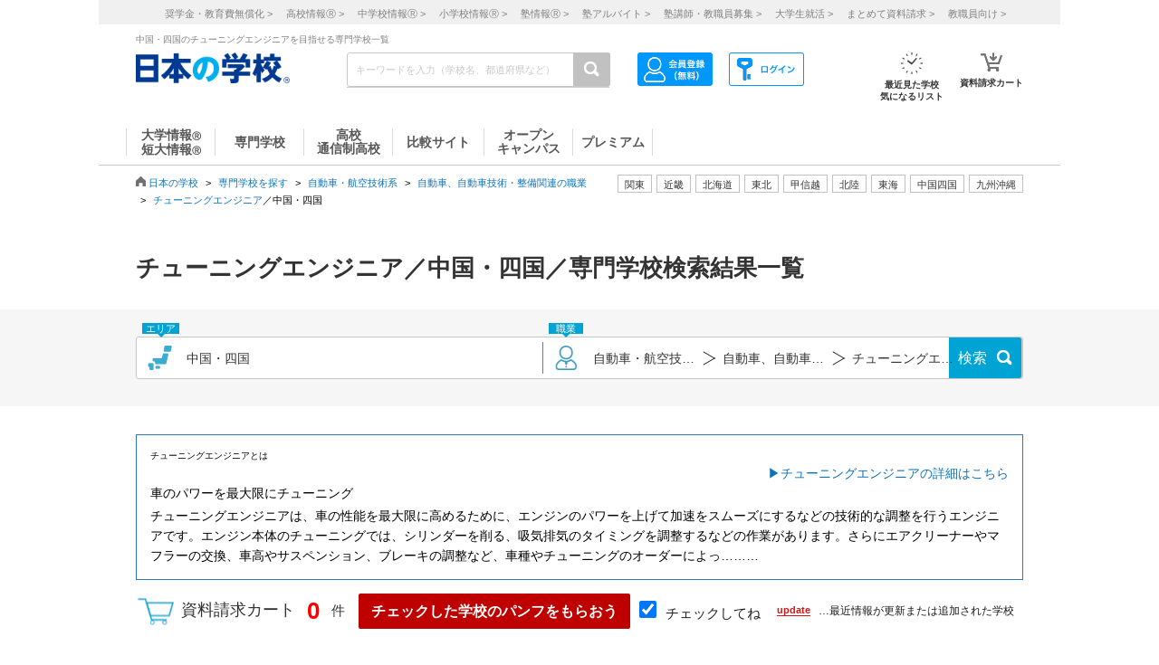

--- FILE ---
content_type: text/html; charset=utf-8
request_url: https://school.js88.com/shigoto/list/11ba8j748
body_size: 296438
content:


<!DOCTYPE html>
<html lang="ja">
<head>
  <meta charset="UTF-8">
  <meta http-equiv="Content-Style-Type" content="text/css">
  <meta http-equiv="Content-Script-Type" content="text/javascript">
  <meta name="viewport" content="width=device-width, initial-scale=1.0">
    <script>
    (function(i,s,o,g,r,a,m){i['GoogleAnalyticsObject']=r;i[r]=i[r]||function(){
      (i[r].q=i[r].q||[]).push(arguments)},i[r].l=1*new Date();a=s.createElement(o),
      m=s.getElementsByTagName(o)[0];a.async=1;a.src=g;m.parentNode.insertBefore(a,m)
    })(window,document,'script','//www.google-analytics.com/analytics.js','ga');
    ga('create', 'UA-26669866-1', 'auto');
    ga('send', 'pageview');
    ga('create', 'UA-26669866-8', 'auto',{'name': 'secondTracker'});
    ga('secondTracker.send', 'pageview');
  </script>

    
    <script>dataLayer = [{'gtm-page_type': 'siteview'}];</script>
<script async src="https://www.googletagmanager.com/gtag/js?id=AW-923447547"></script>
<script>
  window.dataLayer = window.dataLayer || [];
  function gtag(){dataLayer.push(arguments);}
  gtag('js', new Date());
  gtag('config', 'AW-923447547');
</script>
<script async src="https://www.googletagmanager.com/gtag/js?id=AW-778005029"></script>
<script>
  window.dataLayer = window.dataLayer || [];
  function gtag(){dataLayer.push(arguments);}
  gtag('js', new Date());
  gtag('config', 'AW-778005029');
  gtag('config', 'AW-777990789');
  gtag('config', 'AW-923447547');
</script>
<script>
  !function(f,b,e,v,n,t,s)
  {if(f.fbq)return;n=f.fbq=function(){n.callMethod?
  n.callMethod.apply(n,arguments):n.queue.push(arguments)};
  if(!f._fbq)f._fbq=n;n.push=n;n.loaded=!0;n.version='2.0';
  n.queue=[];t=b.createElement(e);t.async=!0;
  t.src=v;s=b.getElementsByTagName(e)[0];
  s.parentNode.insertBefore(t,s)}(window, document,'script',
  'https://connect.facebook.net/en_US/fbevents.js');
  fbq('init', '543361359670345');
  fbq('track', 'PageView');
</script>
<noscript><img height="1" width="1" style="display:none" src="https://www.facebook.com/tr?id=543361359670345&ev=PageView&noscript=1"/></noscript>
<script>
  !function(e,t,n,s,u,a){e.twq||(s=e.twq=function(){s.exe?s.exe.apply(s,arguments):s.queue.push(arguments);
  },s.version='1.1',s.queue=[],u=t.createElement(n),u.async=!0,u.src='//static.ads-twitter.com/uwt.js',
  a=t.getElementsByTagName(n)[0],a.parentNode.insertBefore(u,a))}(window,document,'script');
  // Insert Twitter Pixel ID and Standard Event data below
  twq('init','o407k');
  twq('track','PageView');
</script>
<script async src="https://s.yimg.jp/images/listing/tool/cv/ytag.js"></script>
<script>
  window.yjDataLayer = window.yjDataLayer || [];
  function ytag() { yjDataLayer.push(arguments); }
  ytag({"type":"ycl_cookie"});
</script>
<script>
  window.yjDataLayer = window.yjDataLayer || [];
  function ytag() { yjDataLayer.push(arguments); }
  ytag({"type":"yjad_retargeting","config":{"yahoo_retargeting_id": "0EGRRM8I5F","yahoo_retargeting_label": "","yahoo_retargeting_page_type": "","yahoo_retargeting_items":[{item_id: '', category_id: '', price: '', quantity: ''}]}});
</script>
<script>
  window.yjDataLayer = window.yjDataLayer || [];
  function ytag() { yjDataLayer.push(arguments); }
  ytag({"type":"ycl_cookie", "config":{"ycl_use_non_cookie_storage":true}});
</script>
<script async src="https://pagead2.googlesyndication.com/pagead/js/adsbygoogle.js?client=ca-pub-9865042430913431" crossorigin="anonymous"></script>
    <title>中国・四国のチューニングエンジニアを目指せる専門学校一覧</title>
    <meta name="Description" content="中国・四国のチューニングエンジニアを目指せる専門学校の一覧です。学費や入試情報、学科・コースの内容、オープンキャンパス・学校見学会など多彩な情報が掲載されています。中国・四国でチューニングエンジニアを目指す方は必見です。専門学校の進学情報は日本の学校。">
    
      <meta name="Keywords" content="チューニングエンジニア,中国・四国,専門学校 ">
    <link rel="canonical" href="https://school.js88.com/shigoto/list/11ba8j748">
    
  <link rel="icon" type="image/x-icon" href="/assets/favicon-7b36eac377cc7e44372e73f09ac9f19c06a94d4d25866897ed9d3cc353702646.ico" />
  
  
  
  <link rel="stylesheet" type="text/css" href="/css/common_style.css" media="all">

  <script type="text/javascript" src="/javascripts/jquery-1.7.1.min.js"></script>
  <script type="text/javascript" src="/javascripts/common.js?v=2"></script>
  <meta name="csrf-param" content="authenticity_token" />
<meta name="csrf-token" content="gkqdmVHtm5COpXidb91akj1D45HCb_GEdtzBUnH5YmscZ0dBNSYB6hBJ4WxGvylYhyiwMDJnY_O3JfdUqacCvQ" />
  <script type="text/javascript" src="/javascripts/ajax_csrf.js"></script>
    <link rel="stylesheet" type="text/css" href="/css/seikyu_cart.css?v=20231208" media="all">
    <script type="text/javascript" src="/javascripts/seikyu_cart.js?v=20240828"></script>
  <link rel="stylesheet" type="text/css" href="/css/shigoto_list_add.css" media="all">
  <script>
    $(function(){
      var cookies = document.cookie.split(';');
      var foundCookiek = cookies.find(
        (cookie) => cookie.split('=')[0].trim() === 'keywordsearched'
      );
      if (foundCookiek) {
        var foundCookie = cookies.find(
          (cookie) => cookie.split('=')[0].trim() === 'keywordtimes'
        );
        if (foundCookie) {
          var cookieValue = decodeURIComponent(foundCookie.split('=')[1]);
          count = Number(cookieValue);
          if (count >= 10) {
            var blocks = document.querySelectorAll('form');
            blocks.forEach( function( block ){
              if(block.action.startsWith("http") && block.action.endsWith("/keyword")){
                block.style.pointerEvents = "none";
              }
            });
          }
        }
      }
    });
  </script>
  <!-- 構造化マークアップ -->
  


</head>
<body >
  <script type="text/javascript">
  /* <![CDATA[ */
  var yahoo_ss_retargeting_id = 1001039667;
  var yahoo_sstag_custom_params = window.yahoo_sstag_params;
  var yahoo_ss_retargeting = true;
  /* ]]> */
</script>
<script type="text/javascript" src="https://s.yimg.jp/images/listing/tool/cv/conversion.js"></script>
<noscript><div style="display:inline;"><img height="1" width="1" style="border-style:none;" alt="" src="https://b97.yahoo.co.jp/pagead/conversion/1001039667/?guid=ON&script=0&disvt=false"/></div></noscript>
<script>
  !function(f,b,e,v,n,t,s)
  {if(f.fbq)return;n=f.fbq=function(){n.callMethod?
  n.callMethod.apply(n,arguments):n.queue.push(arguments)};
  if(!f._fbq)f._fbq=n;n.push=n;n.loaded=!0;n.version='2.0';
  n.queue=[];t=b.createElement(e);t.async=!0;
  t.src=v;s=b.getElementsByTagName(e)[0];
  s.parentNode.insertBefore(t,s)}(window, document,'script',
  'https://connect.facebook.net/en_US/fbevents.js');
  fbq('init', '579979229449172');
  fbq('track', 'PageView');
</script>
<noscript><img height="1" width="1" style="display:none" src="https://www.facebook.com/tr?id=579979229449172&ev=PageView&noscript=1"/></noscript>
<script>
  (function(g,d,o){
    g._ltq=g._ltq||[];g._lt=g._lt||function(){g._ltq.push(arguments)};
    var h=location.protocol==='https:'?'https://d.line-scdn.net':'http://d.line-cdn.net';
    var s=d.createElement('script');s.async=1;
    s.src=o||h+'/n/line_tag/public/release/v1/lt.js';
    var t=d.getElementsByTagName('script')[0];t.parentNode.insertBefore(s,t);
  })(window, document);
  _lt('init', {customerType: 'lap',tagId: 'aa938aa0-918c-497e-92f0-643960fb2e30'});
  _lt('send', 'pv', ['aa938aa0-918c-497e-92f0-643960fb2e30']);
</script>
<noscript><img height="1" width="1" style="display:none" src="https://tr.line.me/tag.gif?c_t=lap&t_id=aa938aa0-918c-497e-92f0-643960fb2e30&e=pv&noscript=1" /></noscript>
<script async src="https://s.yimg.jp/images/listing/tool/cv/ytag.js"></script>
<script>
  window.yjDataLayer = window.yjDataLayer || [];
  function ytag() { yjDataLayer.push(arguments); }
  ytag({"type":"ycl_cookie", "config":{"ycl_use_non_cookie_storage":true}});
</script>
<script>
  window.yjDataLayer = window.yjDataLayer || [];
  function ytag() { yjDataLayer.push(arguments); }
</script>
<!-- Global site tag (gtag.js) - Google Ads: 372959439 -->
<script async src="https://www.googletagmanager.com/gtag/js?id=AW-372959439"></script>
<script>
  window.dataLayer = window.dataLayer || [];
  function gtag(){dataLayer.push(arguments);}
  gtag('js', new Date());
  gtag('config', 'AW-372959439');
</script>

  <header class="globalheader">
  <script>
    $(function(){
      var elem = document.getElementById("h_btm");
      if($('#h_top h1').text().length){
        if($('#h_top h1').text().length > 79){
          elem.style.marginTop = '0px'; 
        }
        else if($('#h_top h1').text().length >= 37){
          elem.style.marginTop = '10px'; 
        }
      }
    });
  </script>
    <style>
      #headerinner {
        width: 1062px;
      }
      #headerinner.newHeader h1 {
        margin: 0 0 0 0;
        color: #808080;
        font-size: 10px;
        position: absolute;
        top: 0px;
        margin-left:438px;
      }
      #headerinner.newHeader .och1 {
        margin-left:384px;
      }
      #headerinner.newHeader .logo {
        display: flex;
      }
      .newHeader .logo p {
        color: #808080;
        font-size: 10px;
        padding-left: 60px;
        padding-top: 5px;
        line-height: 1.5;
      }
      #headerinner.newHeader {
        height: 135px;
        padding-bottom:10px;
      }
      .newHeader #cmmSearch .column-R li.m-mypage,
      .newHeader #cmmSearch .column-R li.m-logout {
        top: 5px;
      }
      #headerinner .header-seo274, #headerinner .header-seo374,
      #headerinner .header-seo388,#headerinner .header-seo555 {
        color: #808080;
        font-size: 10px;
      }
      #gNav li a:hover, #gNav li.active a, #gNav li.groupMenu a.active{
        background: none;
        border: none;
      }
      #gNav .noDisp:hover, #gNav .groupMenu a:hover, #gNav .groupMenu .active, #gNav .noDisp.active{
        background:white;
        border-bottom:2px solid #D91617 !important;
      }
      header.globalheader{
        border-bottom:1px solid #c7c7c7;
        width:1062px;
        margin:0 auto;
        background: white;
      }
      #gNav{
        width:1062px;
      }
      .search-button{
        background:#c1c1c1;
      }
      #gNav li {
        border-bottom: 2px solid #fff;
        font-size: 16px;
      }
      #gNav li a {
        border: none;
      }
      #gNav li a > span {
        width:108px;
        height: 30px;
        margin: 8px 0 0;
        line-height: 30px;
        border-right: 1px solid #dbdbdb;
        font-size:14px;
      }
      #gNav .gn88Top span {
        border-left:1px solid #dbdbdb;
      }
      #gNav li.groupMenu a {
        border-bottom: 2px solid #fff;
        font-weight: normal;
        font-size: 11px;
        margin-left: 23px;
      }
      #gNav li.groupMenu a::before {
        border: none;
      }
      #headerinner #cmmSearch .column-L{
        left:438px;
        top:30px;
      }
      #cmmSearch .column-C li.m-checklist a{
        background:#fff;
        box-shadow:0px 0px 0px 0px;
        padding-top:6px;
        border-radius:0px;
        margin-bottom:12px;
      }
      #cmmSearch .column-C li.m-checklist{
        right:255px;
        bottom:50px;
      }
      #gNav li a{
        color:#555;
      }
      #cmmSearch .column-C li.m-checklist span{
        top:1px;
        font-size: 11px;
        background: #D91617;
        padding: 6px 0;
        top:-5px;
        right:0;
      }
      .top_form {
        position: relative;
      }
      .bloc-search input[type="text"]{
        background: #fff;
      }
      #cmmSearch input{
        height:27px;
      }
      .search-button{
        width:29px;
        height:37px;
      }
      .bloc-search input[type="text"]{
        border:1px solid #c7c7c7;
      }
      .pop{
        width: 380px;
        border: 1px solid #878787;
        position:absolute;
        z-index: 10000;
        background: #fff;
        margin-left:630px;
        padding-top:15px;
        padding-bottom:36px;
        display: none;
      }
      .pop::before{
        content: "";
        position: absolute;
        top: -75px;
        left: calc(50% + 81px);
        margin-left: 15px;
        border: 8px solid transparent;
        border-bottom: 75px solid #FFF;
        z-index: 10001;
      }
      .pop::after{
        content: "";
        position: absolute;
        top: -85px;
        left: calc(50% + 80px);
        margin-left: 16px;
        border: 8px solid transparent;
        border-bottom: 75px solid #878787;
        z-index: 10000;
      }
      .scl_data {
        width: 367px;
        margin:0 auto;
        padding: 10px 0 14px 9px;
        border-bottom: 1px solid #E5E5E5;
      }
      .scl_data .scl_nm {
        color: #1981E8;
        font-size: 16px;
        font-weight: bold;
      }
      .scl_data .scl_img {
        overflow: hidden;
      }
      .scl_data .scl_img img {
        float: left;
        display: block;
        padding-right: 11px;
      }
      a:hover .scl_data {background: #dae2e5;}
      a:hover .scl_data .scl_img img {opacity: 1;}
      .pop a:hover{text-decoration: none;}
      #fadeLayer {
        position:absolute;
        top:0px;
        left:0px;
        width:100%;
      }
      .sen_font {
        font-size: 18px;
        font-family:"Hiragino Mincho ProN W3", "ヒラギノ明朝 ProN W3", "Hiragino Mincho Pro","游明朝", YuMincho, "HG明朝E", "ＭＳ Ｐ明朝", "ＭＳ 明朝", serif;
      }
      #gNav li.groupMenu a.mini_menu {
        font-family:"Hiragino Mincho ProN W3", "ヒラギノ明朝 ProN W3", "Hiragino Mincho Pro","游明朝", YuMincho, "HG明朝E", "ＭＳ Ｐ明朝", "ＭＳ 明朝", serif;
      }
      #gNav .noDisp:hover, #gNav .groupMenu a:hover, #gNav .groupMenu .active, #gNav .noDisp.active{
        background:white;
        border-bottom:2px solid #D91617 !important;
      }
      #gNav a:hover{
        opacity: 0.6;
      }
      ul.index_for_link {
        display: flex;
        justify-content: flex-end;
        position:relative;
        left: 265px;
        padding-top: 10px;
        margin: auto;
        width: 980px;
        z-index: 100;
        width:460px;
      }
      .topicpath{
        position:relative;
      }
      #mainContent{
        padding-top:0px !important;
      }
        #mainContent #RightColumn{
          padding-top: 30px;
        }
      .mr15 {margin-right: 15px;}
      #headerinner #h_top,
      #headerinner #h_btm {
        padding: 0 41px;
      }
      #headerinner .flex {
        display: flex;
        justify-content: space-between;
      }
      #headerinner h1 {
        position: static !important;
        margin-left: 0 !important;
      }
      #headerinner #h_top .links {
        display: flex;
        justify-content: flex-end;
        width: 250px;
      }
      #headerinner #h_top .links a {
        font-size: 11px;
        text-decoration: none;
        color:#323232;
      }
      #headerinner #h_btm {
        margin-top: 8px;
      }
      #headerinner #h_btm .bloc-search input[type="text"] {
        padding: 6px 48px 6px 9px;
      }
      ul.link_icon_area {
        margin-left: 30px;
      }
      ul.link_icon_area li {
        text-align: center;
        height: 50px;
        position: relative;
      }
      ul.link_icon_area li + li {
        margin-left: 18px;
      }
      ul.link_icon_area li.loginTxt {
        text-align: left;
      }
      ul.link_icon_area li.loginTxt p {
        margin-top: 3px;
        line-height: 2;
      }
      ul.link_icon_area li.loginTxt a {
        font-weight: normal;
        color: #323232;
      }
      ul.link_icon_area li.loginBtn {
        border: solid 1px #707070;
        height: 26px;
        margin-top: 10px;
      }
      ul.link_icon_area li.loginBtn + li {
        margin-left: 8px;
      }
      ul.link_icon_area li.loginBtn li + li {
        margin-left: 5px;
      }
      ul.link_icon_area li.loginBtn img {
        margin: 2px 0 3px 2px;
      }
      ul.link_icon_area li.loginBtn p {
        margin: 8px 5px 8px 0;
      }
      .toMemberPage {
        text-decoration: none;
        font-weight: 600;
        border: 1px solid #707070;
        display: block;
        padding: 0px 15px 6px;
        line-height: 1.2;
      }
      ul.link_icon_area a:hover {
        text-decoration: none;
        opacity: .5;
      }
      ul.link_icon_area img {
        margin-bottom: 5px;
      }
      ul.link_icon_area p {
        color:#323232;
        font-size: 10px;
        font-weight: bold;
        text-align: center;
      }
      #lstOkiniiri {
        height:13px; 
        margin-top: -3px;
        position: absolute;
        top: -7px !important;
        right: -1px !important;
        background: #D91617;
        width: 25px;
        height: 25px;
        border-radius: 50%;
        color: white;
        padding-top: 6px;
        padding-left: 2px;
        font-size: 11px;
        font-weight: normal;
        text-shadow: none;
        z-index: 1;
        box-sizing: border-box;
        text-align: center;
      }
      #cartNum2 {
        position: absolute;
        top: -10px !important;
        right: -4px !important;
        background: #D91617;
        width: 25px;
        height: 25px;
        border-radius: 50%;
        color: white;
        padding-top: 6px;
        padding-left: 2px;
        font-size: 11px;
        font-weight: normal;
        text-shadow: none;
        z-index: 1;
        box-sizing: border-box;
        text-align: center;
      }
      .link_nav li{
        font-size:11px !important;
        text-align:center;
        margin-right:30px;
      }
      .link_nav li a{
        color:#808080;
        margin-left:12px;
      }
      .link_area{
        display:flex;
        justify-content: end;
        position:relative;
        z-index:10000000;
      }
      .link_area li{
        border: 1px solid #C1C1C1;
        padding: 2px 7px;
        margin-right: 5px;
        color:#333;
        font-size: 11px;
        height:14px;
        font-family:"ヒラギノ明朝 ProN W6", "Hiragino Kaku Gothic ProN", "メイリオ", Meiryo, sans-serif;
        cursor: pointer;
      }
      .arealist{
        position: absolute;
        border: 1px solid #C7C7C7;
        border-top-width: 1px;
        border-top-style: solid;
        border-top-color: rgb(199, 199, 199);
        border-top: none;
        top: 176px;
        background: white;
        display: none;
        box-shadow: 2px 2px 2px #C7C7C7;
        z-index:100000000;
      }
      .arealist2{
        left:713px;
      }
      .arealist3{
        left:573px;
      }
      .arealist4{
        left:756px;
      }
      .arealist5{
        left:853px;
      }
      .arealist6{
        left:810px;
      }
      .arealist7{
        left:616px;
      }
      .arealist8{
        left:896px;
      }
      .arealist9{
        left:961px;
      }
      .arealist li{
        padding: 10px;
        font-size: 14px;
        cursor: pointer;
        min-width: 120px;
        font-family:"ヒラギノ明朝 ProN W6", "Hiragino Kaku Gothic ProN", "メイリオ", Meiryo, sans-serif;
      }
      .arealist li a{
        color:#000;
      }
      .h_logo img{
        width:170px;
      }
      .topicpath{
          width: 520px;
          position: relative;
          bottom: 20px;
      }
    </style>
    <script>
      $(function () {
        var count = 0;
        $('.search-button-submit').click(function() {
          if(count === 0){
            $('#KwSearchHaeder').submit();
          }
          count += 1;
        });
      });
    </script>

    <div style="background-color:#F0F0F0;margin-bottom:10px;">
      <ul class="link_nav" style="margin-left:30px;height: 27px;">
        <li style="padding-top:7px;">
          <a href="/shogakukin/top">奨学金・教育費無償化 ></a>
          <a href="/scl_h">高校情報<span>Ⓡ</span> ></a>
          <a href="/scl_j">中学校情報<span>Ⓡ</span> ></a>
          <a href="/scl_e">小学校情報<span>Ⓡ</span> ></a>
          <a href="https://school.js88.com/scl_jyuku/" target="_blank">塾情報<span>Ⓡ</span> ></a>
          <a href="https://koushi1.js88.com/" target="_blank">塾アルバイト ></a>
          <a href="https://koushi2.js88.com/" target="_blank">塾講師・教職員募集 ></a>
          <a href="https://job.js88.com/year" target="_blank">大学生就活 ></a>
          <a href="/present_tosyocard">まとめて資料請求 ></a>
          <a href="/digital_book/academy">教職員向け ></a>
        </li>
      </ul>
    </div>
    <div id="headerinner" class="newHeader">
      <div id="h_top" class="flex">
            <h1 class="">中国・四国のチューニングエンジニアを目指せる専門学校一覧</h1>
      </div>
      <div id="h_btm" class="flex">
        <div class="h_logo">
          <a href="/"><img alt="JS日本の学校" src="/common_img/top_new/logo_new_27.png" width="155"></a>
        </div>
        <div id="h_column" class="flex">
          <script type="text/javascript">
<!--
var procAbs = function(search_wd, list_area, option_area) {
  var selectSchoolSearchList = function($item) {
    $('#' + list_area + ' li.highScl-selected').each(function() {
      $(this).removeClass('highScl-selected');
    });
    $item.addClass('highScl-selected');
  }

  var prevSchoolSearchList = function() {
    var $prev = $('#' + list_area + ' li.highScl-selected').prev('li');
    if ($prev.html() != null) {
      selectSchoolSearchList($prev);
      st = $prev.offset().top + $('#' + list_area + ' ul').scrollTop() - $('#' + list_area + ' ul').offset().top;
      $('#' + list_area + ' ul').scrollTop(st);
    }
  }

  var nextSchoolSearchList = function() {
    var $next = $('#' + list_area + ' li.highScl-selected').next('li');
    if ($next.html() != null) {
      selectSchoolSearchList($next);
      st = $next.offset().top + $('#' + list_area + ' ul').scrollTop() - $('#' + list_area + ' ul').offset().top;
      $('#' + list_area + ' ul').scrollTop(st);
    }
  }

  var setSelectedAbs = function() {
    setTimeout(function() {
      if ($('#' + search_wd).val().length == 0) {
        $("#" + option_area).empty();
      } else {
        $item = $('#' + list_area + ' li.highScl-selected');
        if ($item && $item.text() != "") {
          var hnm = $item.text();
          $('#' + search_wd).val(hnm);
          search_input_history[0] = hnm;
          search_input_history[1] = hnm;
        }
        $('#' + list_area).hide();
      }
    }, 100);
  }

  var ajaxRenewSclList = function(scl_nm) {
    var prm = {};
    prm['scl_nm'] = scl_nm;
    $.ajax({
        type: "GET",
        url: "/share/get_auto_keyword_school_list",
        cache: false,
        data: prm,
        dataType: "json",
        success: function(data) {
          var result = "";
          for (var i = 0; i < data.length; i++) {
            result += '<li hcd="' + data[i].sclId +  '" >' + data[i].sclNmKnj + '</li>';
          }
          $("#" + option_area).empty();
          if(result != null){
            $("#" + option_area).append(result);
            $('#' + list_area + ' li').mousedown(function() {
              setSelectedAbs();
            }).hover(function() {
              selectSchoolSearchList($(this));
            }, function() {
            });
            $('#' + list_area + ' ul').scrollTop(0);
            $('#' + list_area).show();
          }
          return true;
        },
        error: function(XMLHttpRequest, textStatus, errorThrown) {
          $("#" + option_area).empty();
          $('#' + list_area).hide();
          return true;
        }
    });
  }

  var onSearchList = false;
  $('#' + list_area).hover(function() {
    onSearchList = true;
  }, function() {
    onSearchList = false;
  });
  $('#' + list_area).blur(function() {
    setSelectedAbs();
  });
  $('#' + search_wd).focus(function() {
    if ($('#' + search_wd).val().length >= 1) {
      $('#' + list_area).show();
    }
  });
  $('#'+ search_wd).blur(function() {
    if (onSearchList) {
      return;
    } else {
      setSelectedAbs();
    }
  });
  
  var search_input_history = ['', ''];
  $("#" + search_wd).change(function(e) {
    var scl_nm = $('#' + search_wd).val();
    if (scl_nm == search_input_history[0] && search_input_history[0] == search_input_history[1]) {
      if (e.keyCode == '13') {
        var $enter = $('#' + list_area + 'li.highScl-selected');
        if ($enter.html() != null) {
          $('#' + search_wd).blur();
        }
      }
    } else {
      if (scl_nm.length >= 1) {
        ajaxRenewSclList(scl_nm);
      } else {
        $('#' + list_area).hide();
      }
    }
  });

  $('#' + search_wd).keydown(function(e) {
    var scl_nm = $('#' + search_wd).val();
    if (scl_nm == search_input_history[0] && search_input_history[0] == search_input_history[1]) {
      if (e.keyCode == '38') {
        prevSchoolSearchList();
      } else if (e.keyCode == '40') {
        nextSchoolSearchList();
      }
    }
    search_input_history[1] = search_input_history[0];
    search_input_history[0] = scl_nm;
  });

};
$(function(){
  procAbs('wd', 'topAreaSchooSearchList', 'topAreaSchoo');
  procAbs('inText', 'keywdSchoolTopSearchList', 'keywdSchoolTop');
});

// -->
</script>

          <form name="KwSearchHaeder" action="/keyword" method="get" autocomplete="off" class="top_form" id="KwSearchHaeder">
            <div class="bloc-search">
              <input type="text" name="wd" id="wd" placeholder="キーワードを入力（学校名、都道府県など）" style="width: 232px;" />
              <a accesskey="4" href="javascript:void(0)" class="search-button search-button-submit">
              <img alt="検索する" src="/img/common/icon-search.png"></a>
            </div>
            <div id="topAreaSchooSearchList">
              <ul id="topAreaSchoo"></ul>
            </div>
          </form>
          <ul class="link_icon_area flex">
              <li>
                <a href="/member_all/index">
                  <ul class="flex">
                    <li><img alt="ログイン" src="/images/h_login_icon2.png" class="ico1"></li>
                  </ul>
                </a>
              </li>
              <li>
                <a href="/member_all/top">
                  <ul class="flex">
                    <li><img alt="会員登録" src="/images/h_mypage_icon2.png" class="ico5"></li>
                  </ul>
                </a>
              </li>
            <li style="margin-left: 84px;">
              <a href="/check/list"><img alt="最近見た学校" src="/images/h_okini2.png?v=1" class="ico3">
                <p>最近見た学校<br>気になるリスト</p>
                <span id="lstOkiniiri" class="hide">0</span>
              </a>
            </li>
            <li>
              <a href="/seikyu"><img alt="請求カート" src="/images/h_cart.png?v=1" class="ico4">
                <p>資料請求カート</p>
                <span id="cartNum2" class="hide">0</span>
              </a>
            </li>
          </ul>
        </div>
      </div>
      <div id="gNav">
        <ul style="margin-left:30px;height: 48px;">
            <li class="noDisp"><a href="/scl_dai/"><span style="display:block;line-height: 15px;width: 97px;border-left:1px solid #dbdbdb;">大学情報<span style="font-size:10px;">Ⓡ</span><br>短大情報<span style="font-size:10px;">Ⓡ</span></span></a></li>
            <li class="gnSen noDisp"><a href="/scl_sen/"><span style="display:block;line-height: 30px;width: 97px;">専門学校</span></a></li>
            <li class="gnSta noDisp"><a href="/scl_h/"><span style="display:block;line-height: 15px;width: 97px;">高校<br>通信制高校</span></a></li>
            <li class="gnSta noDisp"><a href="/compare/"><span style="display:block;height:30px;width: 100px;line-height: 30px;">比較サイト</span></a></li>
            <li class="gnSta noDisp"><a href="/opencampus"><span style="display:block;line-height: 15px;width: 97px;">オープン<br>キャンパス</span></a></li>
            <li class="gnSta noDisp"><a href="/stabisnet"><span style="display:block;height:30px;width: 87px;line-height: 30px;">プレミアム</span></a></li>
        </ul>
      </div>
      <script>
        jQuery( function() {
          $('.cate_area2').hide();
          $('.cate_area3').hide();
          $('.cate_area4').hide();
          $('.cate_area5').hide();
          $('.cate_area6').hide();
          $('.cate_area7').hide();
          $('.cate_area8').hide();
          $('.cate_area9').hide();
          $('.link_area2').click(function(){
            $('.cate_area2').show();
            $('.cate_area3').hide();
            $('.cate_area4').hide();
            $('.cate_area5').hide();
            $('.cate_area6').hide();
            $('.cate_area7').hide();
            $('.cate_area8').hide();
            $('.cate_area9').hide();
            $(document).on('click touchend', function(event) {
              if (!$(event.target).closest('.link_area2').length) {
                $('.cate_area2').hide();
              }
            });
          });
          $('.link_area3').click(function(){
            $('.cate_area2').hide();
            $('.cate_area3').show();
            $('.cate_area4').hide();
            $('.cate_area5').hide();
            $('.cate_area6').hide();
            $('.cate_area7').hide();
            $('.cate_area8').hide();
            $('.cate_area9').hide();
            $(document).on('click touchend', function(event) {
              if (!$(event.target).closest('.link_area3').length) {
                $('.cate_area3').hide();
              }
            });
          });
          $('.link_area4').click(function(){
            $('.cate_area2').hide();
            $('.cate_area3').hide();
            $('.cate_area4').show();
            $('.cate_area5').hide();
            $('.cate_area6').hide();
            $('.cate_area7').hide();
            $('.cate_area8').hide();
            $('.cate_area9').hide();
            $(document).on('click touchend', function(event) {
              if (!$(event.target).closest('.link_area4').length) {
                $('.cate_area4').hide();
              }
            });
          });
          $('.link_area5').click(function(){
            $('.cate_area2').hide();
            $('.cate_area3').hide();
            $('.cate_area4').hide();
            $('.cate_area5').show();
            $('.cate_area6').hide();
            $('.cate_area7').hide();
            $('.cate_area8').hide();
            $('.cate_area9').hide();
            $(document).on('click touchend', function(event) {
              if (!$(event.target).closest('.link_area5').length) {
                $('.cate_area5').hide();
              }
            });
          });
          $('.link_area6').click(function(){
            $('.cate_area2').hide();
            $('.cate_area3').hide();
            $('.cate_area4').hide();
            $('.cate_area5').hide();
            $('.cate_area6').show();
            $('.cate_area7').hide();
            $('.cate_area8').hide();
            $('.cate_area9').hide();
            $(document).on('click touchend', function(event) {
              if (!$(event.target).closest('.link_area6').length) {
                $('.cate_area6').hide();
              }
            });
          });
          $('.link_area7').click(function(){
            $('.cate_area2').hide();
            $('.cate_area3').hide();
            $('.cate_area4').hide();
            $('.cate_area5').hide();
            $('.cate_area6').hide();
            $('.cate_area7').show();
            $('.cate_area8').hide();
            $('.cate_area9').hide();
            $(document).on('click touchend', function(event) {
              if (!$(event.target).closest('.link_area7').length) {
                $('.cate_area7').hide();
              }
            });
          });
          $('.link_area8').click(function(){
            $('.cate_area2').hide();
            $('.cate_area3').hide();
            $('.cate_area4').hide();
            $('.cate_area5').hide();
            $('.cate_area6').hide();
            $('.cate_area7').hide();
            $('.cate_area8').show();
            $('.cate_area9').hide();
            $(document).on('click touchend', function(event) {
              if (!$(event.target).closest('.link_area8').length) {
                $('.cate_area8').hide();
              }
            });
          });
          $('.link_area9').click(function(){
            $('.cate_area2').hide();
            $('.cate_area3').hide();
            $('.cate_area4').hide();
            $('.cate_area5').hide();
            $('.cate_area6').hide();
            $('.cate_area7').hide();
            $('.cate_area8').hide();
            $('.cate_area9').show();
            $(document).on('click touchend', function(event) {
              if (!$(event.target).closest('.link_area9').length) {
                $('.cate_area9').hide();
              }
            });
          });
        })
      </script>
        <div class="arealist arealist2 cate_area2">
          <ul>
              <li class="area"><a href="/area?area=2">青森</a></li>
              <li class="area"><a href="/area?area=3">岩手</a></li>
              <li class="area"><a href="/area?area=4">宮城</a></li>
              <li class="area"><a href="/area?area=5">秋田</a></li>
              <li class="area"><a href="/area?area=6">山形</a></li>
              <li class="area"><a href="/area?area=7">福島</a></li>
          </ul>
        </div>
        <div class="arealist arealist3 cate_area3">
          <ul>
              <li class="area"><a href="/area?area=8">茨城</a></li>
              <li class="area"><a href="/area?area=9">栃木</a></li>
              <li class="area"><a href="/area?area=10">群馬</a></li>
              <li class="area"><a href="/area?area=11">埼玉</a></li>
              <li class="area"><a href="/area?area=12">千葉</a></li>
              <li class="area"><a href="/area?area=13">東京</a></li>
              <li class="area"><a href="/area?area=14">神奈川</a></li>
          </ul>
        </div>
        <div class="arealist arealist4 cate_area4">
          <ul>
              <li class="area"><a href="/area?area=15">新潟</a></li>
              <li class="area"><a href="/area?area=19">山梨</a></li>
              <li class="area"><a href="/area?area=20">長野</a></li>
          </ul>
        </div>
        <div class="arealist arealist5 cate_area5">
          <ul>
              <li class="area"><a href="/area?area=21">岐阜</a></li>
              <li class="area"><a href="/area?area=22">静岡</a></li>
              <li class="area"><a href="/area?area=23">愛知</a></li>
              <li class="area"><a href="/area?area=24">三重</a></li>
          </ul>
        </div>
        <div class="arealist arealist6 cate_area6">
          <ul>
              <li class="area"><a href="/area?area=16">富山</a></li>
              <li class="area"><a href="/area?area=17">石川</a></li>
              <li class="area"><a href="/area?area=18">福井</a></li>
          </ul>
        </div>
        <div class="arealist arealist7 cate_area7">
          <ul>
              <li class="area"><a href="/area?area=25">滋賀</a></li>
              <li class="area"><a href="/area?area=26">京都</a></li>
              <li class="area"><a href="/area?area=27">大阪</a></li>
              <li class="area"><a href="/area?area=28">兵庫</a></li>
              <li class="area"><a href="/area?area=29">奈良</a></li>
              <li class="area"><a href="/area?area=30">和歌山</a></li>
          </ul>
        </div>
        <div class="arealist arealist8 cate_area8">
          <ul>
              <li class="area"><a href="/area?area=31">鳥取</a></li>
              <li class="area"><a href="/area?area=32">島根</a></li>
              <li class="area"><a href="/area?area=33">岡山</a></li>
              <li class="area"><a href="/area?area=34">広島</a></li>
              <li class="area"><a href="/area?area=35">山口</a></li>
              <li class="area"><a href="/area?area=36">徳島</a></li>
              <li class="area"><a href="/area?area=37">香川</a></li>
              <li class="area"><a href="/area?area=38">愛媛</a></li>
              <li class="area"><a href="/area?area=39">高知</a></li>
          </ul>
        </div>
        <div class="arealist arealist9 cate_area9">
          <ul>
              <li class="area"><a href="/area?area=40">福岡</a></li>
              <li class="area"><a href="/area?area=41">佐賀</a></li>
              <li class="area"><a href="/area?area=42">長崎</a></li>
              <li class="area"><a href="/area?area=43">熊本</a></li>
              <li class="area"><a href="/area?area=44">大分</a></li>
              <li class="area"><a href="/area?area=45">宮崎</a></li>
              <li class="area"><a href="/area?area=46">鹿児島</a></li>
              <li class="area"><a href="/area?area=47">沖縄</a></li>
          </ul>
        </div>
    </div>
</header>

  <div id="mainContent">
      <div class="clearfix">
          <ul class="link_area index_for_link">
            <li class="link_area3">関東</li>
            <li class="link_area7">近畿</li>
            <li><a href="/area?area=1" style="color:#333;">北海道</a></li>
            <li class="link_area2">東北</li>
            <li class="link_area4">甲信越</li>
            <li class="link_area6">北陸</li>
            <li class="link_area5">東海</li>
            <li class="link_area8">中国四国</li>
            <li class="link_area9">九州沖縄</li>
          </ul>
      

	<script type="application/ld+json">
{
  "@context": "http://schema.org",
  "@type": "BreadcrumbList",
  "itemListElement":
  [{
    "@type": "ListItem",
    "position": 1,
    "item":
    {
      "@id": "https://school.js88.com/",
      "name": "日本の学校"
    }
  },{
    "@type": "ListItem",
    "position": 2,
    "item":
    {
      "@id": "https://school.js88.com/scl_sen/",
      "name": "専門学校を探す"
    }
  },{
    "@type": "ListItem",
    "position": 3,
    "item":
    {
      "@id": "https://school.js88.com/shigoto/list?type=11&job-group=121",
      "name": "自動車・航空技術系"
    }
  },{
    "@type": "ListItem",
    "position": 4,
    "item":
    {
      "@id": "https://school.js88.com/shigoto/list?type=11&job-genre=12101",
      "name": "自動車、自動車技術・整備関連の職業"
    }
  },{
    "@type": "ListItem",
    "position": 5,
    "item":
    {
      "@id": "https://school.js88.com/shigoto/list?type=11&job=748",
      "name": "チューニングエンジニア"
    }
  }]
}
</script>
<ul class="topicpath">
  <li><a href="/">日本の学校</a></li>
  <li><span>&gt;</span>
      <a href="/scl_sen/">専門学校を探す</a>
  </li>
  <li><span>&gt;</span>
      <a href="/shigoto/list?type=11&amp;area[]=31&amp;area[]=32&amp;area[]=33&amp;area[]=34&amp;area[]=35&amp;area[]=36&amp;area[]=37&amp;area[]=38&amp;area[]=39&amp;job-group=121">自動車・航空技術系</a>
  </li>
    <li><span>&gt;</span>
      <a href="/shigoto/list?type=11&amp;area[]=31&amp;area[]=32&amp;area[]=33&amp;area[]=34&amp;area[]=35&amp;area[]=36&amp;area[]=37&amp;area[]=38&amp;area[]=39&amp;job-genre=12101">自動車、自動車技術・整備関連の職業</a>
    </li>
         <li><span>&gt;</span>
          <a href="/shigoto/list?type=11&job=748">チューニングエンジニア</a>／中国・四国
        </li>
  </ul>
<script type="text/javascript">

  $(function(){
    $(':checkbox[name="su[]"]').prop("checked", false);
    var cookie = get_cookie("seikyu_index");
    $.each(cookie, function(index, value) {
        var result_area = $('.area-check[cookiename="' + value + '"]');
        result_area.find('input[name="su[]"]').prop('checked', true);

        var result_gakubu = $('.scl_gakubulist[cookiename="' + value + '"]');
        result_gakubu.find('input[name="su[]"]').prop('checked', true);

        var result_gakka = $('.scl_gakkalist[cookiename="' + value + '"]');
        result_gakka.find('input[name="su[]"]').prop('checked', true);

        var result_senko = $('.scl_senkolist[cookiename="' + value + '"]');
        result_senko.find('input[name="su[]"]').prop('checked', true);                
    });
  });

  function add_cart() {		
		
    var data = {};
    var su = [];
    $(':checkbox[name="su[]"]:checked').each(function(index, checkbox) {
        su.push($(checkbox).val());
    });
    data['su'] = su;

    $.ajax({
      type: "POST", // 送信方法
      url: "/seikyu/set_seikyu_list", // 送信先
      data: data,
      async: false
    });
  }

  function show_addcart_popup() {
    var popup = $("#popup-add-request");
    if (popup.css('display') === 'none') {
      popup.css({top: Math.floor(($(window).height() - popup.height()) / 2) + 'px', left: Math.floor(($(window).width() - popup.width()) / 2) + 'px'});
      popup.show();
      setTimeout(function() {
        popup.fadeOut(1000);
      }, 2000);
    }
  }

  //特定名称のクッキーを取得(railsのcookiesを使うとキャッシュから読み込むため)
  function get_cookie(name) {
      var retCookie = "";
      var allcookies = document.cookie.split("; ");
      $.each(allcookies, function(index, value) {
          if (value.indexOf(name + "=") > -1) {
              retCookie = unescape(value.replace(name + "=",""));
              retCookie = retCookie.split(",");
          }
      });
      return retCookie;
  }
  
  //ボタンを押すとチェックボックスにチェックが入る
  function checkAction(seikyuId) {
    var check_id = $('[cookiename="' + seikyuId + '"]').find('input[name="su[]"]');
    if($(check_id).prop('checked')) {
      location.href = "/seikyu";
    } else {
      check_id.prop('checked', true);
      check_id.click();
      check_id.prop('checked', true);
    }
  }

  function nkouCookie(sclID) {
     document.cookie = 'nkou_scl_id='+sclID+'; path=/';
  }
</script>

  

<div class="css_schoolapi"><style>
.block_search_result_footer {
  clear: both;
}
.cate_area{
  display:none;
}
.moba {
  width: 100%;
  margin: 20px 0 50px;
}
.moba .member1 {
  width: 58%;
  text-align: left;
  font-size: 20px;
  font-weight: bold;
  background: linear-gradient(transparent 60%, yellow 50%);
}
.moba .member2 {
  width: 40%;
  font-size: 16px;
  text-align: left;
  padding-left: 15px;
}
.red{
  color: #FF0000;
}
.fs12 {
  font-size: 12px;
}
.mt40 {
  margin-top: 40px;
}
.moba .member2 a {
  text-decoration: underline;
  color: #00B9EF;
}
</style>
<script>
$(document).ready(function() {
  if (document.getElementById('block_link_shikaku') !== null && document.getElementById('block_link_shikaku') !== undefined) {
    var li = document.getElementById('block_link_shikaku').getElementsByTagName('li').length;
    if (li === 0 ) {
      document.getElementById('block_link_shikaku').style.display = "none";
    }
  }
});

jQuery( function() {
  $('.check_t').click( function() {
    var cart_num = $('#cartNum2').text();
    if(cart_num != 30){
      $('.all input[type=checkbox]').attr('checked', true);
      $('.all input[type=checkbox]').trigger('change');
    }
  } );
  $('.check_f').click( function() {
    $('.all input[type=checkbox]').attr('checked', false);
    $('.all input[type=checkbox]').trigger('change');
  });
})

function all_check(seikyu){cmb1
  var flg;
  var Ncount = $("input[type=checkbox][name=check]:checked").length;
  var Tcount = $("input[type=checkbox]:checked").length;
  if (Tcount > Ncount){
    location.href="javascript:GoNextSearch('4','');";
  }else{
    location.href=seikyu;
  }
}

function MakeHidden(name, value){
  var q = document.createElement('input');
  q.type = 'hidden';
  q.name = name;
  q.value = value;
  $("#searchDiv").append(q);
}

function shubetsuMakeHidden(pt){
  switch (pt){
    case "1":
      MakeHidden('type','2');
      MakeHidden('k[]','1');
      MakeHidden('k[]','2');
      break;
    case "2":
      MakeHidden('type','2');
      MakeHidden('k','3');
      break;
    case "3":
      MakeHidden('type','3');
      MakeHidden('k[]','1');
      MakeHidden('k[]','2');
      break;
    case "4":
      MakeHidden('type','3');
      MakeHidden('k','3');
      break;
    default:
      MakeHidden('type[]','2');
      MakeHidden('type[]','3');
      break;
  }
}
function sclShubetsuSubmit(pt){
  $("#searchDiv input[type=hidden]").remove();
  MakeHidden('job', '748', 'search');
    getAreaPref();
    shubetsuMakeHidden(pt);
  sspHidden();
  document.search.submit();
}

function areaSubmit(areaid){
  $("#searchDiv input[type=hidden]").remove();
  MakeHidden('job', '748', 'search');
        if (areaid!=""){
    MakeHidden('big-area', areaid);
  }
  sspHidden();
  document.search.submit();
}

function prefSubmitA(prefid){
  $("#searchDiv input[type=hidden]").remove();
  MakeHidden('job', '748', 'search');
      if (prefid!=""){
    MakeHidden('area[]', prefid);
  }else{
    MakeHidden('big-area', '8');
  }
  sspHidden();
  document.search.submit();
}

function prefSubmitC(){
  $("#searchDiv input[type=hidden]").remove();
  MakeHidden('job', '748', 'search');
      $(':checkbox[name="area[]"]:checked').each(function(index, checkbox) {
    MakeHidden('area[]', $(checkbox).val());
  });
  sspHidden();
  document.search.submit();
}

function genreSubmit(genre){
  $("#searchDiv input[type=hidden]").remove();
    getAreaPref();
    sspHidden();
  if (genre!=""){
    MakeHidden('job-group', genre);
  }
  document.search.submit();
}

function genreSubSubmit(genreSub){
  $("#searchDiv input[type=hidden]").remove();
    getAreaPref();
    sspHidden();
  if (genreSub!=""){
    MakeHidden('job-genre', genreSub);
  }
  document.search.submit();
}

function catalogSubmit(job){
  $("#searchDiv input[type=hidden]").remove();
    getAreaPref();
    sspHidden();
  if (job!=""){
    MakeHidden('job', job);
  }else{
    MakeHidden('job-genre', '12101');
  }
  document.search.submit();
}

function gakuhiSubmit(gakuhi){
  $("#searchDiv input[type=hidden]").remove();
    MakeHidden('job', '748', 'search');
    getAreaPref();
  sspHidden();
  if (gakuhi!=""){
    MakeHidden('tuition', gakuhi);
  }
  document.search.submit();
}

function sspSubmit(type_id, val){
  $("#searchDiv input[type=hidden]").remove();
  getAreaPref();
    MakeHidden('job', '748', 'search');
      sspHidden();
  $('#searchDiv').find('input[name="ssp[]"]input[value*="' + type_id +'_"]').remove();
  if (val!="0"){
    MakeHidden('ssp[]', type_id + '_' + val);
  }
  document.search.submit();
}

function sspHidden() {
  }

function pageSubmit(page , sort50){
  add_cart();
  $("#searchDiv input[type=hidden]").remove();
    getAreaPref();
  MakeHidden('job', '748', 'search');
      sspHidden();
  if(sort50==""){
    MakeHidden('s', page);
  }else{
    MakeHidden('s', '1');
    MakeHidden('sort', '1');
  }
  document.search.submit();
}

function areaPref(all){
  $("#searchDiv input[type=hidden]").remove();
    MakeHidden('job', '748', 'search');
      if (all==""){
    getAreaPref();
  }
  document.search.submit();
}

function onclickArea(div,ischecked ){
  $('.'+div+' input[type=checkbox]').attr('checked', ischecked);
}

function onclickPref(div){
  var allcheck = true;
  $('.'+div+' input[name=prefid]').each(function(index, checkbox) {
    if (!$(checkbox).is(':checked')) {
      allcheck = false;
    }
  });
  $('.'+div+' input[name=areaid]').attr('checked', allcheck);
}

function getAreaPref(){
  $('input[name=areaid]:checked').each(function(){
    MakeHidden('big-area[]', $(this).val());
  });
  $('input[name=prefid]:checked').each(function(){
    MakeHidden('area[]', $(this).val());
  });
}
</script>
<style>
.page_title{
  font-family: "Hiragino Mincho ProN W6", "ヒラギノ明朝 ProN W6", "Hiragino Mincho ProN","游明朝", YuMincho, "HG明朝E", "ＭＳ Ｐ明朝", "ＭＳ 明朝", serif;
  line-height: 31px;
  margin: 30px 0;
  font-weight: 600;
  color: #333;
}
.searchAreaBox{
  height: 137.6px;
}
</style>
<form id="all_search" name="search" action="/shigoto/list" method="get">
  <div id="searchDiv"></div>
      <input type="hidden" name="type" value="11" />
    </form>

<p class="page_title">チューニングエンジニア／中国・四国／専門学校検索結果一覧</p>
<script>
jQuery( function() {
            $('.jobgroup_value').addClass('one_third_width');
              $('.jobgenre_value').addClass('one_third_width');
      });
</script>

  <div class="searchArea all_box" >
    <div class="inner">
      <table class="searchTbl">
        <tbody><tr>
                    <td class="pull">
                          <div class="areaBox">
              <p><span>エリア</span></p>
                                                                                                      <div class="area_value areaItem">中国・四国</div>
                          </div>
          </td>
                                <td class="pull">
              <div class="genreBox">
                <p class="letter2"><span>職業</span></p>
                <div class="jobMinItem">
                  <span class="jobgroup_value">
                                          自動車・航空技術系
                                      </span>
                                      <span class="jobgenre_value" style="display: inline;">自動車、自動車技術・整備関連の職業</span>
                                                        <span class="job_value one_third_width" style="display: inline;">チューニングエンジニア</span>
                                  </div>
              </div>
            </td>
                                        <td>
            <a href="javascript:void(0)" onclick="submit_all();" class="searchBtn">検索</a>
                    </td>
        </tr>
      </tbody></table>
    </div>
  </div>

<style>
.searchArea.word_box {
  padding: 19px calc((100% - 980px) / 2) 13px;
}
.searchBox {
  display: flex;
  justify-content: space-between;
  height: 47px;
  margin-top: 0;
}
.word_search_wrap {
  display: flex;
  justify-content: space-between;
}
.word_search_wrap .hit_num {
  background: white;
  width: 130px;
  margin-right: 33px;
  padding: 10px 14px;
  font-size: 15px;
  color: #333;
  line-height: 1.3;
}
.word_search_wrap .hit_num span {
  font-size: 30px;
  color: #FF0000;
  font-weight: bold;
}
.word_search_wrap .right_box {
  flex: 1;
}
.word_search_wrap .right_box input[type="text"] {
  border: 1px solid #C9C9C9;
  outline: none;
  padding: 15px 20px;
  font-size: 14px;
  color: #100F0F;
  flex: 1;
}
.word_search_wrap .right_box p {
  color: #100F0F;
  font-size: 14px;
  margin-top: 11px;
}
.narrow_h .searchBtn {
  width: 89px;
  background: #00a4d4 url(https://school.js88.com/img/common/icon-search.png) no-repeat right 10px center;
  font-size: 16px;
  color: white;
  padding: 13px 0 0 18px;
}
.searchArea {
  padding: 30px calc((100% - 980px) / 2);
  background: #F6F6F6;
  position: absolute;
  width: 980px;
  left: 0;
}
.searchArea .inner {
  position: relative;
}
.searchTbl {
  width: 100%;
  border-collapse: separate;
  table-layout: fixed;
  border: 1px solid #C7C7C7;
  border-radius: 3px;
  background: white;
}
.searchTbl td {
  border-right: none;
  padding: 5px 0;
}
.searchTbl td:first-child {
  border-radius: 3px 0 0 3px;
}
.searchTbl td:last-child {
  border-radius: 0 3px 3px 0;
  border-right: 1px solid #C7C7C7;
  width: 80px !important;
  background: #00a4d4 url(https://school.js88.com/img/common/icon-search.png) no-repeat right 10px center;
}
.searchTbl td:last-child a {
  display: block;
  color: white;
  font-size: 16px;
  padding: 5px 10px;
  text-decoration: none;
}
div:not(.searchArea.all) .searchTbl td {
  width: 200px;
}
div:not(.searchArea.all) .searchTbl td:nth-last-child(2) {
  width: auto;
}
.searchTbl td p {
  position: absolute;
  top: -24px;
  left: 6px;
}
.searchTbl td .othersBox p {
  left: -1px;
}
.searchTbl td p span,
.searchTbl td p span.karea {
  color: white;
  padding: 0 4px;
  background: #00a4d4;
  font-size: 11px;
  position: relative;
}
.searchTbl td p.letter2 span {
  padding: 0 8px;
}
.searchTbl td p span::after,
.searchTbl td p span.karea::after {
  content: "";
  display: block;
  width: 0;
  height: 0;
  border: 4px solid transparent;
  border-top-color: #00a4d4;
  position: absolute;
  bottom: -8px;
  left: calc(50% - 4px);
}
.searchTbl td > div {
  display: flex;
  position: relative;
}
.searchTbl td:not(:first-child) > div {
  border-left: 1px solid #00a4d4;
}
.searchTbl td .typeBox {background: url(/oc2021/search_icon1.gif) no-repeat left 12px center;}
.searchTbl td .areaBox, .searchTbl td .areaBox.senarea {background: url(/oc2021/search_icon2.gif) no-repeat left 12px center;}
.searchTbl td .percentileBox {background: url(/oc2021/search_icon3.gif) no-repeat left 12px center;}
.searchTbl td .systemBox {background: url(/oc2021/search_icon4.gif) no-repeat left 12px center;}
.searchTbl td .dateBox {background: url(/oc2021/search_icon5.gif) no-repeat left 12px center;}
.searchTbl td .certificationBox {background: url(/oc2021/search_icon9.gif) no-repeat left 12px center;}
.searchTbl td .studentBox {background: url(/oc2021/search_icon7.gif) no-repeat left 12px center;}
.searchTbl td .genreBox {background: url(/oc2021/search_icon8.gif) no-repeat left 12px center;}
.searchTbl td .photoBox {background: url(/oc2021/search_icon6.gif) no-repeat left 12px center;}
.searchTbl td div div,
.searchTbl td div .calenderCell {
  font-size: 14px;
  color: #333;
  width: calc(100% - 45px);
  margin-left: 55px;
  cursor: pointer;
  height: 35px;
  display: flex;
  align-items: center;
}
.searchTbl td .senarea {
  margin-left: 64px;
}
.searchTbl td div div.sen_areaItem {
  width: 115px;
}
.jobgroup_value,
.gakumongenre_value,
.shikakugenre_value {
  white-space: nowrap;
  overflow: hidden;
  text-overflow: ellipsis;
}
.jobgenre_value,
.job_value,
.gakumon_value,
.shikaku_value {
  display: none;
  position: relative;
  white-space: nowrap;
  overflow: hidden;
  text-overflow: ellipsis;
  padding-left: 30px;
}
.jobgenre_value:before, .jobgenre_value:after,
.job_value:before, .job_value:after,
.gakumon_value:before, .gakumon_value:after,
.shikaku_value:before, .shikaku_value:after {
  content: "";
  display: block;
  position: absolute;
  height: 14px;
  border: 1px solid transparent;
  left: 14px;
}
.jobgenre_value::before,
.job_value::before,
.gakumon_value::before,
.shikaku_value::before {
  border-right-color: #333;;
  transform: rotate(60deg);
  bottom: 0;
}
.jobgenre_value::after,
.job_value::after,
.gakumon_value::after,
.shikaku_value::after {
  border-right-color: #333;;
  transform: rotate(-60deg);
  top: 0;
}
</style><div class="searchAreaBox"></div>
  <div class="block_search_help">
          <h2>チューニングエンジニアとは</h2>
        <p class="txtR more_link"><a href="/catalog/naruniwa/guide?job-group=121&job-genre=12101&job=748&n_view=off">チューニングエンジニアの詳細はこちら</a></p>
    <dl>
      <dt>車のパワーを最大限にチューニング</dt>
      <dd>チューニングエンジニアは、車の性能を最大限に高めるために、エンジンのパワーを上げて加速をスムーズにするなどの技術的な調整を行うエンジニアです。エンジン本体のチューニングでは、シリンダーを削る、吸気排気のタイミングを調整するなどの作業があります。さらにエアクリーナーやマフラーの交換、車高やサスペンション、ブレーキの調整など、車種やチューニングのオーダーによっ………</dd>
    </dl>
  </div>
<script>
window.addEventListener("DOMContentLoaded", function(){
  var url = location.href;
  var params = location.search;
  var elem = document.getElementById("new_maruti");
  var elem2 = document.getElementById("old_maruti");
  if(url.includes("shikaku") && params.includes("oc_flg")){
    elem.style.display = "none";
    elem2.style.display = "table";
  }
  else if(url.includes("shikaku") || url.includes("gakumon") || url.includes("shigoto") || url.includes("arealist") ){
    elem.style.display = "table"; 
    elem2.style.display = "none"; }
  else{
    elem.style.display = "none"; 
    elem2.style.display = "table"; 
  }
}, false);

window.onload = function(){
  var cart_num = $('#cartNum2').text();
  $('.ikkatuCartNum').text(cart_num);
}

function color_change(value){
  var result_area = $('.area-check[cookiename="' + value + '"]');
  var cart_num = $('#cartNum2').text();
  if(result_area.find('input[name="su[]"]').prop('checked')) {
    color_add(value);
    cart_num++;
  }
  else {
    color_remove(value);
    cart_num--;
  }
  $('.ikkatuCartNum').text(cart_num);
}
</script>
<style>
.siryogansyo {
  display: flex;
  position: relative;
  bottom: 5px;
  font-size: 14px;
}
#search_result_list.type04 .list_box .data_area .yuryo_link {
  color:red;
  border:1px solid red;
  font-size: 14px;
}
#search_result_list.type04 .list_box .data_area .oc_link {
  position: absolute;
  bottom: 5px;
  right: 140px;
  font-size: 14px;
}
#search_result_list.type04 .data_area .oc_link a {
  color: #00c2ff;
  text-decoration: none;
}
#search_result_list.type04 .data_area .oc_link a:before {
  content: "\25b6";
  color: #00c2ff;
  padding-right: 5px;
}
.btn_checked_all {
  display: inline-block;
  font-size: 15px;
}
.btn_checked_all a {
  background: #f4f4f4;
  padding: 2px;
  color: #464646;
}
.btn_checked_all a:active, .btn_checked_all a:hover, .btn_checked_all a:visited {
  text-decoration: none;
}
.w20 {
  width: 20px;
  vertical-align : middle;
}
.v-align-top {
  vertical-align : top;
}
.ikkatuCartZone {
  width: 670px;
  display:inline-block;
}
.ikkatuCartZone .ikkatuCartBoxTop{
  display: inline-block;
  width:640px;
  height: 65px;
  float: left;
}
.ikkatuCartZone .ikkatuCartBoxBottom{
  display: inline-block;
  width:670px;
  height: 65px;
  background: url(/common_img/19p/pc_matomete_4.png) no-repeat;
  float: left;
}
.ikkatuCartZone .ikkatuCartNum {
  display: inline;
  width: 50px;
  height: 30px;
  position: absolute;
  margin-left: 158px;
  margin-top: 13px;
  font-size: 24px;
  color: red;
  font-weight: bold;
  text-align: center;
}
.ikkatuCartZone .ButtonSeikyuTop {
  display: inline-block;
  height: 43px;
  text-align: center;
}
.ikkatuCartZone .ButtonSeikyuTop a {
  display: inline-block;
  width: 373px;
  height: 46px;
  left; 80px;
  padding: 0px 0px 0px 0px;
  background: url(/common_img/18p/btn_seikyu.png) no-repeat;
}
#search_result_list.type04 .list_box .data_area {
  padding:0 12px;
}
#search_result_list.type04 .data_area .scl_name {
  padding-top:5px;
}
#search_result_list .data_area .scl_copy {
  margin-bottom: 7px;
}
#search_result_list.type04 .list_box .data_area .scl_name h2, #search_result_list.type04 .list_box .data_area .scl_name h3 {
  font-size: 16px;
}
#search_result_list.type04 .list_box .data_area .scl_link {
  position: absolute;
  bottom: 5px;
  right: 10px;
  font-size: 14px;
}
#search_result_list.type04 .list_box {
  width: 483px;
}
#search_result_list.type04 .list_box .data_area .scl_photo {
  margin-bottom: 36px;
}
#search_result_list.type04 .list_box .data_area .scl_photo img{
  padding-right:6px;
}
#search_result_list.type04 .list_box .data_area .scl_photo2 {
  margin-bottom: 11px;
}
#search_result_list.type04 .list_box .data_area .scl_photo2 img{
  padding-right:6px;
}

#search_result_list.type04 .block_list_box {
  margin: 15px auto 16px;
}
.search_result_pager{
  position:absolute;
}
.search_result_pager.single {
  right: 0;
  top: 140px;
}
.search_result_pager.single .result_num {
  font-size:12px;
}
#search_result_list .block_list_action .block_left li{
  float: left;
  padding-right:10px;
}
#search_result_list .block_list_action .block_left .btn_check_control2 li img{
  width:139px;
}
#search_result_list .block_list_action .block_left .title {
  font-size: 22px;
  font-weight: bold;
  display: inline-flex;
}
#search_result_list .block_list_action .block_left .title p {
  color: #00c2ff;
}
#search_result_list.type04 .list_box .data_area {
  height: 100%;
}
#search_result_list .data_area .scl_copy h4{
  font-size: 12px;
}
#search_result_list .block_list_action:first-child {
  height: auto;
  margin-bottom: 0px;
}
#search_result_list .list_inner{
  padding: 2px 0;
}
#search_result_list .block_list_action{
  height: auto;
}
.search_result_pager.single{
  top:0;
}
.checkTop{
  display: flex;
  align-items: center;
  background: url(/common_img/r_seikyu/cart.png) no-repeat left 0px center;
}
.checkTop :not(.update_notice, .update_img){
  font-family: "Hiragino Mincho ProN W6", "ヒラギノ明朝 ProN W6", "Hiragino Mincho ProN","游明朝", YuMincho, "HG明朝E", "ＭＳ Ｐ明朝", "ＭＳ 明朝", serif;
}
.checkTop .ikkatuCartNum{
  position: absolute;
  font-size: 26px;
  color: #f00;
  margin-left: 180px;
  width: 31px;
  text-align: center;
  font-weight: 600;
}
.cart{
  font-size: 18px;
  line-height:21px;
  margin-left: 50px;
  color: #333;
  font-family: "Hiragino Mincho ProN W6", "ヒラギノ明朝 ProN W6", "Hiragino Mincho ProN","游明朝", YuMincho, "HG明朝E", "ＭＳ Ｐ明朝", "ＭＳ 明朝", serif;
}
.cart span{
  font-size: 15px;
  padding-left: 40px;
}
.seikyuBtn a{
  font-size: 16px;
  padding: 10px 14px;
  line-height: 19px;
  background: #bf0000;
  color: #fff;
  border-radius: 2px;
  margin: 0 10px 0 15px;
  display: block;
  font-weight: 600;
  font-family: "Hiragino Mincho ProN W6", "ヒラギノ明朝 ProN W6", "Hiragino Mincho ProN","游明朝", YuMincho, "HG明朝E", "ＭＳ Ｐ明朝", "ＭＳ 明朝", serif;
}
.chk_txt{
  font-size: 15px;
  line-height: 18px;
  margin-right: 18px;
  color: #1c1c1c;
  font-family: "Hiragino Mincho ProN W6", "ヒラギノ明朝 ProN W6", "Hiragino Mincho ProN","游明朝", YuMincho, "HG明朝E", "ＭＳ Ｐ明朝", "ＭＳ 明朝", serif;
}
.chk_txt input[type="checkbox"]{
  width: 19px;
  height: 19px;
  margin-right: 10px;
}
.update_notice{
  font-size: 12px;
  color: #1c1c1c;
}
.update_notice .update_img, .scl_update .update_img{
  color: #d91617;
  font-weight: bold;
  font-size: 11px;
  border-bottom: 1px solid;
  vertical-align: top;
}
.checkSec{
  position: relative;
}
.search_result_pager.single .result_num{
  font-size: 15px;
  color: #1c1c1c;
}
ul.pagenation {
  display: table;
  margin: 0 auto;
}
ul.pagenation li:not(.prev):not(.next) {
  width: 30px;
}
ul.pagenation li:not(.mid) {
  border-top: 1px solid #C7C7C7;
  border-bottom: 1px solid #C7C7C7;
}
ul.pagenation li {
  text-align: center;
  float: left;
  line-height: 15px;
}
ul.pagenation li.on {
  border-bottom: 3px solid #3e5299;
  box-sizing: border-box;
  height: 30px;
  width: 31px;
  padding: 7px 0 6px;
}
ul.pagenation li a {
  display: block;
  color: #333;
  font-size: 13px;
  padding: 7px 0 6px;
}
ul.pagenation li.page{
  border-left:1px solid #C7C7C7;
  border-right:1px solid #C7C7C7;
}
ul.pagenation li.page + li.page{
  border-left:0;
  border-right:1px solid #C7C7C7;
}
ul.pagenation li.prev {
  margin-right: 10px;
}
ul.pagenation li.next {
  margin-left: 10px;
}
ul.pagenation li.prev a,
ul.pagenation li.next a{
  padding: 7px 8px 6px 9px;
}
ul.pagenation li.mid{
  padding: 7px 0 6px;
}
ul.pagenation li.prev,
ul.pagenation li.lastpage,
ul.pagenation li.next{
  border: 1px solid #C7C7C7;
}
#search_result_list .data_area .scl_name h3 a:not(:hover){
  color: #1981E8;
}
</style>


  <form name="seikyuList" action="/seikyu" method="post">
        <div id="search_result_list" class="type04">
      <div class="block_list_action col3 clearfix">
                  <div class="checkTop mb30">
            <p class="cart">資料請求カート<span>件</span></p>
            <div class="ikkatuCartNum"></div>
            <div class="seikyuBtn"><a href="javascript:void(0);" onclick="javascript:document.seikyuList.submit();">チェックした学校のパンフをもらおう</a></div>
            <p class="chk_txt"><input type="checkbox" name="example" value="" checked>チェックしてね</p>
            <p class="update_notice">
              <span class="update_img" style="margin-right: 6px;">update</span>
              …最近情報が更新または追加された学校
            </p>
          </div>
          <div class="checkSec">
             
              <div class="search_result_pager single txtR">
                <p class="result_num">
                  1～1件を表示しています。（全1件）
                </p>
              </div>
                        <p class="btn_checked_all">
              <a class="check_t">
                <img class="w20 v-align-top" src="/sp/images/school/btn_arrow_down.png">表示されている学校にチェック<input type="checkbox" name="example" value="" checked="">をつける
              </a>
            </p>
          </div>
              </div>
      <div class="list_inner">
        <div class="block_list_box ">
                                                                                            
        
        <div class="list_box">
          <table>
            <tr>
              <td class="check_area all">
                <div class="area-check" cookiename="2627_0">
                  <input type="hidden" name="seikyu_0_0" value="2627" >
                                                        <input type="checkbox" style="visibility:hidden;" />
                                                    </div>
              </td>
              <td class="data_area">
                <div class="scl_name">
                                                                                      <h2 ><a href="/scl_sen/2627/">岡山自動車大学校</a>
                                              </h2>
                                      </div>
                  <p class="scl_photo"></p>
                                                      <div class="scl_link">
                    <a href="/scl_sen/2627/" target="_top">学校情報を見る</a>
                  </div>
                </td>
              </tr>
            </table>
          </div>
              </div>
      </div>
      <div class="block_list_action col3 clearfix">
                  <p class="btn_checked_all" style="margin-bottom: 4px;">
            <a class="check_t">
              <img class="w20 v-align-top" src="/sp/images/school/btn_arrow_top.png">表示されている学校にチェック<input type="checkbox" name="example" value="" checked="">をつける
            </a>
          </p>
          <div class="checkTop mt15 mb30">
            <p class="cart">資料請求カート<span>件</span></p>
            <div class="ikkatuCartNum"></div>
            <div class="seikyuBtn"><a href="javascript:void(0);" onclick="javascript:document.seikyuList.submit();">チェックした学校のパンフをもらおう</a></div>
            <p class="chk_txt"><input type="checkbox" name="example" value="" checked>チェックしてね</p>
          </div>
                <ul class="pagenation" id="new_maruti">
                                                        <li class="page on"><span>1</span></a>
                                                                          </ul>
        <ul class="pagenation" id="old_maruti">
                                              <li class="page on"><span>1</span></a>
                                        </ul>
      </div>
      <div class="clearfix"></div>
          </div>
  </form>
  <div class="pagetop txtR">
  <a href="#top">
    <img src="/common_img/10phase/pagetop.gif" width="73" height="9" alt="ページの先頭へ">
  </a>
</div>
  
                                                                                                                                                

<style>
.navi{
    width: 500px;
    margin: 20px auto;
    padding: 10px;
    border: solid 1px #2D77C2;
}
.navi ul{
    display: flex;
    flex-wrap: wrap;
}
.navi h3, .navi ul li{
    font-size: 15px;
}
.navi li+&lt{
    border-left: 1px solid #B4B4B4;
}
</style>  

<div class="block_osaka_hotel_job mt05">
    </div>  <div class="block_search_result_caption">
    <p style="font-size: 16px; padding-bottom: 0px;"><strong style="font-weight: normal;">チューニングエンジニア</strong></p>
    <p>チューニングエンジニアを目指せる専門学校を探す。学費やオープンキャンパス・入試の詳細情報、学部学科・コースの内容など、学校独自の特徴から進学先を比較検討できます。資料（パンフレット）や願書の請求、オープンキャンパスへの予約も可能です。また「チューニングエンジニアなるには？」などの職業紹介記事では、仕事の詳しい内容や、先輩が感じるやりがいなどを紹介したインタビューも紹介。日本の学校を利用して、あなたにピッタリの専門学校を探してみましょう。</p>
  </div>
    <style>
p.txt{
  font-size: 10px;
  color: gray;
}
</style><script type="text/javascript" src="//static.criteo.net/js/ld/ld.js" async="true"></script>
<script type="text/javascript">	
              
　window.criteo_q = window.criteo_q || [];
  window.criteo_q.push(
        { event: "setAccount", account: 19165 },
        { event: "setSiteType", type: "d" },
                { event: "viewList", item: ["2627"] }
          );
</script><!-- --></div>

	    


      </div>

    
          <div class="Common" id="Footer">
    <div class="UsefulLink">
      <div class="FloatClear FooterGrayTitle2">学校ポータル「日本の学校」</div>
                  <div class="seo_links_area mb20">
                <ul>
                </ul>
            </div>
      <div id="FootersenLinkArea">
        <div class="FootersenLinkAreaParts">
          <p><a href="/scl_sen" class="footer_link_sen">専門学校を探そう</a></p>
          <div class="FootersenLinkSearch FootersenLinkSearch2">■就きたい職業から専門学校を探す</div>
                          <ul>
                  <li><div><a href="/shigoto/list?type=11&job=1307" class="Link2" title="救急救命士になれる専門学校を探す">救急救命士</a></div></li>
                  <li><div><a href="/shigoto/list?type=11&job=1421" class="Link2" title="管理栄養士になれる専門学校を探す">管理栄養士</a></div></li>
                  <li><div><a href="/shigoto/list?type=11&job=349" class="Link2" title="放送作家になれる専門学校を探す">放送作家</a></div></li>
                  <li><div><a href="/shigoto/list?type=11&job=354" class="Link2" title="脚本家になれる専門学校を探す">脚本家</a></div></li>
                  <li><div><a href="/shigoto/list?type=11&job=427" class="Link2" title="陶芸家になれる専門学校を探す">陶芸家</a></div></li>
                                                      
                                    
                   
                  
                  


                </ul>
        </div>
        <div class="FootersenLinkAreaParts">
          <p><a href="/scl_dai" class="footer_link_dai">大学・短大を探そう</a></p>
          <div class="FootersenLinkSearch FootersenLinkSearch2">■学びたい学問から大学・短大を探す</div>
                          <ul>
                  <li><div><a href="/gakumon/list?type[]=2&type[]=3&gakumon=704" class="Link2" title="資源工学を学べる大学・短大を探す" >資源工学</a></div></li>
                  <li><div><a href="/gakumon/list?type[]=2&type[]=3&gakumon=804" class="Link2" title="農芸化学を学べる大学・短大を探す" >農芸化学</a></div></li>
                  <li><div><a href="/gakumon/list?type[]=2&type[]=3&gakumon=1005" class="Link2" title="航空・船舶工学を学べる大学・短大を探す" >航空・船舶工学</a></div></li>
                  <li><div><a href="/gakumon/list?type[]=2&type[]=3&gakumon=806" class="Link2" title="農業経済学を学べる大学・短大を探す" >農業経済学</a></div></li>
                  <li><div><a href="/gakumon/list?type[]=2&type[]=3&gakumon=707" class="Link2" title="宇宙科学を学べる大学・短大を探す" >宇宙科学</a></div></li>
                </ul>

          <div class="FootersenLinkSearch FootersenLinkSearch2">■大学の偏差値情報を見る</div>
            <ul>
              <li><div><a href="/scl_dai/hensachi/all?kks=1" class="Link2" >国公立大学の偏差値情報</a></div></li>
              <li><div><a href="/scl_dai/hensachi/all?kks=3" class="Link2" >私立大学の偏差値情報</a></div></li>
            </ul>
             

             

        </div>
        <div class="FootersenLinkAreaParts">
          <p>学校情報をチェックしよう！</p>
          <ul class="FootersenLinkFloat">
            <li class="w4"><a href="/scl_sen/" class="Link2" title="専門学校ガイド">専門学校</a></li>
            <li class="w0"><a href="/scl_dai/" class="Link2" title="大学・短大ガイド">大学・短大</a></li>
            <li class="w4"><a href="/scl_h/" class="Link2" title="高校ガイド">高校情報</a></li>
            <li class="w5"><a href="/scl_j/" class="Link2" title="中学校ガイド">中学校情報</a></li>
            <li class="w5"><a href="/scl_e/" class="Link2" title="小学校ガイド">小学校情報</a></li>
            <li class="w7"><a href="http://jyuku.js88.com/" onclick="javascript:window.open('http://jyuku.js88.com/');return false;" onkeypress="javascript:return true;" class="Link2" title="塾・予備校ガイド">塾・予備校情報</a></li>
            <li class="w9"><a href="/scl_in/" class="Link2" title="大学院・大学院大学ガイド">大学院・大学院大学</a></li>
            <li class="w5"><a href="/scl_t/" class="Link2" title="通信／講座ガイド">通信／講座</a></li>
            <li class="w4"><a href="/scl_ab/" class="Link2" title="留学機関ガイド">留学機関</a></li>
            <li class="w6"><a href="/scl_k/" class="Link2" title="高等専修学校ガイド">高等専修学校</a></li>
            <li class="w3"><a href="/scl_p/" class="Link2" title="幼稚園ガイド">幼稚園</a></li>
          </ul>
          <ul class="FootersenLinkWSchool">
            <li><a href="/keisai" class="Link2" title="掲載校一覧">掲載校一覧</a></li>
            <li><a href="/shogakukin/" class="Link2" title="奨学金 日本の学校">奨学金 日本の学校</a></li>
          </ul>
        </div>
        <div class="FootersenLinkAreaParts">
          <p>地図から専門学校を探そう</p>
          <ul class="FootersenLinkFloat">
    <li class="l3"><div><a href="/map/town?type=11&area=1">北海道</a></div></li>
    <li class="l3"><div><a href="/map/town?type=11&area=2">青森</a></div></li>
    <li class="l3"><div><a href="/map/town?type=11&area=3">岩手</a></div></li>
    <li class="l3"><div><a href="/map/town?type=11&area=4">宮城</a></div></li>
    <li class="l3"><div><a href="/map/town?type=11&area=5">秋田</a></div></li>
    <li class="l3"><div><a href="/map/town?type=11&area=6">山形</a></div></li>
    <li class="l3"><div><a href="/map/town?type=11&area=7">福島</a></div></li>
    <li class="l3"><div><a href="/map/town?type=11&area=8">茨城</a></div></li>
    <li class="l3"><div><a href="/map/town?type=11&area=9">栃木</a></div></li>
    <li class="l3"><div><a href="/map/town?type=11&area=10">群馬</a></div></li>
    <li class="l3"><div><a href="/map/town?type=11&area=11">埼玉</a></div></li>
    <li class="l3"><div><a href="/map/town?type=11&area=12">千葉</a></div></li>
    <li class="l3"><div><a href="/map/town?type=11&area=13">東京</a></div></li>
    <li class="l3"><div><a href="/map/town?type=11&area=14">神奈川</a></div></li>
    <li class="l3"><div><a href="/map/town?type=11&area=15">新潟</a></div></li>
    <li class="l3"><div><a href="/map/town?type=11&area=16">富山</a></div></li>
    <li class="l3"><div><a href="/map/town?type=11&area=17">石川</a></div></li>
    <li class="l3"><div><a href="/map/town?type=11&area=18">福井</a></div></li>
    <li class="l3"><div><a href="/map/town?type=11&area=19">山梨</a></div></li>
    <li class="l3"><div><a href="/map/town?type=11&area=20">長野</a></div></li>
    <li class="l3"><div><a href="/map/town?type=11&area=21">岐阜</a></div></li>
    <li class="l3"><div><a href="/map/town?type=11&area=22">静岡</a></div></li>
    <li class="l3"><div><a href="/map/town?type=11&area=23">愛知</a></div></li>
    <li class="l3"><div><a href="/map/town?type=11&area=24">三重</a></div></li>
    <li class="l3"><div><a href="/map/town?type=11&area=25">滋賀</a></div></li>
    <li class="l3"><div><a href="/map/town?type=11&area=26">京都</a></div></li>
    <li class="l3"><div><a href="/map/town?type=11&area=27">大阪</a></div></li>
    <li class="l3"><div><a href="/map/town?type=11&area=28">兵庫</a></div></li>
    <li class="l3"><div><a href="/map/town?type=11&area=29">奈良</a></div></li>
    <li class="l3"><div><a href="/map/town?type=11&area=30">和歌山</a></div></li>
    <li class="l3"><div><a href="/map/town?type=11&area=31">鳥取</a></div></li>
    <li class="l3"><div><a href="/map/town?type=11&area=32">島根</a></div></li>
    <li class="l3"><div><a href="/map/town?type=11&area=33">岡山</a></div></li>
    <li class="l3"><div><a href="/map/town?type=11&area=34">広島</a></div></li>
    <li class="l3"><div><a href="/map/town?type=11&area=35">山口</a></div></li>
    <li class="l3"><div><a href="/map/town?type=11&area=36">徳島</a></div></li>
    <li class="l3"><div><a href="/map/town?type=11&area=37">香川</a></div></li>
    <li class="l3"><div><a href="/map/town?type=11&area=38">愛媛</a></div></li>
    <li class="l3"><div><a href="/map/town?type=11&area=39">高知</a></div></li>
    <li class="l3"><div><a href="/map/town?type=11&area=40">福岡</a></div></li>
    <li class="l3"><div><a href="/map/town?type=11&area=41">佐賀</a></div></li>
    <li class="l3"><div><a href="/map/town?type=11&area=42">長崎</a></div></li>
    <li class="l3"><div><a href="/map/town?type=11&area=43">熊本</a></div></li>
    <li class="l3"><div><a href="/map/town?type=11&area=44">大分</a></div></li>
    <li class="l3"><div><a href="/map/town?type=11&area=45">宮崎</a></div></li>
    <li class="l3"><div><a href="/map/town?type=11&area=46">鹿児島</a></div></li>
    <li class="l3"><div><a href="/map/town?type=11&area=47">沖縄</a></div></li>
</ul>
        </div>
      </div>
    </div>
  </div>
<style>
  .footer_link_dai, .footer_link_sen{
    color: #6666FF;
  }
  #FootersenLinkArea .FootersenLinkAreaParts ul li,#FooterLinkArea2 .FooterLinkAreaParts_A ul li,*#FooterkouLinkArea .FooterkouLinkAreaParts ul li{
    background:none;
    line-height: 1.8;
  }
  #FootersenLinkArea .FootersenLinkAreaParts ul li a,#FooterLinkArea2 .FooterLinkAreaParts_A ul li a,*#FooterkouLinkArea .FooterkouLinkAreaParts ul li a{
    display: block;
  }
  #footer{
    background:#fff;
    border-top: #1AB7A2 2px solid;
  }
  .ftwrap,.ftnav dl{
    border-left:none;
  }
  .ftnav dt{
    font-size: 15px;
    color: #1AB7A2;
  }
  div#Footer .UsefulLink .FooterGrayTitle2,.UsefulLink .FooterGrayTitle2{
    color: #000;
    font-size: 14px !important;
    font-weight: bold !important;
  }
  div#Footer .UsefulLink .FooterGrayTitle2 a,.UsefulLink .FooterGrayTitle2 a{
    font-weight: normal !important;
  }
  #FooterLinkArea2{
    padding-top: 20px;
    margin-top: -20px;
  }
  #mainContent{
    padding-bottom:30px;
  }
  #FooterLinkArea2 .FooterLinkAreaParts_A p{
    color: #2634F6;
  }



  .dtop{
    margin-left:50px;
  }

  .dtop2{
    margin-left:45px;
  }

  #FooterLinkArea2 .FooterLinkAreaParts_A ul.top li div {
    padding-left: 0px; 
  }

  #FooterLinkArea2 .FooterLinkAreaParts_A ul.top li.l3 {
    width: 45px;
  }

  #FooterLinkArea2 .FooterLinkAreaParts_A ul.kodawari li{
    float:none;
  }  

  .top_title{
    font-weight:bold;
    font-size:14px;
    color:#333 !important;
  }

  .top_title2{
    font-size:12px !important;
    color:#000 !important;   
  }

</style>
  </div>
  
  
    <div id="footer">
      <div class="ftwrap">
        <div class="ftnav">
          <dl class="bn">
            <dt>このサイトについて</dt>
            <dd>
              <ul>
                <li><a href="/success/sclcommon/guide/">ご利用ガイド</a></li>
                <li><a href="/success/sclcommon/faq/">よくある質問</a></li>
                  <li><a href="/category/sitemap/">サイトマップ</a></li>
              </ul>
            </dd>
          </dl>
          <dl>
            <dt>運営会社について</dt>
            <dd>
              <ul>
                <li><a href="https://www.js-corp.co.jp/" target="_blank">会社情報</a></li>
                <li><a href="https://www.js-corp.co.jp/saiyo/" target="_blank">採用情報</a></li>
                <li><a href="https://www.js-corp.co.jp/info/" target="_blank">お問い合わせ</a></li>
                <li><a href="/success/sclcommon/koukoku/" onclick="window.open('/success/sclcommon/koukoku/', '', 'width=600,height=450'); return false;">広告掲載について</a></li>
                <li><a onclick="window.open('/privacy_mark/', '', 'width=800,height=600,scrollbars=yes' ); return false;" href="/privacy_mark/">個人情報保護方針</a></li>
              </ul>
            </dd>
          </dl>
          <dl>
            <dt>関連サイトのご案内</dt>
            <dd>
              <ul style="width:164px;">
                <li><a href="https://jyuku.js88.com/" target="_blank">塾情報</a></li>
                <li><a href="https://koushi1.js88.com/" target="_blank">大学生の塾アルバイト</a></li>
                <li><a href="https://koushi2.js88.com/" target="_blank">社会人の塾講師・教職員募集</a></li>
                <li><a href="https://eigo.js88.com/" target="_blank">英語教室情報</a></li>
                <li><a href="https://job.js88.com/year" target="_blank">日本の企業</a></li>
              </ul>
            </dd>
          </dl>
        </div>
        <div class="privacy">
          <ul>
            <li><a href="https://privacymark.jp/" target="_blank"><img alt="プライバシーマーク" height="62" src="/img/common/logo_privacy.gif" width="62"></a></li>
            <li class="txt">株式会社JSコーポレーションは<br>「プライバシーマーク」使用の<br>許諾事業者として認定されています。</li>
          </ul>
        </div>
      </div>
    </div>
    
    <p class="ftLogo"><a href="https://www.js-corp.co.jp/" target="_blank"><img alt="家族に伝えたい、情報がここにあります。／株式会社ＪＳコーポレーション" src="/img/common/logo_ft_js.png"></a></p>
    <div style="width: 1062px;background: #fff;margin: 0 auto;text-align: center;">
      <p id="copyright" style="text-align:center;">Copyright 2026 JS Corporation,inc. All Rights Reserved.</p>
        <h2>株式会社JSコーポレーション 代表取締役社長 米田英一</h2>
    </div>
  <!-- Global site tag (gtag.js) - Google Analytics -->
<script async src="https://www.googletagmanager.com/gtag/js?id=G-873T318J2J"></script>
<script>
  window.dataLayer = window.dataLayer || [];
  function gtag(){dataLayer.push(arguments);}
  gtag('js', new Date());
  gtag('config', 'G-873T318J2J');
</script>

    <script type="text/javaScript" src="/javascripts/jquery-ui-1.10.3.min.js"></script>
<script type="text/javascript">
  function mySubmit(f) {
    var url = f.action;
    for (var i = 0; i < f.length; i++) {
      if (f[i].name !== "" && f[i].value !== "") {
        url += (url.indexOf("?") == -1 ? "?" : "&") + f[i].name + "=" + encodeURIComponent(f[i].value);
      }
    }
    location.href = url;
    return false;
  };
  function MakeHiddenAll(name,value){
    if(value && value!=""){
      var q=document.createElement('input');
      q.type='hidden';
      q.name=name;
      q.value=value;
      $("#searchDiv").append(q);
    }
  }
  function submit_all() {
    $form = $('form#all_search');
    $form.submit();
  };
  function getPrefList(areaId){
    var prefList = []
    switch(areaId){
      case 1:
        prefList = ['1'];
        break;
      case 2:
        prefList = ['2', '3', '4', '5', '6', '7'];
        break;
      case 3:
        prefList = ['8', '9', '10', '11', '12', '13','14'];
        break;
      case 4:
        prefList = ['15', '19', '20'];
        break;
      case 5:
        prefList = ['21', '22', '23', '24'];
        break;
      case 6:
        prefList = ['16', '17', '18'];
        break;
      case 7:
        prefList = ['25', '26', '27', '28', '29', '30'];
        break;
      case 8:
        prefList = ['31', '32', '33', '34', '35', '36', '37', '38', '39'];
        break;
      case 9:
        prefList = ['40', '41', '42', '43', '44', '45', '46', '47'];
        break;
    }
    return prefList;
  }
  function arraysEqualAsSets(a, b) {
    if (a.length !== b.length) return false;
    const setA = new Set(a);
    const setB = new Set(b);
    if (setA.size !== setB.size) return false;
    for (const val of setA) {
      if (!setB.has(val)) return false;
    }
    return true;
  }
  
  function getSclCd(sclCd){
    var d = [];
    return d;
  }
  function getClubCd(clubCd){
    var c = [];
    return c;
  }
  function getShisetsuCd(shisetsuCd){
    var f = [];
    return f;
  }
  
  jQuery( function() {
    var url = new URL(window.location.href);
    var params = url.search;
      if(params == ""){
        var static_url = url.pathname.split("/").slice(-1)[0];
        url.pathname = '/' + url.pathname.split("/")[1] + '/' + url.pathname.split("/")[2];
        params += "?";
        pattern_list = {
          "type" : /^(\d+)\D*/ , //例：23～
          "area" : /^\d+a(\d+)\D*/ , //例：23a14～
          "big-area" : /^\d+ba(\d+)\D*/ , //例：23ba9～
          "gakumon" : /\d+g(\d+)/ , //例：23ba9g1205
          "gakumon-genre" : /\d+gg(\d+)/ , //例：23ba9gg12
          "job-group" : /\d+jg(\d+)/ , //例：23ba9jg12
          "job-genre" : /\d+jj(\d+)/ , //例：23ba9jj12
          "job" : /\d+j(\d+)/, //例：23a9j30
          "shikaku-genre" : /\d+sg(\d+)/ , //例：23ba9sg12
          "shikaku" : /\d+s(\d+)/, //例：23a9s30
          "weboc_flg" : /\d+wo(\d+)/ //例：23a9wo3
        }
        var count = 0;
        $.each(pattern_list, function(k, v) {
          if (k == "type" && static_url.match(v)[1] == "23"){
            if(count > 0){
              params += "&"
            }
            params += "type[]=2&type[]=3";
          }else if(static_url.match(v)){
            if(count > 0){
              params += "&"
            }
            if(k == "type" || k == "area" || k == "big-area"){
              params += `${k}[]=${static_url.match(v)[1]}`;
            } else {
              params += `${k}=${static_url.match(v)[1]}`;
            }
          }
          count += 1;
        });
        url.search = params;
      }
    params = params.replace(/\%5B/g, '[');
    params = params.replace(/\%5D/g, ']');
    var path = url.pathname;
    var searchParams = new URLSearchParams(params);
    var par_type = searchParams.getAll('type');
    var par_type_ary = searchParams.getAll('type[]');
    var par_k = searchParams.getAll('k');
    var par_k_ary = searchParams.getAll('k[]');
    var par_barea_ary = searchParams.getAll('big-area[]');
    var par_area_ary = searchParams.getAll('area[]');
    var par_barea = searchParams.getAll('big-area');
    var par_area = searchParams.getAll('area');
    var par_hensachi = searchParams.getAll('hensachi');
    var par_ggenre = searchParams.getAll('gakumon-genre');
    var par_g = searchParams.getAll('gakumon');
    var par_jgenre = searchParams.getAll('job-genre');
    var par_jgroup = searchParams.getAll('job-group');
    var par_j = searchParams.getAll('job');
    var par_sgenre = searchParams.getAll('shikaku-genre');
    var par_s = searchParams.getAll('shikaku');
    var par_page = searchParams.getAll('s');
    var par_sexCd = searchParams.getAll('sex_cd');
    var par_sexCd_ary = searchParams.getAll('sex_cd[]');
    var par_sclCd = searchParams.getAll('scl_cd');
    var par_sclCd_ary = searchParams.getAll('d[]');
    var par_clubCd = searchParams.getAll('club_cd');
    var par_clubCd_ary = searchParams.getAll('c[]');
    var par_shisetsuCd = searchParams.getAll('shisetsu_cd');
    var par_shisetsuCd_ary = searchParams.getAll('f[]');
    var par_keyFlg = searchParams.getAll('key_flg');
    var par_word = searchParams.getAll('word');
    $('.listwrap').hide();
    $('.detail ul, .detail2 ul').hide();
    $('.pulldownArea').appendTo('.all_box .inner');
    $('.typeItem').click(function(){
      var popupTd = $(this).parents('.searchTbl tr td.pull');
      var popupTd_left = $(popupTd).position().left;
      $(this).toggleClass('open');
      $('.areaInner .listwrap').filter('.typePull').css('left', popupTd_left);
      $('.areaInner .listwrap').filter('.typePull').slideToggle().siblings('.listwrap').hide();
      $(popupTd).siblings().find('div').removeClass('open');
      $('.searchArea').click(function(event) {
        event.stopPropagation();
      });
    });
    $('.ikkatuTypeItem').click(function(){
      var popupTd = $(this).parents('.searchTbl tr td.pull');
      var popupTd_left = $(popupTd).position().left;
      $(this).toggleClass('open');
      $('.areaInner .listwrap').filter('.ikkatuTypePull').css('left', popupTd_left);
      $('.areaInner .listwrap').filter('.ikkatuTypePull').slideToggle().siblings('.listwrap').hide();
      $(popupTd).siblings().find('div').removeClass('open');
      $('.searchArea').click(function(event) {
        event.stopPropagation();
      });
    });
    $('.areaItem').click(function(){
      var popupTd = $(this).parents('.searchTbl tr td.pull');
      var popupTd_left = $(popupTd).position().left;
      $(this).toggleClass('open');
      $('.areaInner .listwrap').filter('.areaPull').css('left', popupTd_left);
      $('.areaInner .listwrap').filter('.areaPull').slideToggle().siblings('.listwrap').hide();
      $(popupTd).siblings().find('div').removeClass('open');
      $('.searchArea').click(function(event) {
        event.stopPropagation();
      });
    });
    $('.gakuItem').click(function(){
      var popupTd = $(this).parents('.searchTbl tr td.pull');
      var popupTd_left = $(popupTd).position().left;
      $(this).toggleClass('open');
      $('.areaInner .listwrap').filter('.gakuPull').css('left', popupTd_left);
      $('.areaInner .listwrap').filter('.gakuPull').slideToggle().siblings('.listwrap').hide();
      $(popupTd).siblings().find('div').removeClass('open');
      $('.searchArea').click(function(event) {
        event.stopPropagation();
      });
    });
    $('.gakuMinItem').click(function(){
      var popupTd = $(this).parents('.searchTbl tr td.pull');
      var popupTd_left = $(popupTd).position().left;
      $(this).toggleClass('open');
      $('.areaInner .listwrap').filter('.gakuMinPull').css('left', popupTd_left);
      $('.areaInner .listwrap').filter('.gakuMinPull').slideToggle().siblings('.listwrap').hide();
      $(popupTd).siblings().find('div').removeClass('open');
      $('.searchArea').click(function(event) {
        event.stopPropagation();
      });
    });
    $('.jobItem').click(function(){
      var popupTd = $(this).parents('.searchTbl tr td.pull');
      var popupTd_left = $(popupTd).position().left;
      $(this).toggleClass('open');
      $('.areaInner .listwrap').filter('.jobPull').css('left', popupTd_left);
      $('.areaInner .listwrap').filter('.jobPull').slideToggle().siblings('.listwrap').hide();
      $(popupTd).siblings().find('div').removeClass('open');
      $('.searchArea').click(function(event) {
        event.stopPropagation();
      });
    });
    $('.jobMinItem').click(function(){
      var popupTd = $(this).parents('.searchTbl tr td.pull');
      var popupTd_left = $(popupTd).position().left;
      $(this).toggleClass('open');
      $('.areaInner .listwrap').filter('.jobMinPull').css('left', popupTd_left);
      $('.areaInner .listwrap').filter('.jobMinPull').slideToggle().siblings('.listwrap').hide();
      $(popupTd).siblings().find('div').removeClass('open');
      $('.searchArea').click(function(event) {
        event.stopPropagation();
      });
    });
    $('.shikakuMinItem').click(function(){
      var popupTd = $(this).parents('.searchTbl tr td.pull');
      var popupTd_left = $(popupTd).position().left;
      $(this).toggleClass('open');
      $('.areaInner .listwrap').filter('.shikakuMinPull').css('left', popupTd_left);
      $('.areaInner .listwrap').filter('.shikakuMinPull').slideToggle().siblings('.listwrap').hide();
      $(popupTd).siblings().find('div').removeClass('open');
      $('.searchArea').click(function(event) {
        event.stopPropagation();
      });
    });
    $('.henItem').click(function(){
      var popupTd = $(this).parents('.searchTbl tr td.pull');
      var popupTd_left = $(popupTd).position().left;
      $(this).toggleClass('open');
      $('.areaInner .listwrap').filter('.henPull').css('left', popupTd_left);
      $('.areaInner .listwrap').filter('.henPull').slideToggle().siblings('.listwrap').hide();
      $(popupTd).siblings().find('div').removeClass('open');
      $('.searchArea').click(function(event) {
        event.stopPropagation();
      });
    });
    $('.sexTypeItem').click(function(){
      var popupTd = $(this).parents('.searchTbl tr td.pull');
      var popupTd_left = $(popupTd).position().left;
      $(this).toggleClass('open');
      $('.areaInner .listwrap').filter('.sexTypePull').css('left', popupTd_left);
      $('.areaInner .listwrap').filter('.sexTypePull').slideToggle().siblings('.listwrap').hide();
      $(popupTd).siblings().find('div').removeClass('open');
      $('.searchArea').click(function(event) {
        event.stopPropagation();
      });
    });
    $('.kubunItem').click(function(){
      var popupTd = $(this).parents('.searchTbl tr td.pull');
      var popupTd_left = $(popupTd).position().left;
      $(this).toggleClass('open');
      $('.areaInner .listwrap').filter('.typePull').css('left', popupTd_left);
      $('.areaInner .listwrap').filter('.typePull').slideToggle().siblings('.listwrap').hide();
      $(popupTd).siblings().find('div').removeClass('open');
      $('.searchArea').click(function(event) {
        event.stopPropagation();
      });
    });
    $('.othersItem').click(function(){
      var popupTd = $(this).parents('.searchTbl tr td.pull');
      var popupTd_left = $(popupTd).position().left;
      $(this).toggleClass('open');
      $('.areaInner .listwrap').filter('.othersPull').css('left', popupTd_left);
      $('.areaInner .listwrap').filter('.othersPull').slideToggle().siblings('.listwrap').hide();
      $(popupTd).siblings().find('div').removeClass('open');
      $('.searchArea').click(function(event) {
        event.stopPropagation();
      });
    });
    $('.listwrap ul.cate li').click(function(){
      $('.detail2 ul').hide();
      $('.detail ul').hide();
      var detailIndex = $(this).index();
      $(this).parent('ul.cate').next('.detail').find('ul').eq(detailIndex).show();
    });
    $('.listwrap .detail ul li').click(function(){
      $('.detail2 ul').hide();
      var detail2Index = parseInt($(this).data('index'));
      $(this).closest('.detail').next('.detail2').find('ul').eq(detail2Index).show();
    });
    $(document).click(function(){
      $('.listwrap').hide();
      $('.searchTbl tr td div div').removeClass('open');
      $('.detail ul, .detail2 ul').hide();
    });
    function close_menu(){
      $('.listwrap').hide();
      $('.searchTbl2 tr td div div').removeClass('open');
      $('.detail ul, .detail2 ul').hide();
    }
    if(path!="/ikkatu"){
      if((par_type.length > 0 && (par_type.includes('2') || par_type.includes('3'))) || (par_type_ary.length > 0 && (par_type_ary.includes('2') || par_type_ary.includes('3')))){
        if(par_type.includes('2') || par_type_ary.includes('2')){
          if(par_k_ary.includes('1') && par_k_ary.includes('2')){
            $('.type_value').text('国公立大学');
          }else if(par_k_ary.includes('3') || par_k.includes('3')){
            $('.type_value').text('私立大学');
          }
        }else if(par_type.includes('3') || par_type_ary.includes('3')){
          if(par_k_ary.includes('1') && par_k_ary.includes('2')){
            $('.type_value').text('国公立短大');
          }else if(par_k_ary.includes('3') || par_k.includes('3')){
            $('.type_value').text('私立短大');
          }
        }else{
          $('.type_value').text('すべて');
        }
        $('.cate_type').append('<li class="type_dai daitan">すべて</li>')
        $('.cate_type').append('<li class="type_dai t_dai k_kou">国公立大学</li>')
        $('.cate_type').append('<li class="type_dai t_dai k_shi">私立大学</li>')
        $('.cate_type').append('<li class="type_dai t_tan k_kou">国公立短大</li>')
        $('.cate_type').append('<li class="type_dai t_tan k_shi">私立短大</li>')
      }else if((par_type.length > 0 && par_type.includes('11')) || (par_type_ary.length > 0 && par_type_ary.includes('11'))){
        $('.type_value').text('専門学校');
      }else if(path=="/kodawari"){
        $('.cate_type').append('<li class="type_h type_all">すべて</li>')
        $('.cate_type').append('<li class="type_h k_kok">国立</li>')
        $('.cate_type').append('<li class="type_h k_kou">公立</li>')
        $('.cate_type').append('<li class="type_h k_shi">私立</li>')
      }else{
        $('.cate_type').append('<li class="type_all">すべて</li>')
        $('.cate_type').append('<li class="type_dai">大学・短大</li>')
        $('.cate_type').append('<li class="type_sen">専門学校</li>')
      }
    }
    $('.type_all').click(function(){
      $('.type_value').text($(this).text());
      close_menu();
    });
    $('.type_dai_kou').click(function(){
      $('.type_value').text($(this).text());
      close_menu();
    });
    $('.type_dai_shi').click(function(){
      $('.type_value').text($(this).text());
      close_menu();
    });
    $('.daitan').on('click', function(e) {
      $('.type_value').text('すべて');
      $('input[name="type[]"]').remove();
      $('input[name="type"]').remove();
      $('input[name="k[]"]').remove();
      $('input[name="k"]').remove();
      $('input[name="s"]').remove();
      MakeHiddenAll('type[]', '2');
      MakeHiddenAll('type[]', '3');
      close_menu();
    });
    $('.t_dai.k_kou').on('click', function(e) {
      $('.type_value').text('国公立大学');
      $('input[name="type[]"]').remove();
      $('input[name="type"]').remove();
      $('input[name="k[]"]').remove();
      $('input[name="k"]').remove();
      $('input[name="s"]').remove();
      MakeHiddenAll('type', '2');
      MakeHiddenAll('k[]', '1');
      MakeHiddenAll('k[]', '2');
      close_menu();
    });
    $('.t_dai.k_shi').on('click', function(e) {
      $('.type_value').text('私立大学');
      $('input[name="type[]"]').remove();
      $('input[name="type"]').remove();
      $('input[name="k[]"]').remove();
      $('input[name="k"]').remove();
      $('input[name="s"]').remove();
      MakeHiddenAll('type', '2');
      MakeHiddenAll('k', '3');
      close_menu();
    });
    $('.t_tan.k_kou').on('click', function(e) {
      $('.type_value').text('国公立短大');
      $('input[name="type[]"]').remove();
      $('input[name="type"]').remove();
      $('input[name="k[]"]').remove();
      $('input[name="k"]').remove();
      $('input[name="s"]').remove();
      MakeHiddenAll('type', '3');
      MakeHiddenAll('k[]', '1');
      MakeHiddenAll('k[]', '2');
      close_menu();
    });
    $('.t_tan.k_shi').on('click', function(e) {
      $('.type_value').text('私立短大');
      $('input[name="type[]"]').remove();
      $('input[name="type"]').remove();
      $('input[name="k[]"]').remove();
      $('input[name="k"]').remove();
      $('input[name="s"]').remove();
      MakeHiddenAll('type', '3');
      MakeHiddenAll('k', '3');
      close_menu();
    });
    $('.type_h').on('click', function(e) {
      $('input[name="k[]"]').remove();
      $('input[name="k"]').remove();
      $('input[name="s"]').remove();
      if($(this).hasClass('k_kok')){
        MakeHiddenAll('k[]', '2');
      }else if($(this).hasClass('k_kou')){
        MakeHiddenAll('k[]', '1');
      }else if($(this).hasClass('k_shi')){
        MakeHiddenAll('k[]', '3');
      }
      $('.kubun_value').text($(this).text());
      close_menu();
    });
    if(path.includes("/ikkatu")){
      $('.k_value').hide();
      $('.gakuItem').parents('td.pull').hide();
      $('.jobItem').parents('td.pull').hide();
      if((par_type.length > 0 && (par_type.includes('2') || par_type.includes('3')))){
        $('.gakuItem').parents('td.pull').show();
        $('.k_value').show();
      }else if(par_type.includes('11')){
        $('.jobItem').parents('td.pull').show();
      }
      $('.scl_type').on('click', function(e) {
        $('.type_value').text($(this).data('name'));
        $('input[name="k"]').remove();
        $('input[name="type"]').remove();
        $('input[name="s"]').remove();
        MakeHiddenAll('type', $(this).data('select'));
        if($(this).data('select')!=2){
          if($(this).data('select')==11){
            $('.gakuItem').parents('td.pull').hide();
            $('.jobItem').parents('td.pull').show();
          }else{
            $('.gakuItem').parents('td.pull').hide();
            $('.jobItem').parents('td.pull').hide();
          }
          $('.k_value').hide();
          $('.k_value').text('すべて');
          close_menu();
        }else{
          $('.k_value').show();
          $('.gakuItem').parents('td.pull').show();
          $('.jobItem').parents('td.pull').hide();
        }
      });
      $('.dai_all').on('click', function(e) {
        $('.k_value').text($(this).data('name'));
        $('input[name="k"]').remove();
        $('input[name="s"]').remove();
        close_menu();
      });
      $('.dai_kou').on('click', function(e) {
        $('.k_value').text($(this).data('name'));
        $('input[name="type"]').remove();
        $('input[name="k"]').remove();
        $('input[name="s"]').remove();
        MakeHiddenAll('type', '2');
        MakeHiddenAll('k', '1');
        close_menu();
      });
      $('.dai_shi').on('click', function(e) {
        $('.k_value').text($(this).data('name'));
        $('input[name="type"]').remove();
        $('input[name="k"]').remove();
        $('input[name="s"]').remove();
        MakeHiddenAll('type', '2');
        MakeHiddenAll('k', '2');
        close_menu();
      });
      $('.tan_kou').on('click', function(e) {
        $('.k_value').text($(this).data('name'));
        $('input[name="type"]').remove();
        $('input[name="k"]').remove();
        $('input[name="s"]').remove();
        MakeHiddenAll('type', '2');
        MakeHiddenAll('k', '1');
        close_menu();
      });
      $('.tan_shi').on('click', function(e) {
        $('.k_value').text($(this).data('name'));
        $('input[name="type"]').remove();
        $('input[name="k"]').remove();
        $('input[name="s"]').remove();
        MakeHiddenAll('type', '2');
        MakeHiddenAll('k', '2');
        close_menu();
      });
      $('.bigarea').on('click', function(e) {
        var prefs = getPrefList($(this).data('select'));
        $('.area_value').text($(this).data('name'));
        $('input[name="big-area[]"]').remove();
        $('input[name="area[]"]').remove();
        $('input[name="s"]').remove();
        MakeHiddenAll('big-area[]', $(this).data('select'));
        if(prefs.length > 0){
          $.each(prefs, function(i, param){
            MakeHiddenAll('area[]',param);
          });
        }
        close_menu();
      });
      $('.area').on('click', function(e) {
        $('.area_value').text($(this).data('name'));
        $('input[name="big-area[]"]').remove();
        $('input[name="area[]"]').remove();
        $('input[name="s"]').remove();
        MakeHiddenAll('area[]', $(this).data('select'));
        close_menu();
      });
      $('.ikkatugakumon').on('click', function(e) {
        $('.ikkatugakumon').removeClass('gaku_select_on');
        $('.gakumon_value').text($(this).data('name'));
        //$('input[name="job-group"]').remove();
        $('input[name="gakumon-genre"]').remove();
        $('input[name="s"]').remove();
        $(this).addClass('gaku_select_on');
        MakeHiddenAll('gakumon-genre', $(this).data('select'));
        close_menu();
      });
      $('.ikkatujob').on('click', function(e) {
        $('.ikkatujob').removeClass('job_select_on');
        $('.job_value').text($(this).data('name'));
        $(this).addClass('job_select_on');
        $('input[name="job-group"]').remove();
        MakeHiddenAll('job-group', $(this).data('select'));
        close_menu();
      });
    }else if(path.includes("/gakumon/list") || path.includes("/shigoto/list") || path.includes("/shikaku/list")){
      $('.bigarea').on('click', function(e) {
        var prefs = getPrefList($(this).data('select'));
        $('.area_value').text($(this).data('name'));
        $('input[name="big-area[]"]').remove();
        $('input[name="area[]"]').remove();
        $('input[name="s"]').remove();
        MakeHiddenAll('big-area[]', $(this).data('select'));
        if(prefs.length > 0){
          $.each(prefs, function(i, param){
            MakeHiddenAll('area[]',param);
          });
        }
        close_menu();
      });
      $('.area').on('click', function(e) {
        $('.area_value').text($(this).data('name'));
        $('input[name="big-area[]"]').remove();
        $('input[name="area[]"]').remove();
        $('input[name="s"]').remove();
        MakeHiddenAll('area[]', $(this).data('select'));
        close_menu();
      });
    } else if(path.includes("/kodawari")) {
      $('.bigarea').on('click', function(e) {
        var prefs = getPrefList($(this).data('select'));
        $('.area_value').text($(this).data('name'));
        $('input[name="big-area"]').remove();
        $('input[name="area"]').remove();
        $('input[name="s"]').remove();
        MakeHiddenAll('big-area', $(this).data('select'));
        close_menu();
      });
      $('.area').on('click', function(e) {
        $('.area_value').text($(this).data('name'));
        $('input[name="big-area"]').remove();
        $('input[name="area"]').remove();
        $('input[name="s"]').remove();
        MakeHiddenAll('area', $(this).data('select'));
        close_menu();
      });
    }else{
      $('.bigarea').on('click', function(e) {
        $('.area_value').text($(this).data('name'));
        $('input[name="area"]').remove();
        MakeHiddenAll('big-area', $(this).data('select'));
        close_menu();
      });
      $('.area').on('click', function(e) {
        $('.area_value').text($(this).data('name'));
        $('input[name="big-area[]"]').remove();
        $('input[name="area[]"]').remove();
        MakeHiddenAll('area[]', $(this).data('select'));
        close_menu();
      });
    }
    $('.hensachi').on('click', function(e) {
      $('.hensachi_value').text($(this).text());
      $('input[name="hensachi').remove();
      MakeHiddenAll('hensachi', $(this).data('select'));
      close_menu();
    });
    $('.sex_cd').on('click', function(e) {
      $('.sexType_value').text($(this).text());
      $('input[name="sex_cd').remove();
      MakeHiddenAll('sex_cd', $(this).data('select'));
      close_menu();
    });
    $('.others_type.others_all').on('click', function(e) {
      $('.others_value').text($(this).data('name'));
      $('input[name="scl_cd').remove();
      $('input[name="club_cd"]').remove();
      $('input[name="shisetsu_cd"]').remove();
      $('input[name="d[]"]').remove();
      $('input[name="c[]"]').remove();
      $('input[name="f[]"]').remove();
      close_menu();
    });
    $('.scl_cd').on('click', function(e) {
      var sclcd = getSclCd($(this).data('select'));
      $('.others_value').text($(this).text());
      $('input[name="scl_cd').remove();
      $('input[name="club_cd"]').remove();
      $('input[name="shisetsu_cd"]').remove();
      $('input[name="d[]"]').remove();
      $('input[name="c[]"]').remove();
      $('input[name="f[]"]').remove();
      MakeHiddenAll('scl_cd', $(this).data('select'));
      close_menu();
      if(sclcd.length > 1){
        $.each(sclcd, function(i, param){
          MakeHiddenAll('d[]', param);
        });
        close_menu();
      }
    });
    $('.club_cd').on('click', function(e) {
      var clubcd = getClubCd($(this).data('select'));
      $('.others_value').text($(this).text());
      $('input[name="scl_cd').remove();
      $('input[name="club_cd"]').remove();
      $('input[name="shisetsu_cd"]').remove();
      $('input[name="d[]"]').remove();
      $('input[name="c[]"]').remove();
      $('input[name="f[]"]').remove();
      MakeHiddenAll('club_cd', $(this).data('select'));
      close_menu();
      if(clubcd.length > 1){
        $.each(clubcd, function(i, param){
          MakeHiddenAll('c[]', param);
        });
        close_menu();
      }
    });
    //施設／設備選択時（高校検索）
    $('.shisetsu_cd').on('click', function(e) {
      var shisetsucd = getShisetsuCd($(this).data('select'));
      $('.others_value').text($(this).text());
      $('input[name="scl_cd').remove();
      $('input[name="club_cd"]').remove();
      $('input[name="shisetsu_cd"]').remove();
      $('input[name="d[]"]').remove();
      $('input[name="c[]"]').remove();
      $('input[name="f[]"]').remove();
      MakeHiddenAll('shisetsu_cd', $(this).data('select'));
      close_menu();
      if(shisetsucd.length > 1){
        $.each(shisetsucd, function(i, param){
          MakeHiddenAll('f[]', param);
        });
        close_menu();
      }
    });
    $('.gakumongenre').on('click', function(e) {
      $('.gakumongenre').removeClass('gaku_select_on');
      $('.gakumon').removeClass('gaku_select_on2');
      $('.gaku2').addClass('gaku_select_on2');
      $(this).addClass('gaku_select_on');
      $('.listwrap').animate({ scrollTop: 0 },0); 
      $('.gakumongenre_value').removeClass('one_half_width');
      $('.gakumon_value').hide();
      $('.gakumongenre_value').text($(this).data('name'));
      $('input[name="gakumon-genre"]').remove();
      $('input[name="gakumon"]').remove();
      MakeHiddenAll('gakumon-genre', $(this).data('select'));
      if( $(this).text() == "すべて" ) {
        close_menu();
      }
    });
    $('.gakumon').on('click', function(e) {
      $('.gakumongenre').removeClass('gaku_select_on2'); 
      $(this).addClass('gaku_select_on2'); 
      $('.gakumongenre_value').addClass('one_half_width');
      $('.gakumon_value').show();
      $('.gakumon_value').text($(this).data('name'));
      $('input[name="gakumon-genre"]').remove();
      $('input[name="gakumon"]').remove();
      MakeHiddenAll('gakumon', $(this).data('select'));
      close_menu();
    });
    $('.shikakugenre').on('click', function(e) {
      $('.shikakugenre').removeClass('shikaku_select_on');
      $('.shikaku').removeClass('shikaku_select_on2');
      $('.shikaku2').addClass('shikaku_select_on2');
      $(this).addClass('shikaku_select_on');
      $('.listwrap').animate({ scrollTop: 0 },0); 
      $('.shikakugenre_value').removeClass('one_half_width');
      $('.shikaku_value').hide();
      $('.shikakugenre_value').text($(this).data('name'));
      $('input[name="shikaku-genre"]').remove();
      $('input[name="shikaku"]').remove();
      MakeHiddenAll('shikaku-genre', $(this).data('select'));
      if( $(this).text() == "すべて" ) {
        close_menu();
      }
    });
    $('.shikaku').on('click', function(e) {
      $('.shikakugenre_value').addClass('one_half_width');
      $('.shikaku_value').show();
      $('.shikaku_value').text($(this).data('name'));
      $('input[name="shikaku-genre"]').remove();
      MakeHiddenAll('shikaku', $(this).data('select'));
      close_menu();
    });
    $('.jobgroup').on('click', function(e) {
      $('.jobgroup').removeClass('job_select_on');
      $('.jobgenre').removeClass('job_select_on2');
      $('.job2').addClass('job_select_on2');
      $(this).addClass('job_select_on');
      $('.listwrap').animate({ scrollTop: 0 },0);
      $('.jobgroup_value').removeClass('one_third_width');
      $('.jobgenre_value').removeClass('one_third_width');
      $('.jobgenre_value').hide();
      $('.job_value').hide();
      $('.jobgroup_value').text($(this).data('name'));
      $('input[name="job-group"]').remove();
      $('input[name="job-genre"]').remove();
      $('input[name="job"]').remove();
      MakeHiddenAll('job-group', $(this).data('select'));
      if( $(this).text() == "すべて" ) {
        close_menu();
      }
    });
    $('.jobgenre').on('click', function(e) {
      $('.jobgroup').removeClass('job_select_on2');
      $('.job').removeClass('job_select_on3');
      $('.job3').addClass('job_select_on3');
      $(this).addClass('job_select_on2');
      $('.jobgroup_value').addClass('one_third_width');
      $('.jobgenre_value').show();
      $('.jobgenre_value').text($(this).data('name'));
      $('input[name="job-group"]').remove();
      $('input[name="job-genre"]').remove();
      $('input[name="job"]').remove();
      MakeHiddenAll('job-genre', $(this).data('select'));
      if( $(this).text() == "すべて" ) {
        close_menu();
      }
    });
    $('.job').on('click', function(e) {
      $('.jobgenre').removeClass('job_select_on3');
      $(this).addClass('job_select_on3'); 
      $('.jobgenre_value').addClass('one_third_width');
      $('.job_value').show();
      $('.job_value').text($(this).data('name'));
      $('input[name="job-group"]').remove();
      $('input[name="job-genre"]').remove();
      $('input[name="job"]').remove();
      MakeHiddenAll('job', $(this).data('select'));
      close_menu();
    });
    $('.k_all').on('click', function(e) {
      $('.k_value').text($(this).data('name'));
      $('input[name="k"]').remove();
      MakeHiddenAll('k', $(this).data('select'));
      close_menu();
    });
    $('.k_dai_kou').on('click', function(e) {
      $('.k_value').text($(this).data('name'));
      $('input[name="k"]').remove();
      MakeHiddenAll('k', $(this).data('select'));
      close_menu();
    });
    $('.k_dai_shi').on('click', function(e) {
      $('.k_value').text($(this).data('name'));
      $('input[name="k"]').remove();
      MakeHiddenAll('k', $(this).data('select'));
      close_menu();
    });
    $('.type_all').on('click', function(e) {
      $('.type_value').text($(this).data('name'));
      $('input[name="type"]').remove();
      MakeHiddenAll('k', $(this).data('select'));
      close_menu();
    });
    $('.type_dai_kou').on('click', function(e) {
      $('.type_value').text($(this).data('name'));
      $('input[name="type"]').remove();
      MakeHiddenAll('k', $(this).data('select'));
      close_menu();
    });
    $('.type_dai_shi').on('click', function(e) {
      $('.type_value').text($(this).data('name'));
      $('input[name="type"]').remove();
      MakeHiddenAll('k', $(this).data('select'));
      close_menu();
    });
    if(path.includes("/gakumon/list") || path.includes("/shigoto/list") || path.includes("/shikaku/list")){
      if(par_barea_ary.length > 0){
        $.each(par_barea_ary, function(i, param){
          MakeHiddenAll('big-area[]',param);
          prefs = getPrefList(Number(param));
          if(prefs.length > 0){
            $.each(prefs, function(i, param){
              MakeHiddenAll('area[]',param);
            });
          }
        });
      }else if(par_area_ary.length > 0){
        $.each(par_area_ary, function(i, param){
          MakeHiddenAll('area[]',param);
        });
      }
      if((par_type.length > 0 && (par_type.includes('2') || par_type.includes('3'))) || (par_type_ary.length > 0 && (par_type_ary.includes('2') || par_type_ary.includes('3')))){
        if(par_type.includes('2') || par_type_ary.includes('2')){
          if(par_k_ary.includes('1') || par_k_ary.includes('2') || par_k.includes('1') || par_k.includes('2')){
            $('.type_value').text('国公立大学');
          }else if(par_k_ary.includes('3') || par_k.includes('3')){
            $('.type_value').text('私立大学');
          }
        }else if(par_type.includes('3') || par_type_ary.includes('3')){
          if(par_k_ary.includes('1') || par_k_ary.includes('2') || par_k.includes('1') || par_k.includes('2')){
            $('.type_value').text('国公立短大');
          }else if(par_k_ary.includes('3') || par_k.includes('3')){
            $('.type_value').text('私立短大');
          }
        }else{
          $('.type_value').text('すべて');
        }
      }
    } else if(path.includes("/kodawari")){
      if((par_k_ary.includes('2') && par_k_ary.length == 1) || (par_k.includes('2') && par_k.length == 1)){
        $('.kubun_value').text('国立');
      } else if((par_k_ary.includes('1') && par_k_ary.length == 1) || (par_k.includes('1') && par_k.length == 1)) {
        $('.kubun_value').text('公立');
      } else if((par_k_ary.includes('3') && par_k_ary.length == 1) || (par_k.includes('3') && par_k.length == 1)) {
        $('.kubun_value').text('私立');
      }
      if(par_barea.length > 0){
        $.each(par_barea, function(i, param){
          MakeHiddenAll('big-area',param);
        });
      }
      if(par_area.length > 0){
        $.each(par_area, function(i, param){
          MakeHiddenAll('area',param);
        });
        if(par_area.includes('1')){
          $('.area_value').text($('.bigarea[data-select="1"]').text());
        } else {
          $('.area_value').text($('.area[data-select="' + par_area[0] + '"]').text());
        }
      }
      if(par_sexCd_ary.length > 0){
        MakeHiddenAll('sex_cd',par_sexCd_ary[0]);
        $('.sexType_value').text($('.sex_cd[data-select="' + par_sexCd_ary[0] + '"]').text());
      }else if(par_sexCd.length > 0){
        MakeHiddenAll('sex_cd',par_sexCd[0]);
        $('.sexType_value').text($('.sex_cd[data-select="' + par_sexCd[0] + '"]').text());
      }
      if(par_sclCd_ary.length > 0){
        $.each(par_sclCd_ary, function(i, param){
          MakeHiddenAll('d[]', param);
        });
        if(par_sclCd_ary.length == 1){
          $('.others_value').text($('.scl_cd[data-select="' + par_sclCd_ary[0] + '"]').text());
        } else {
          const par_sclCdAsNum = par_sclCd_ary.map(Number);
          const sclCd_kyu = [1,2,3,4,5,6,8];
          const sclCd_sou = [9,10,11];
          const sclCd_mar = [12,13,14,15,16];
          const sclCd_kan = [17,18,19,20];
          if (arraysEqualAsSets(par_sclCdAsNum, sclCd_kyu)) {
            $('.others_value').text("旧７帝大");
            handlePattern1();
          } else if (arraysEqualAsSets(par_sclCdAsNum, sclCd_sou)) {
            $('.others_value').text("早慶上智");
            handlePattern2();
          } else if (arraysEqualAsSets(par_sclCdAsNum, sclCd_mar)) {
            $('.others_value').text("MARCH");
            handlePattern3();
          } else if (arraysEqualAsSets(par_sclCdAsNum, sclCd_kan)) {
            $('.others_value').text("関関同立");
            handlePattern3();
          } else {
            $('.others_value').text("すべて");
          }
        }
      }else if(par_sclCd.length > 0){
        MakeHiddenAll('scl_cd',par_sclCd[0]);
        $('.others_value').text($('.scl_cd[data-select="' + par_sclCd[0] + '"]').text());
      }
      if(par_clubCd_ary.length > 0){
        $.each(par_clubCd_ary, function(i, param){
          MakeHiddenAll('c[]', param);
        });
        if(par_sclCd_ary.length == 1){
          $('.others_value').text($('.club_cd[data-select="' + par_clubCd[0] + '"]').text());
        } else {
          $('.others_value').text("すべて");
        }
      }else if(par_clubCd.length > 0){
        MakeHiddenAll('club_cd',par_clubCd[0]);
        $('.others_value').text($('.club_cd[data-select="' + par_clubCd[0] + '"]').text());
      }
      if(par_shisetsuCd_ary.length > 0){
        $.each(par_shisetsuCd_ary, function(i, param){
          MakeHiddenAll('f[]', param);
        });
        if(par_sclCd_ary.length == 1){
          $('.others_value').text($('.shisetsu_cd[data-select="' + par_shisetsuCd + '"]').text());
        } else {
          $('.others_value').text("すべて");
        }
      }else if(par_shisetsuCd.length > 0){
        MakeHiddenAll('shisetsu_cd',par_shisetsuCd[0]);
        $('.others_value').text($('.shisetsu_cd[data-select="' + par_shisetsuCd + '"]').text());
      }
      if(par_keyFlg.length > 0){
        MakeHiddenAll('key_flg',par_keyFlg[0]);
        MakeHiddenAll('word',par_word[0]);
      }
    }
    if(!path.includes("/ikkatu")){
      if(par_type_ary.length > 0){
        $.each(par_type_ary, function(i, param){
          MakeHiddenAll('type[]',param);
        });
      }else if(par_type.length > 0){
        MakeHiddenAll('type',par_type[0]);
      }
      if(par_k_ary.length > 0){
        $.each(par_k_ary, function(i, param){
          MakeHiddenAll('k[]',param);
        });
      }else if(par_k.length > 0){
        MakeHiddenAll('k',par_k[0]);
      }
    }
    if(par_ggenre.length){MakeHiddenAll('gakumon-genre',par_ggenre[0]);}
    if(par_g.length){MakeHiddenAll('gakumon',par_g[0]);}
    if(par_hensachi.length){MakeHiddenAll('hensachi',par_hensachi[0]);}
    if(par_sgenre.length){MakeHiddenAll('shikaku-genre',par_sgenre[0]);}
    if(par_s.length){MakeHiddenAll('shikaku',par_s[0]);}
    if(par_jgenre.length){MakeHiddenAll('job-genre',par_jgenre[0]);}
    if(par_jgroup.length){MakeHiddenAll('job-group',par_jgroup[0]);}
    if(par_j.length){MakeHiddenAll('job',par_j[0]);}
    if(par_hensachi.length > 0){
      if(par_hensachi.includes('1')){
        $('.hensachi_value').text('70以上')
      }else if(par_hensachi.includes('2')){
        $('.hensachi_value').text('69.9～65')
      }else if(par_hensachi.includes('3')){
        $('.hensachi_value').text('64.9～60')
      }else if(par_hensachi.includes('4')){
        $('.hensachi_value').text('59.9～55')
      }else if(par_hensachi.includes('5')){
        $('.hensachi_value').text('54.9～50')
      }else if(par_hensachi.includes('6')){
        $('.hensachi_value').text('49.9～45')
      }else if(par_hensachi.includes('7')){
        $('.hensachi_value').text('44.9～40')
      }else if(par_hensachi.includes('8')){
        $('.hensachi_value').text('39.9～35')
      }
    }
    if(par_jgroup.length > 0){
    }
  })
</script>
<div class="pulldownArea">
  <div class="areaInner">
    <div class="listwrap ikkatuTypePull">
      <ul class="cate cate_type">
        <li class="scl_type" data-select="2" data-name="大学・短大">大学・短大</li>
        <li class="scl_type" data-select="11" data-name="専門学校">専門学校</li>
        <li class="scl_type" data-select="41" data-name="その他の教育機関">その他の教育機関</li>
        <li class="scl_type" data-select="42" data-name="通信・講座">通信・講座</li>
        <li class="scl_type" data-select="1" data-name="大学院・大学院大学">大学院・大学院大学</li>
        <li class="scl_type" data-select="45" data-name="留学機関">留学機関</li>
      </ul>
      <div class="detail">
        <ul class="cate_type">
          <li class="dai_all" data-name="すべて">すべて</li>
          <li class="dai_kou" data-name="国公立">国公立</li>
          <li class="dai_shi" data-name="私立">私立</li>
        </ul>
      </div>
    </div>
    <div class="listwrap typePull">
      <ul class="cate cate_type"></ul>
    </div>
    <div class="listwrap areaPull">
      <ul class="cate">
        <li class="bigarea arae_all" data-select="" data-name="すべて">すべて</li>
          <li class="bigarea" data-select="1" data-name="北海道">北海道</li>
          <li >東北</li>
          <li >関東</li>
          <li >甲信越</li>
          <li >東海</li>
          <li >北陸</li>
          <li >近畿</li>
          <li >中国・四国</li>
          <li >九州・沖縄</li>
      </ul>
      <div class="detail">
        <ul class="cate_area"></ul>
        <ul class="cate_area"></ul>
          <ul class="cate_area">
            <li class="bigarea" data-select="2" data-name="東北">すべて</li>
              <li class="area" data-select="2" data-name="青森">青森</li>
              <li class="area" data-select="3" data-name="岩手">岩手</li>
              <li class="area" data-select="4" data-name="宮城">宮城</li>
              <li class="area" data-select="5" data-name="秋田">秋田</li>
              <li class="area" data-select="6" data-name="山形">山形</li>
              <li class="area" data-select="7" data-name="福島">福島</li>
          </ul>
          <ul class="cate_area">
            <li class="bigarea" data-select="3" data-name="関東">すべて</li>
              <li class="area" data-select="8" data-name="茨城">茨城</li>
              <li class="area" data-select="9" data-name="栃木">栃木</li>
              <li class="area" data-select="10" data-name="群馬">群馬</li>
              <li class="area" data-select="11" data-name="埼玉">埼玉</li>
              <li class="area" data-select="12" data-name="千葉">千葉</li>
              <li class="area" data-select="13" data-name="東京">東京</li>
              <li class="area" data-select="14" data-name="神奈川">神奈川</li>
          </ul>
          <ul class="cate_area">
            <li class="bigarea" data-select="4" data-name="甲信越">すべて</li>
              <li class="area" data-select="15" data-name="新潟">新潟</li>
              <li class="area" data-select="19" data-name="山梨">山梨</li>
              <li class="area" data-select="20" data-name="長野">長野</li>
          </ul>
          <ul class="cate_area">
            <li class="bigarea" data-select="5" data-name="東海">すべて</li>
              <li class="area" data-select="21" data-name="岐阜">岐阜</li>
              <li class="area" data-select="22" data-name="静岡">静岡</li>
              <li class="area" data-select="23" data-name="愛知">愛知</li>
              <li class="area" data-select="24" data-name="三重">三重</li>
          </ul>
          <ul class="cate_area">
            <li class="bigarea" data-select="6" data-name="北陸">すべて</li>
              <li class="area" data-select="16" data-name="富山">富山</li>
              <li class="area" data-select="17" data-name="石川">石川</li>
              <li class="area" data-select="18" data-name="福井">福井</li>
          </ul>
          <ul class="cate_area">
            <li class="bigarea" data-select="7" data-name="近畿">すべて</li>
              <li class="area" data-select="25" data-name="滋賀">滋賀</li>
              <li class="area" data-select="26" data-name="京都">京都</li>
              <li class="area" data-select="27" data-name="大阪">大阪</li>
              <li class="area" data-select="28" data-name="兵庫">兵庫</li>
              <li class="area" data-select="29" data-name="奈良">奈良</li>
              <li class="area" data-select="30" data-name="和歌山">和歌山</li>
          </ul>
          <ul class="cate_area">
            <li class="bigarea" data-select="8" data-name="中国・四国">すべて</li>
              <li class="area" data-select="31" data-name="鳥取">鳥取</li>
              <li class="area" data-select="32" data-name="島根">島根</li>
              <li class="area" data-select="33" data-name="岡山">岡山</li>
              <li class="area" data-select="34" data-name="広島">広島</li>
              <li class="area" data-select="35" data-name="山口">山口</li>
              <li class="area" data-select="36" data-name="徳島">徳島</li>
              <li class="area" data-select="37" data-name="香川">香川</li>
              <li class="area" data-select="38" data-name="愛媛">愛媛</li>
              <li class="area" data-select="39" data-name="高知">高知</li>
          </ul>
          <ul class="cate_area">
            <li class="bigarea" data-select="9" data-name="九州・沖縄">すべて</li>
              <li class="area" data-select="40" data-name="福岡">福岡</li>
              <li class="area" data-select="41" data-name="佐賀">佐賀</li>
              <li class="area" data-select="42" data-name="長崎">長崎</li>
              <li class="area" data-select="43" data-name="熊本">熊本</li>
              <li class="area" data-select="44" data-name="大分">大分</li>
              <li class="area" data-select="45" data-name="宮崎">宮崎</li>
              <li class="area" data-select="46" data-name="鹿児島">鹿児島</li>
              <li class="area" data-select="47" data-name="沖縄">沖縄</li>
          </ul>
      </div>
    </div>
    <div class="listwrap henPull">
      <ul class="cate cate_hensachi">
        <li class="hensachi" data-select="">すべて</li>
        <li class="hensachi" data-select="1">70以上</li>
        <li class="hensachi" data-select="2">69.9～65</li>
        <li class="hensachi" data-select="3">64.9～60</li>
        <li class="hensachi" data-select="4">59.9～55</li>
        <li class="hensachi" data-select="5">54.9～50</li>
        <li class="hensachi" data-select="6">49.9～45</li>
        <li class="hensachi" data-select="7">44.9～40</li>
        <li class="hensachi" data-select="8">39.9～35</li>
      </ul>
    </div>
    <div class="listwrap gakuPull adjust_height">
      <ul class="cate">
        <li class="ikkatugakumon gaku_select_on" data-select="" data-name="すべて">すべて</li>
          <li class="ikkatugakumon" data-select="1" data-name="法学・社会・福祉系">法学・社会・福祉系</li>
          <li class="ikkatugakumon" data-select="14" data-name="経済・商学系">経済・商学系</li>
          <li class="ikkatugakumon" data-select="15" data-name="芸術・創作系">芸術・創作系</li>
          <li class="ikkatugakumon" data-select="16" data-name="文化・文学系">文化・文学系</li>
          <li class="ikkatugakumon" data-select="3" data-name="国際・語学系">国際・語学系</li>
          <li class="ikkatugakumon" data-select="4" data-name="生活・家政系">生活・家政系</li>
          <li class="ikkatugakumon" data-select="5" data-name="体育・医療系">体育・医療系</li>
          <li class="ikkatugakumon" data-select="17" data-name="人間・総合科学系">人間・総合科学系</li>
          <li class="ikkatugakumon" data-select="18" data-name="教育・教員養成系">教育・教員養成系</li>
          <li class="ikkatugakumon" data-select="7" data-name="地球・環境系">地球・環境系</li>
          <li class="ikkatugakumon" data-select="8" data-name="生物・農学系">生物・農学系</li>
          <li class="ikkatugakumon" data-select="9" data-name="理学・数学系">理学・数学系</li>
          <li class="ikkatugakumon" data-select="10" data-name="機械・工学系">機械・工学系</li>
          <li class="ikkatugakumon" data-select="11" data-name="建築・土木系">建築・土木系</li>
          <li class="ikkatugakumon" data-select="12" data-name="電気・電子系">電気・電子系</li>
          <li class="ikkatugakumon" data-select="13" data-name="情報・通信系">情報・通信系</li>
      </ul>
    </div>
    <div class="listwrap gakuMinPull adjust_height">
      <ul class="cate">
        <li class="gakumongenre select_all gaku_select_on" data-select="" data-name="すべて">すべて</li>
          <li class="gakumongenre" data-select="1" data-name="法学・社会・福祉系">法学・社会・福祉系</li>
          <li class="gakumongenre" data-select="14" data-name="経済・商学系">経済・商学系</li>
          <li class="gakumongenre" data-select="15" data-name="芸術・創作系">芸術・創作系</li>
          <li class="gakumongenre" data-select="16" data-name="文化・文学系">文化・文学系</li>
          <li class="gakumongenre" data-select="3" data-name="国際・語学系">国際・語学系</li>
          <li class="gakumongenre" data-select="4" data-name="生活・家政系">生活・家政系</li>
          <li class="gakumongenre" data-select="5" data-name="体育・医療系">体育・医療系</li>
          <li class="gakumongenre" data-select="17" data-name="人間・総合科学系">人間・総合科学系</li>
          <li class="gakumongenre" data-select="18" data-name="教育・教員養成系">教育・教員養成系</li>
          <li class="gakumongenre" data-select="7" data-name="地球・環境系">地球・環境系</li>
          <li class="gakumongenre" data-select="8" data-name="生物・農学系">生物・農学系</li>
          <li class="gakumongenre" data-select="9" data-name="理学・数学系">理学・数学系</li>
          <li class="gakumongenre" data-select="10" data-name="機械・工学系">機械・工学系</li>
          <li class="gakumongenre" data-select="11" data-name="建築・土木系">建築・土木系</li>
          <li class="gakumongenre" data-select="12" data-name="電気・電子系">電気・電子系</li>
          <li class="gakumongenre" data-select="13" data-name="情報・通信系">情報・通信系</li>
      </ul>
      <div class="detail">
        <ul class="cate_area"></ul>
          <ul class="cate_gakumon">
            <li class="gakumongenre select_all gaku2 gaku_select_on2" data-select="1" data-name="法学・社会・福祉系">すべて</li>
                <li class="gakumon" data-select="101" data-name="法学">法学</li>
                <li class="gakumon" data-select="102" data-name="政治学">政治学</li>
                <li class="gakumon" data-select="103" data-name="社会学">社会学</li>
                <li class="gakumon" data-select="104" data-name="情報学">情報学</li>
                <li class="gakumon" data-select="105" data-name="福祉学">福祉学</li>
                <li class="gakumon" data-select="106" data-name="観光学">観光学</li>
                <li class="gakumon" data-select="107" data-name="教養学">教養学</li>
          </ul>
          <ul class="cate_gakumon">
            <li class="gakumongenre select_all gaku2 gaku_select_on2" data-select="14" data-name="経済・商学系">すべて</li>
                <li class="gakumon" data-select="1401" data-name="経済学">経済学</li>
                <li class="gakumon" data-select="1402" data-name="経営学">経営学</li>
                <li class="gakumon" data-select="1403" data-name="商学">商学</li>
                <li class="gakumon" data-select="1404" data-name="経営工学">経営工学</li>
          </ul>
          <ul class="cate_gakumon">
            <li class="gakumongenre select_all gaku2 gaku_select_on2" data-select="15" data-name="芸術・創作系">すべて</li>
                <li class="gakumon" data-select="1501" data-name="音楽">音楽</li>
                <li class="gakumon" data-select="1502" data-name="美術">美術</li>
                <li class="gakumon" data-select="1503" data-name="建築学">建築学</li>
                <li class="gakumon" data-select="1504" data-name="デザイン学">デザイン学</li>
          </ul>
          <ul class="cate_gakumon">
            <li class="gakumongenre select_all gaku2 gaku_select_on2" data-select="16" data-name="文化・文学系">すべて</li>
                <li class="gakumon" data-select="1601" data-name="日本文学">日本文学</li>
                <li class="gakumon" data-select="1602" data-name="外国文学">外国文学</li>
                <li class="gakumon" data-select="1603" data-name="言語学">言語学</li>
                <li class="gakumon" data-select="1604" data-name="歴史学">歴史学</li>
                <li class="gakumon" data-select="1605" data-name="地理学">地理学</li>
                <li class="gakumon" data-select="1606" data-name="考古学">考古学</li>
                <li class="gakumon" data-select="1607" data-name="文化人類学">文化人類学</li>
                <li class="gakumon" data-select="1608" data-name="宗教学">宗教学</li>
                <li class="gakumon" data-select="1609" data-name="文芸学">文芸学</li>
          </ul>
          <ul class="cate_gakumon">
            <li class="gakumongenre select_all gaku2 gaku_select_on2" data-select="3" data-name="国際・語学系">すべて</li>
                <li class="gakumon" data-select="301" data-name="国際関係学">国際関係学</li>
                <li class="gakumon" data-select="302" data-name="外国語学">外国語学</li>
          </ul>
          <ul class="cate_gakumon">
            <li class="gakumongenre select_all gaku2 gaku_select_on2" data-select="4" data-name="生活・家政系">すべて</li>
                <li class="gakumon" data-select="401" data-name="栄養・食物学">栄養・食物学</li>
                <li class="gakumon" data-select="402" data-name="服飾学">服飾学</li>
                <li class="gakumon" data-select="403" data-name="住居学">住居学</li>
                <li class="gakumon" data-select="404" data-name="家政学・生活科学">家政学・生活科学</li>
          </ul>
          <ul class="cate_gakumon">
            <li class="gakumongenre select_all gaku2 gaku_select_on2" data-select="5" data-name="体育・医療系">すべて</li>
                <li class="gakumon" data-select="501" data-name="体育学">体育学</li>
                <li class="gakumon" data-select="502" data-name="スポーツ学">スポーツ学</li>
                <li class="gakumon" data-select="503" data-name="医学">医学</li>
                <li class="gakumon" data-select="504" data-name="保健・衛生学">保健・衛生学</li>
                <li class="gakumon" data-select="505" data-name="歯学">歯学</li>
                <li class="gakumon" data-select="506" data-name="薬学">薬学</li>
                <li class="gakumon" data-select="507" data-name="看護学">看護学</li>
                <li class="gakumon" data-select="508" data-name="鍼灸学">鍼灸学</li>
                <li class="gakumon" data-select="509" data-name="柔道整復学">柔道整復学</li>
                <li class="gakumon" data-select="510" data-name="リハビリテーション学">リハビリテーション学</li>
          </ul>
          <ul class="cate_gakumon">
            <li class="gakumongenre select_all gaku2 gaku_select_on2" data-select="17" data-name="人間・総合科学系">すべて</li>
                <li class="gakumon" data-select="1701" data-name="哲学">哲学</li>
                <li class="gakumon" data-select="1702" data-name="心理学">心理学</li>
                <li class="gakumon" data-select="1703" data-name="人間関係学">人間関係学</li>
                <li class="gakumon" data-select="1704" data-name="人間科学">人間科学</li>
                <li class="gakumon" data-select="1705" data-name="総合科学">総合科学</li>
                <li class="gakumon" data-select="1706" data-name="コミュニケーション学">コミュニケーション学</li>
          </ul>
          <ul class="cate_gakumon">
            <li class="gakumongenre select_all gaku2 gaku_select_on2" data-select="18" data-name="教育・教員養成系">すべて</li>
                <li class="gakumon" data-select="1801" data-name="教育学">教育学</li>
                <li class="gakumon" data-select="1802" data-name="教員養成">教員養成</li>
                <li class="gakumon" data-select="1803" data-name="児童学">児童学</li>
          </ul>
          <ul class="cate_gakumon">
            <li class="gakumongenre select_all gaku2 gaku_select_on2" data-select="7" data-name="地球・環境系">すべて</li>
                <li class="gakumon" data-select="701" data-name="地球科学">地球科学</li>
                <li class="gakumon" data-select="702" data-name="地学">地学</li>
                <li class="gakumon" data-select="703" data-name="エネルギー工学">エネルギー工学</li>
                <li class="gakumon" data-select="704" data-name="資源工学">資源工学</li>
                <li class="gakumon" data-select="705" data-name="材料工学">材料工学</li>
                <li class="gakumon" data-select="706" data-name="環境学">環境学</li>
                <li class="gakumon" data-select="707" data-name="宇宙科学">宇宙科学</li>
                <li class="gakumon" data-select="708" data-name="鉱山学">鉱山学</li>
          </ul>
          <ul class="cate_gakumon">
            <li class="gakumongenre select_all gaku2 gaku_select_on2" data-select="8" data-name="生物・農学系">すべて</li>
                <li class="gakumon" data-select="801" data-name="生物学">生物学</li>
                <li class="gakumon" data-select="802" data-name="生物工学">生物工学</li>
                <li class="gakumon" data-select="803" data-name="農学">農学</li>
                <li class="gakumon" data-select="804" data-name="農芸化学">農芸化学</li>
                <li class="gakumon" data-select="805" data-name="農業工学">農業工学</li>
                <li class="gakumon" data-select="806" data-name="農業経済学">農業経済学</li>
                <li class="gakumon" data-select="807" data-name="林産学">林産学</li>
                <li class="gakumon" data-select="808" data-name="畜産学">畜産学</li>
                <li class="gakumon" data-select="809" data-name="水産学">水産学</li>
                <li class="gakumon" data-select="810" data-name="獣医学">獣医学</li>
          </ul>
          <ul class="cate_gakumon">
            <li class="gakumongenre select_all gaku2 gaku_select_on2" data-select="9" data-name="理学・数学系">すべて</li>
                <li class="gakumon" data-select="901" data-name="物理学">物理学</li>
                <li class="gakumon" data-select="902" data-name="数学">数学</li>
                <li class="gakumon" data-select="903" data-name="化学">化学</li>
                <li class="gakumon" data-select="904" data-name="応用化学">応用化学</li>
                <li class="gakumon" data-select="905" data-name="応用理学">応用理学</li>
          </ul>
          <ul class="cate_gakumon">
            <li class="gakumongenre select_all gaku2 gaku_select_on2" data-select="10" data-name="機械・工学系">すべて</li>
                <li class="gakumon" data-select="1001" data-name="機械工学">機械工学</li>
                <li class="gakumon" data-select="1002" data-name="システム工学">システム工学</li>
                <li class="gakumon" data-select="1003" data-name="宇宙工学">宇宙工学</li>
                <li class="gakumon" data-select="1004" data-name="画像・音響工学">画像・音響工学</li>
                <li class="gakumon" data-select="1005" data-name="航空・船舶工学">航空・船舶工学</li>
                <li class="gakumon" data-select="1006" data-name="自動車工学">自動車工学</li>
                <li class="gakumon" data-select="1007" data-name="医用工学">医用工学</li>
          </ul>
          <ul class="cate_gakumon">
            <li class="gakumongenre select_all gaku2 gaku_select_on2" data-select="11" data-name="建築・土木系">すべて</li>
                <li class="gakumon" data-select="1101" data-name="建築工学">建築工学</li>
                <li class="gakumon" data-select="1102" data-name="土木工学">土木工学</li>
                <li class="gakumon" data-select="1103" data-name="環境工学">環境工学</li>
          </ul>
          <ul class="cate_gakumon">
            <li class="gakumongenre select_all gaku2 gaku_select_on2" data-select="12" data-name="電気・電子系">すべて</li>
                <li class="gakumon" data-select="1201" data-name="電気工学">電気工学</li>
                <li class="gakumon" data-select="1202" data-name="電子工学">電子工学</li>
          </ul>
          <ul class="cate_gakumon">
            <li class="gakumongenre select_all gaku2 gaku_select_on2" data-select="13" data-name="情報・通信系">すべて</li>
                <li class="gakumon" data-select="1301" data-name="情報工学">情報工学</li>
                <li class="gakumon" data-select="1302" data-name="通信工学">通信工学</li>
          </ul>
      </div>
    </div>
    <div class="listwrap jobPull adjust_height">
      <ul class="cate">
        <li class="ikkatujob job_select_on" data-select="" data-name="すべて">すべて</li>
          <li class="ikkatujob" data-select="117" data-name="公務員・法律・政治系">公務員・法律・政治系</li>
          <li class="ikkatujob" data-select="118" data-name="ビジネス系">ビジネス系</li>
          <li class="ikkatujob" data-select="115" data-name="語学・国際系">語学・国際系</li>
          <li class="ikkatujob" data-select="129" data-name="旅行・観光・エアライン系">旅行・観光・エアライン系</li>
          <li class="ikkatujob" data-select="130" data-name="ホテル・ブライダル系">ホテル・ブライダル系</li>
          <li class="ikkatujob" data-select="119" data-name="マスコミ・芸能・声優系">マスコミ・芸能・声優系</li>
          <li class="ikkatujob" data-select="120" data-name="音楽・イベント系">音楽・イベント系</li>
          <li class="ikkatujob" data-select="104" data-name="デザイン・写真・芸術・工芸系">デザイン・写真・芸術・工芸系</li>
          <li class="ikkatujob" data-select="105" data-name="ファッション・きもの系">ファッション・きもの系</li>
          <li class="ikkatujob" data-select="106" data-name="コンピュータ・ゲーム系">コンピュータ・ゲーム系</li>
          <li class="ikkatujob" data-select="121" data-name="自動車・航空技術系">自動車・航空技術系</li>
          <li class="ikkatujob" data-select="122" data-name="機械・電気・電子系">機械・電気・電子系</li>
          <li class="ikkatujob" data-select="108" data-name="建築・土木・インテリア系">建築・土木・インテリア系</li>
          <li class="ikkatujob" data-select="123" data-name="動物・植物・フラワー系">動物・植物・フラワー系</li>
          <li class="ikkatujob" data-select="124" data-name="環境・バイオ系">環境・バイオ系</li>
          <li class="ikkatujob" data-select="133" data-name="理容・美容・メイク・エステ・ネイル系">理容・美容・メイク・エステ・ネイル系</li>
          <li class="ikkatujob" data-select="125" data-name="保育・教育系">保育・教育系</li>
          <li class="ikkatujob" data-select="126" data-name="福祉系">福祉系</li>
          <li class="ikkatujob" data-select="112" data-name="健康・スポーツ系">健康・スポーツ系</li>
          <li class="ikkatujob" data-select="113" data-name="医療・看護・医療事務系">医療・看護・医療事務系</li>
          <li class="ikkatujob" data-select="131" data-name="調理・製菓系">調理・製菓系</li>
          <li class="ikkatujob" data-select="132" data-name="栄養系">栄養系</li>
      </ul>
    </div>
    <div class="listwrap jobMinPull adjust_height">
      <ul class="cate">
        <li class="jobgroup select_all job_select_on" data-select="" data-name="すべて">すべて</li>
          <li class="jobgroup" data-select="117" data-name="公務員・法律・政治系">公務員・法律・政治系</li>
          <li class="jobgroup" data-select="118" data-name="ビジネス系">ビジネス系</li>
          <li class="jobgroup" data-select="115" data-name="語学・国際系">語学・国際系</li>
          <li class="jobgroup" data-select="129" data-name="旅行・観光・エアライン系">旅行・観光・エアライン系</li>
          <li class="jobgroup" data-select="130" data-name="ホテル・ブライダル系">ホテル・ブライダル系</li>
          <li class="jobgroup" data-select="119" data-name="マスコミ・芸能・声優系">マスコミ・芸能・声優系</li>
          <li class="jobgroup" data-select="120" data-name="音楽・イベント系">音楽・イベント系</li>
          <li class="jobgroup" data-select="104" data-name="デザイン・写真・芸術・工芸系">デザイン・写真・芸術・工芸系</li>
          <li class="jobgroup" data-select="105" data-name="ファッション・きもの系">ファッション・きもの系</li>
          <li class="jobgroup" data-select="106" data-name="コンピュータ・ゲーム系">コンピュータ・ゲーム系</li>
          <li class="jobgroup" data-select="121" data-name="自動車・航空技術系">自動車・航空技術系</li>
          <li class="jobgroup" data-select="122" data-name="機械・電気・電子系">機械・電気・電子系</li>
          <li class="jobgroup" data-select="108" data-name="建築・土木・インテリア系">建築・土木・インテリア系</li>
          <li class="jobgroup" data-select="123" data-name="動物・植物・フラワー系">動物・植物・フラワー系</li>
          <li class="jobgroup" data-select="124" data-name="環境・バイオ系">環境・バイオ系</li>
          <li class="jobgroup" data-select="133" data-name="理容・美容・メイク・エステ・ネイル系">理容・美容・メイク・エステ・ネイル系</li>
          <li class="jobgroup" data-select="125" data-name="保育・教育系">保育・教育系</li>
          <li class="jobgroup" data-select="126" data-name="福祉系">福祉系</li>
          <li class="jobgroup" data-select="112" data-name="健康・スポーツ系">健康・スポーツ系</li>
          <li class="jobgroup" data-select="113" data-name="医療・看護・医療事務系">医療・看護・医療事務系</li>
          <li class="jobgroup" data-select="131" data-name="調理・製菓系">調理・製菓系</li>
          <li class="jobgroup" data-select="132" data-name="栄養系">栄養系</li>
      </ul>
      <div class="detail">
        <ul class="cate_jobgenre"></ul>
          <ul class="cate_jobgenre">
            <li class="jobgroup select_all job2 job_select_on2" data-select="117" data-name="公務員・法律・政治系">すべて</li>
                <li class="jobgenre" data-select="11701" data-name="公務員関連の職業" data-index="1">公務員関連の職業</li>
                <li class="jobgenre" data-select="11702" data-name="法律関連の職業" data-index="2">法律関連の職業</li>
                <li class="jobgenre" data-select="11703" data-name="政治関連の職業" data-index="3">政治関連の職業</li>
          </ul>
          <ul class="cate_jobgenre">
            <li class="jobgroup select_all job2 job_select_on2" data-select="118" data-name="ビジネス系">すべて</li>
                <li class="jobgenre" data-select="11801" data-name="経営・経理・金融関連の職業" data-index="4">経営・経理・金融関連の職業</li>
                <li class="jobgenre" data-select="11802" data-name="秘書・ビジネス全般の職業" data-index="5">秘書・ビジネス全般の職業</li>
          </ul>
          <ul class="cate_jobgenre">
            <li class="jobgroup select_all job2 job_select_on2" data-select="115" data-name="語学・国際系">すべて</li>
                <li class="jobgenre" data-select="11501" data-name="語学関連の職業" data-index="6">語学関連の職業</li>
                <li class="jobgenre" data-select="11502" data-name="国際関連の職業" data-index="7">国際関連の職業</li>
          </ul>
          <ul class="cate_jobgenre">
            <li class="jobgroup select_all job2 job_select_on2" data-select="129" data-name="旅行・観光・エアライン系">すべて</li>
                <li class="jobgenre" data-select="11601" data-name="旅行・観光関連の職業" data-index="8">旅行・観光関連の職業</li>
                <li class="jobgenre" data-select="11603" data-name="エアライン関連の職業" data-index="9">エアライン関連の職業</li>
          </ul>
          <ul class="cate_jobgenre">
            <li class="jobgroup select_all job2 job_select_on2" data-select="130" data-name="ホテル・ブライダル系">すべて</li>
                <li class="jobgenre" data-select="11602" data-name="ホテル関連の職業" data-index="10">ホテル関連の職業</li>
                <li class="jobgenre" data-select="11604" data-name="ブライダル関連の職業" data-index="11">ブライダル関連の職業</li>
                <li class="jobgenre" data-select="11606" data-name="葬祭関連の職業" data-index="12">葬祭関連の職業</li>
          </ul>
          <ul class="cate_jobgenre">
            <li class="jobgroup select_all job2 job_select_on2" data-select="119" data-name="マスコミ・芸能・声優系">すべて</li>
                <li class="jobgenre" data-select="11901" data-name="マスコミ関連の職業" data-index="13">マスコミ関連の職業</li>
                <li class="jobgenre" data-select="11902" data-name="芸能関連の職業" data-index="14">芸能関連の職業</li>
                <li class="jobgenre" data-select="11903" data-name="映像関連の職業" data-index="15">映像関連の職業</li>
                <li class="jobgenre" data-select="11904" data-name="広告・出版関連の職業" data-index="16">広告・出版関連の職業</li>
          </ul>
          <ul class="cate_jobgenre">
            <li class="jobgroup select_all job2 job_select_on2" data-select="120" data-name="音楽・イベント系">すべて</li>
                <li class="jobgenre" data-select="12001" data-name="音楽関連の職業" data-index="17">音楽関連の職業</li>
                <li class="jobgenre" data-select="12002" data-name="楽器製作・技術関連の職業" data-index="18">楽器製作・技術関連の職業</li>
                <li class="jobgenre" data-select="12003" data-name="音響関連の職業" data-index="19">音響関連の職業</li>
                <li class="jobgenre" data-select="12004" data-name="イベント関連の職業" data-index="20">イベント関連の職業</li>
          </ul>
          <ul class="cate_jobgenre">
            <li class="jobgroup select_all job2 job_select_on2" data-select="104" data-name="デザイン・写真・芸術・工芸系">すべて</li>
                <li class="jobgenre" data-select="10401" data-name="デザイン関連の職業" data-index="21">デザイン関連の職業</li>
                <li class="jobgenre" data-select="10402" data-name="写真関連の職業" data-index="22">写真関連の職業</li>
                <li class="jobgenre" data-select="10403" data-name="芸術関連の職業" data-index="23">芸術関連の職業</li>
                <li class="jobgenre" data-select="10404" data-name="美術関連の職業" data-index="24">美術関連の職業</li>
                <li class="jobgenre" data-select="10405" data-name="工芸関連の職業" data-index="25">工芸関連の職業</li>
                <li class="jobgenre" data-select="10406" data-name="文学関連の職業" data-index="26">文学関連の職業</li>
                <li class="jobgenre" data-select="10407" data-name="その他" data-index="27">その他</li>
          </ul>
          <ul class="cate_jobgenre">
            <li class="jobgroup select_all job2 job_select_on2" data-select="105" data-name="ファッション・きもの系">すべて</li>
                <li class="jobgenre" data-select="10501" data-name="ファッション関連の職業" data-index="28">ファッション関連の職業</li>
                <li class="jobgenre" data-select="10502" data-name="ファッションデザイン関連の職業" data-index="29">ファッションデザイン関連の職業</li>
                <li class="jobgenre" data-select="10503" data-name="ファッションビジネス関連の職業" data-index="30">ファッションビジネス関連の職業</li>
                <li class="jobgenre" data-select="10504" data-name="洋裁関連の職業" data-index="31">洋裁関連の職業</li>
                <li class="jobgenre" data-select="10505" data-name="和裁・きもの関連の職業" data-index="32">和裁・きもの関連の職業</li>
          </ul>
          <ul class="cate_jobgenre">
            <li class="jobgroup select_all job2 job_select_on2" data-select="106" data-name="コンピュータ・ゲーム系">すべて</li>
                <li class="jobgenre" data-select="10601" data-name="ゲーム関連の職業" data-index="33">ゲーム関連の職業</li>
                <li class="jobgenre" data-select="10602" data-name="マルチメディア関連の職業" data-index="34">マルチメディア関連の職業</li>
                <li class="jobgenre" data-select="10603" data-name="コンピュータ・情報処理関連の職業" data-index="35">コンピュータ・情報処理関連の職業</li>
                <li class="jobgenre" data-select="10604" data-name="OA関連の職業" data-index="36">OA関連の職業</li>
          </ul>
          <ul class="cate_jobgenre">
            <li class="jobgroup select_all job2 job_select_on2" data-select="121" data-name="自動車・航空技術系">すべて</li>
                <li class="jobgenre" data-select="12101" data-name="自動車、自動車技術・整備関連の職業" data-index="37">自動車、自動車技術・整備関連の職業</li>
                <li class="jobgenre" data-select="12102" data-name="航空技術・整備関連の職業" data-index="38">航空技術・整備関連の職業</li>
          </ul>
          <ul class="cate_jobgenre">
            <li class="jobgroup select_all job2 job_select_on2" data-select="122" data-name="機械・電気・電子系">すべて</li>
                <li class="jobgenre" data-select="12201" data-name="機械関連の職業" data-index="39">機械関連の職業</li>
                <li class="jobgenre" data-select="12202" data-name="電気・電子関連の職業" data-index="40">電気・電子関連の職業</li>
                <li class="jobgenre" data-select="12203" data-name="通信関連の職業" data-index="41">通信関連の職業</li>
                <li class="jobgenre" data-select="12204" data-name="海洋技術関連の職業" data-index="42">海洋技術関連の職業</li>
          </ul>
          <ul class="cate_jobgenre">
            <li class="jobgroup select_all job2 job_select_on2" data-select="108" data-name="建築・土木・インテリア系">すべて</li>
                <li class="jobgenre" data-select="10801" data-name="建築関連の職業" data-index="43">建築関連の職業</li>
                <li class="jobgenre" data-select="10802" data-name="土木関連の職業" data-index="44">土木関連の職業</li>
                <li class="jobgenre" data-select="10803" data-name="製図・設計関連の職業" data-index="45">製図・設計関連の職業</li>
                <li class="jobgenre" data-select="10804" data-name="インテリア関連の職業" data-index="46">インテリア関連の職業</li>
          </ul>
          <ul class="cate_jobgenre">
            <li class="jobgroup select_all job2 job_select_on2" data-select="123" data-name="動物・植物・フラワー系">すべて</li>
                <li class="jobgenre" data-select="12301" data-name="動物関連の職業" data-index="47">動物関連の職業</li>
                <li class="jobgenre" data-select="12302" data-name="植物・フラワー関連の職業" data-index="48">植物・フラワー関連の職業</li>
                <li class="jobgenre" data-select="12303" data-name="自然関連の職業" data-index="49">自然関連の職業</li>
                <li class="jobgenre" data-select="12304" data-name="農業関連の職業" data-index="50">農業関連の職業</li>
                <li class="jobgenre" data-select="12305" data-name="海洋関連の職業" data-index="51">海洋関連の職業</li>
          </ul>
          <ul class="cate_jobgenre">
            <li class="jobgroup select_all job2 job_select_on2" data-select="124" data-name="環境・バイオ系">すべて</li>
                <li class="jobgenre" data-select="12401" data-name="環境関連の職業" data-index="52">環境関連の職業</li>
                <li class="jobgenre" data-select="12402" data-name="バイオ関連の職業" data-index="53">バイオ関連の職業</li>
          </ul>
          <ul class="cate_jobgenre">
            <li class="jobgroup select_all job2 job_select_on2" data-select="133" data-name="理容・美容・メイク・エステ・ネイル系">すべて</li>
                <li class="jobgenre" data-select="11001" data-name="理容・美容関連の職業" data-index="54">理容・美容関連の職業</li>
                <li class="jobgenre" data-select="11002" data-name="メイク・エステ・ネイル関連の職業" data-index="55">メイク・エステ・ネイル関連の職業</li>
          </ul>
          <ul class="cate_jobgenre">
            <li class="jobgroup select_all job2 job_select_on2" data-select="125" data-name="保育・教育系">すべて</li>
                <li class="jobgenre" data-select="12501" data-name="保育関連の職業" data-index="56">保育関連の職業</li>
                <li class="jobgenre" data-select="12502" data-name="教育関連の職業" data-index="57">教育関連の職業</li>
                <li class="jobgenre" data-select="12503" data-name="保健関連の職業" data-index="58">保健関連の職業</li>
          </ul>
          <ul class="cate_jobgenre">
            <li class="jobgroup select_all job2 job_select_on2" data-select="126" data-name="福祉系">すべて</li>
                <li class="jobgenre" data-select="12601" data-name="福祉全般の職業" data-index="59">福祉全般の職業</li>
          </ul>
          <ul class="cate_jobgenre">
            <li class="jobgroup select_all job2 job_select_on2" data-select="112" data-name="健康・スポーツ系">すべて</li>
                <li class="jobgenre" data-select="11201" data-name="健康関連の職業" data-index="60">健康関連の職業</li>
                <li class="jobgenre" data-select="11202" data-name="スポーツ関連の職業" data-index="61">スポーツ関連の職業</li>
                <li class="jobgenre" data-select="11203" data-name="マリンスポーツ関連の職業" data-index="62">マリンスポーツ関連の職業</li>
          </ul>
          <ul class="cate_jobgenre">
            <li class="jobgroup select_all job2 job_select_on2" data-select="113" data-name="医療・看護・医療事務系">すべて</li>
                <li class="jobgenre" data-select="11301" data-name="医療関連の職業" data-index="63">医療関連の職業</li>
                <li class="jobgenre" data-select="11302" data-name="医療技術関連の職業" data-index="64">医療技術関連の職業</li>
                <li class="jobgenre" data-select="11303" data-name="医療事務・医療秘書関連の職業" data-index="65">医療事務・医療秘書関連の職業</li>
          </ul>
          <ul class="cate_jobgenre">
            <li class="jobgroup select_all job2 job_select_on2" data-select="131" data-name="調理・製菓系">すべて</li>
                <li class="jobgenre" data-select="11401" data-name="調理関連の職業" data-index="66">調理関連の職業</li>
                <li class="jobgenre" data-select="11403" data-name="製菓関連の職業" data-index="67">製菓関連の職業</li>
          </ul>
          <ul class="cate_jobgenre">
            <li class="jobgroup select_all job2 job_select_on2" data-select="132" data-name="栄養系">すべて</li>
                <li class="jobgenre" data-select="11402" data-name="栄養関連の職業" data-index="68">栄養関連の職業</li>
          </ul>
      </div>
      <div class="detail2">
        <ul class="cate_job"></ul>
              <ul class="cate_jobgenre">
                <li class="jobgenre select_all job3 job_select_on3" data-select="11701" data-name="公務員関連の職業">すべて</li>
                <li class="job" data-select="121" data-name="国家公務員">国家公務員</li>
                <li class="job" data-select="122" data-name="地方公務員">地方公務員</li>
                <li class="job" data-select="108" data-name="警察官">警察官</li>
                <li class="job" data-select="110" data-name="消防官">消防官</li>
                <li class="job" data-select="131" data-name="自衛官">自衛官</li>
                <li class="job" data-select="138" data-name="外務公務員">外務公務員</li>
                <li class="job" data-select="139" data-name="外交官">外交官</li>
                <li class="job" data-select="140" data-name="国税専門官">国税専門官</li>
                <li class="job" data-select="145" data-name="海上保安官">海上保安官</li>
                <li class="job" data-select="148" data-name="法務教官">法務教官</li>
                <li class="job" data-select="152" data-name="図書館司書">図書館司書</li>
                <li class="job" data-select="153" data-name="刑務官">刑務官</li>
                <li class="job" data-select="157" data-name="麻薬取締官">麻薬取締官</li>
                <li class="job" data-select="158" data-name="レスキュー隊員">レスキュー隊員</li>
                <li class="job" data-select="1439" data-name="救急救命士">救急救命士</li>
              </ul>
              <ul class="cate_jobgenre">
                <li class="jobgenre select_all job3 job_select_on3" data-select="11702" data-name="法律関連の職業">すべて</li>
                <li class="job" data-select="123" data-name="司法書士">司法書士</li>
                <li class="job" data-select="124" data-name="行政書士">行政書士</li>
                <li class="job" data-select="109" data-name="裁判所事務官">裁判所事務官</li>
                <li class="job" data-select="128" data-name="弁護士">弁護士</li>
                <li class="job" data-select="129" data-name="法律事務所スタッフ">法律事務所スタッフ</li>
                <li class="job" data-select="132" data-name="社会保険労務士">社会保険労務士</li>
                <li class="job" data-select="134" data-name="弁理士">弁理士</li>
                <li class="job" data-select="143" data-name="検察官">検察官</li>
                <li class="job" data-select="144" data-name="検察事務官">検察事務官</li>
                <li class="job" data-select="149" data-name="労働基準監督官">労働基準監督官</li>
                <li class="job" data-select="150" data-name="家庭裁判所調査官">家庭裁判所調査官</li>
                <li class="job" data-select="151" data-name="裁判官">裁判官</li>
              </ul>
              <ul class="cate_jobgenre">
                <li class="jobgenre select_all job3 job_select_on3" data-select="11703" data-name="政治関連の職業">すべて</li>
                <li class="job" data-select="154" data-name="政治家">政治家</li>
                <li class="job" data-select="155" data-name="政治家秘書">政治家秘書</li>
              </ul>
              <ul class="cate_jobgenre">
                <li class="jobgenre select_all job3 job_select_on3" data-select="11801" data-name="経営・経理・金融関連の職業">すべて</li>
                <li class="job" data-select="106" data-name="経理スタッフ">経理スタッフ</li>
                <li class="job" data-select="103" data-name="税理士">税理士</li>
                <li class="job" data-select="102" data-name="公認会計士">公認会計士</li>
                <li class="job" data-select="127" data-name="経営者">経営者</li>
                <li class="job" data-select="105" data-name="テラー（金融機関窓口業務）">テラー（金融機関窓口業務）</li>
                <li class="job" data-select="101" data-name="経営コンサルタント">経営コンサルタント</li>
                <li class="job" data-select="130" data-name="中小企業診断士">中小企業診断士</li>
                <li class="job" data-select="135" data-name="ファイナンシャルプランナー">ファイナンシャルプランナー</li>
                <li class="job" data-select="136" data-name="金融ディーラー">金融ディーラー</li>
                <li class="job" data-select="137" data-name="証券アナリスト">証券アナリスト</li>
                <li class="job" data-select="147" data-name="アクチュアリー">アクチュアリー</li>
                <li class="job" data-select="159" data-name="ファンドマネージャー">ファンドマネージャー</li>
              </ul>
              <ul class="cate_jobgenre">
                <li class="jobgenre select_all job3 job_select_on3" data-select="11802" data-name="秘書・ビジネス全般の職業">すべて</li>
                <li class="job" data-select="116" data-name="一般事務">一般事務</li>
                <li class="job" data-select="107" data-name="秘書">秘書</li>
                <li class="job" data-select="114" data-name="営業">営業</li>
                <li class="job" data-select="113" data-name="宅地建物取引士">宅地建物取引士</li>
                <li class="job" data-select="133" data-name="不動産鑑定士">不動産鑑定士</li>
                <li class="job" data-select="141" data-name="マーケットリサーチャー">マーケットリサーチャー</li>
                <li class="job" data-select="142" data-name="消費生活アドバイザー">消費生活アドバイザー</li>
                <li class="job" data-select="156" data-name="速記者">速記者</li>
                <li class="job" data-select="1440" data-name="販売・接客・サービス">販売・接客・サービス</li>
                <li class="job" data-select="1441" data-name="商品企画・開発">商品企画・開発</li>
              </ul>
              <ul class="cate_jobgenre">
                <li class="jobgenre select_all job3 job_select_on3" data-select="11501" data-name="語学関連の職業">すべて</li>
                <li class="job" data-select="221" data-name="通訳">通訳</li>
                <li class="job" data-select="222" data-name="通訳ガイド">通訳ガイド</li>
                <li class="job" data-select="202" data-name="翻訳家">翻訳家</li>
                <li class="job" data-select="223" data-name="児童英語教師">児童英語教師</li>
                <li class="job" data-select="224" data-name="外国語講師">外国語講師</li>
                <li class="job" data-select="204" data-name="日本語教師">日本語教師</li>
              </ul>
              <ul class="cate_jobgenre">
                <li class="jobgenre select_all job3 job_select_on3" data-select="11502" data-name="国際関連の職業">すべて</li>
                <li class="job" data-select="205" data-name="通関士">通関士</li>
                <li class="job" data-select="225" data-name="貿易事務員">貿易事務員</li>
                <li class="job" data-select="226" data-name="外資系企業スタッフ">外資系企業スタッフ</li>
                <li class="job" data-select="228" data-name="入国警備官">入国警備官</li>
                <li class="job" data-select="229" data-name="大使館スタッフ">大使館スタッフ</li>
                <li class="job" data-select="231" data-name="外交官">外交官</li>
                <li class="job" data-select="232" data-name="入国審査官">入国審査官</li>
                <li class="job" data-select="233" data-name="留学コーディネーター">留学コーディネーター</li>
                <li class="job" data-select="234" data-name="外務公務員">外務公務員</li>
                <li class="job" data-select="235" data-name="観光局スタッフ">観光局スタッフ</li>
                <li class="job" data-select="236" data-name="国際ボランティア">国際ボランティア</li>
                <li class="job" data-select="238" data-name="国際公務員">国際公務員</li>
                <li class="job" data-select="1442" data-name="海外営業">海外営業</li>
                <li class="job" data-select="253" data-name="留学">留学</li>
              </ul>
              <ul class="cate_jobgenre">
                <li class="jobgenre select_all job3 job_select_on3" data-select="11601" data-name="旅行・観光関連の職業">すべて</li>
                <li class="job" data-select="206" data-name="ツアーコンダクター">ツアーコンダクター</li>
                <li class="job" data-select="207" data-name="ツアープランナー">ツアープランナー</li>
                <li class="job" data-select="208" data-name="テーマパークスタッフ">テーマパークスタッフ</li>
                <li class="job" data-select="247" data-name="リゾートスタッフ">リゾートスタッフ</li>
                <li class="job" data-select="248" data-name="観光局スタッフ">観光局スタッフ</li>
                <li class="job" data-select="249" data-name="海外駐在員">海外駐在員</li>
                <li class="job" data-select="252" data-name="カウンターセールス">カウンターセールス</li>
                <li class="job" data-select="254" data-name="鉄道パーサー">鉄道パーサー</li>
                <li class="job" data-select="255" data-name="船舶パーサー">船舶パーサー</li>
                <li class="job" data-select="256" data-name="電車運転士・車掌">電車運転士・車掌</li>
              </ul>
              <ul class="cate_jobgenre">
                <li class="jobgenre select_all job3 job_select_on3" data-select="11603" data-name="エアライン関連の職業">すべて</li>
                <li class="job" data-select="215" data-name="空港地上係員（グランドスタッフ）">空港地上係員（グランドスタッフ）</li>
                <li class="job" data-select="216" data-name="マーシャラー">マーシャラー</li>
                <li class="job" data-select="217" data-name="空港業務スタッフ（グランドハンドリング）">空港業務スタッフ（グランドハンドリング）</li>
                <li class="job" data-select="219" data-name="エアポートスタッフ">エアポートスタッフ</li>
                <li class="job" data-select="214" data-name="キャビンアテンダント">キャビンアテンダント</li>
              </ul>
              <ul class="cate_jobgenre">
                <li class="jobgenre select_all job3 job_select_on3" data-select="11602" data-name="ホテル関連の職業">すべて</li>
                <li class="job" data-select="209" data-name="ホテルフロント">ホテルフロント</li>
                <li class="job" data-select="210" data-name="ベルスタッフ（ベルボーイ・ベルガール）">ベルスタッフ（ベルボーイ・ベルガール）</li>
                <li class="job" data-select="211" data-name="ホテルスタッフ">ホテルスタッフ</li>
                <li class="job" data-select="239" data-name="ドアスタッフ（ドアマン）">ドアスタッフ（ドアマン）</li>
                <li class="job" data-select="242" data-name="レストランスタッフ">レストランスタッフ</li>
                <li class="job" data-select="243" data-name="バンケットスタッフ">バンケットスタッフ</li>
                <li class="job" data-select="218" data-name="コンシェルジュ">コンシェルジュ</li>
              </ul>
              <ul class="cate_jobgenre">
                <li class="jobgenre select_all job3 job_select_on3" data-select="11604" data-name="ブライダル関連の職業">すべて</li>
                <li class="job" data-select="240" data-name="ブライダルコーディネーター">ブライダルコーディネーター</li>
                <li class="job" data-select="241" data-name="ブライダルアドバイザー">ブライダルアドバイザー</li>
              </ul>
              <ul class="cate_jobgenre">
                <li class="jobgenre select_all job3 job_select_on3" data-select="11606" data-name="葬祭関連の職業">すべて</li>
                <li class="job" data-select="1438" data-name="葬祭ディレクター">葬祭ディレクター</li>
              </ul>
              <ul class="cate_jobgenre">
                <li class="jobgenre select_all job3 job_select_on3" data-select="11901" data-name="マスコミ関連の職業">すべて</li>
                <li class="job" data-select="321" data-name="新聞記者">新聞記者</li>
                <li class="job" data-select="314" data-name="ディレクター">ディレクター</li>
                <li class="job" data-select="341" data-name="ジャーナリスト">ジャーナリスト</li>
                <li class="job" data-select="348" data-name="プロデューサー">プロデューサー</li>
                <li class="job" data-select="350" data-name="アナウンサー">アナウンサー</li>
                <li class="job" data-select="351" data-name="レポーター">レポーター</li>
                <li class="job" data-select="356" data-name="放送記者">放送記者</li>
                <li class="job" data-select="360" data-name="ニュースキャスター">ニュースキャスター</li>
                <li class="job" data-select="382" data-name="番組コーディネーター">番組コーディネーター</li>
                <li class="job" data-select="385" data-name="スポーツカメラマン">スポーツカメラマン</li>
                <li class="job" data-select="387" data-name="スポーツジャーナリスト">スポーツジャーナリスト</li>
                <li class="job" data-select="393" data-name="報道カメラマン">報道カメラマン</li>
              </ul>
              <ul class="cate_jobgenre">
                <li class="jobgenre select_all job3 job_select_on3" data-select="11902" data-name="芸能関連の職業">すべて</li>
                <li class="job" data-select="311" data-name="声優">声優</li>
                <li class="job" data-select="334" data-name="俳優・女優">俳優・女優</li>
                <li class="job" data-select="336" data-name="タレント">タレント</li>
                <li class="job" data-select="342" data-name="マネージャー">マネージャー</li>
                <li class="job" data-select="312" data-name="ダンサー">ダンサー</li>
                <li class="job" data-select="345" data-name="ＤＪ">ＤＪ</li>
                <li class="job" data-select="346" data-name="パーソナリティ">パーソナリティ</li>
                <li class="job" data-select="349" data-name="放送作家">放送作家</li>
                <li class="job" data-select="352" data-name="お笑いタレント">お笑いタレント</li>
                <li class="job" data-select="353" data-name="モデル">モデル</li>
                <li class="job" data-select="354" data-name="脚本家">脚本家</li>
                <li class="job" data-select="361" data-name="ナレーター">ナレーター</li>
                <li class="job" data-select="362" data-name="スタントマン">スタントマン</li>
                <li class="job" data-select="363" data-name="ミュージカル俳優">ミュージカル俳優</li>
                <li class="job" data-select="364" data-name="演出家">演出家</li>
                <li class="job" data-select="365" data-name="映画監督">映画監督</li>
                <li class="job" data-select="366" data-name="映画宣伝">映画宣伝</li>
                <li class="job" data-select="367" data-name="特殊メイクアーティスト">特殊メイクアーティスト</li>
                <li class="job" data-select="392" data-name="コメディアン">コメディアン</li>
              </ul>
              <ul class="cate_jobgenre">
                <li class="jobgenre select_all job3 job_select_on3" data-select="11903" data-name="映像関連の職業">すべて</li>
                <li class="job" data-select="337" data-name="映像作家">映像作家</li>
                <li class="job" data-select="338" data-name="映像制作">映像制作</li>
                <li class="job" data-select="344" data-name="音響スタッフ">音響スタッフ</li>
                <li class="job" data-select="306" data-name="照明スタッフ">照明スタッフ</li>
                <li class="job" data-select="318" data-name="放送カメラスタッフ">放送カメラスタッフ</li>
                <li class="job" data-select="355" data-name="映像編集者">映像編集者</li>
                <li class="job" data-select="357" data-name="放送エンジニア">放送エンジニア</li>
                <li class="job" data-select="369" data-name="映画カメラマン">映画カメラマン</li>
              </ul>
              <ul class="cate_jobgenre">
                <li class="jobgenre select_all job3 job_select_on3" data-select="11904" data-name="広告・出版関連の職業">すべて</li>
                <li class="job" data-select="303" data-name="コピーライター">コピーライター</li>
                <li class="job" data-select="322" data-name="ライター">ライター</li>
                <li class="job" data-select="324" data-name="出版プロダクションスタッフ">出版プロダクションスタッフ</li>
                <li class="job" data-select="325" data-name="広告プロダクションスタッフ">広告プロダクションスタッフ</li>
                <li class="job" data-select="302" data-name="エディター（編集者）">エディター（編集者）</li>
                <li class="job" data-select="358" data-name="広告営業">広告営業</li>
                <li class="job" data-select="371" data-name="CMプランナー">CMプランナー</li>
                <li class="job" data-select="381" data-name="広告プランナー">広告プランナー</li>
                <li class="job" data-select="386" data-name="スポーツ雑誌記者・編集者">スポーツ雑誌記者・編集者</li>
                <li class="job" data-select="388" data-name="ファッション雑誌記者・編集者">ファッション雑誌記者・編集者</li>
                <li class="job" data-select="391" data-name="校正者">校正者</li>
                <li class="job" data-select="1443" data-name="広報">広報</li>
              </ul>
              <ul class="cate_jobgenre">
                <li class="jobgenre select_all job3 job_select_on3" data-select="12001" data-name="音楽関連の職業">すべて</li>
                <li class="job" data-select="323" data-name="ミキサー">ミキサー</li>
                <li class="job" data-select="320" data-name="レコーディングエンジニア">レコーディングエンジニア</li>
                <li class="job" data-select="308" data-name="ミュージシャン">ミュージシャン</li>
                <li class="job" data-select="326" data-name="作曲家">作曲家</li>
                <li class="job" data-select="327" data-name="編曲家">編曲家</li>
                <li class="job" data-select="328" data-name="ボーカリスト">ボーカリスト</li>
                <li class="job" data-select="329" data-name="ピアニスト">ピアニスト</li>
                <li class="job" data-select="330" data-name="ギタリスト">ギタリスト</li>
                <li class="job" data-select="331" data-name="ベーシスト">ベーシスト</li>
                <li class="job" data-select="332" data-name="ドラマー">ドラマー</li>
                <li class="job" data-select="333" data-name="指揮者">指揮者</li>
                <li class="job" data-select="340" data-name="作詞家">作詞家</li>
                <li class="job" data-select="347" data-name="音楽プロデューサー">音楽プロデューサー</li>
                <li class="job" data-select="368" data-name="音楽制作">音楽制作</li>
                <li class="job" data-select="370" data-name="マニピュレーター">マニピュレーター</li>
                <li class="job" data-select="376" data-name="音楽教師">音楽教師</li>
                <li class="job" data-select="377" data-name="音楽雑誌記者・編集者">音楽雑誌記者・編集者</li>
                <li class="job" data-select="378" data-name="楽器インストラクター">楽器インストラクター</li>
                <li class="job" data-select="380" data-name="ローディー">ローディー</li>
              </ul>
              <ul class="cate_jobgenre">
                <li class="jobgenre select_all job3 job_select_on3" data-select="12002" data-name="楽器製作・技術関連の職業">すべて</li>
                <li class="job" data-select="316" data-name="ピアノ調律師">ピアノ調律師</li>
                <li class="job" data-select="339" data-name="ギタークラフトマン">ギタークラフトマン</li>
                <li class="job" data-select="379" data-name="楽器リペアスタッフ">楽器リペアスタッフ</li>
              </ul>
              <ul class="cate_jobgenre">
                <li class="jobgenre select_all job3 job_select_on3" data-select="12003" data-name="音響関連の職業">すべて</li>
                <li class="job" data-select="343" data-name="PAミキサー">PAミキサー</li>
                <li class="job" data-select="372" data-name="MA（マルチオーディオ）ミキサー">MA（マルチオーディオ）ミキサー</li>
                <li class="job" data-select="373" data-name="PAエンジニア">PAエンジニア</li>
                <li class="job" data-select="390" data-name="舞台機構調整技能士">舞台機構調整技能士</li>
                <li class="job" data-select="1444" data-name="楽器店員・店長">楽器店員・店長</li>
              </ul>
              <ul class="cate_jobgenre">
                <li class="jobgenre select_all job3 job_select_on3" data-select="12004" data-name="イベント関連の職業">すべて</li>
                <li class="job" data-select="307" data-name="コンサートスタッフ">コンサートスタッフ</li>
                <li class="job" data-select="359" data-name="イベントプランナー">イベントプランナー</li>
                <li class="job" data-select="374" data-name="イベント制作スタッフ">イベント制作スタッフ</li>
                <li class="job" data-select="375" data-name="イベントプロデューサー">イベントプロデューサー</li>
                <li class="job" data-select="383" data-name="コンサートプロモーター">コンサートプロモーター</li>
              </ul>
              <ul class="cate_jobgenre">
                <li class="jobgenre select_all job3 job_select_on3" data-select="10401" data-name="デザイン関連の職業">すべて</li>
                <li class="job" data-select="403" data-name="CGデザイナー">CGデザイナー</li>
                <li class="job" data-select="402" data-name="Webデザイナー">Webデザイナー</li>
                <li class="job" data-select="404" data-name="グラフィックデザイナー">グラフィックデザイナー</li>
                <li class="job" data-select="406" data-name="イラストレーター">イラストレーター</li>
                <li class="job" data-select="422" data-name="雑貨デザイナー">雑貨デザイナー</li>
                <li class="job" data-select="423" data-name="アクセサリーデザイナー">アクセサリーデザイナー</li>
                <li class="job" data-select="405" data-name="アニメーター">アニメーター</li>
                <li class="job" data-select="407" data-name="ディスプレイデザイナー">ディスプレイデザイナー</li>
                <li class="job" data-select="426" data-name="プロダクトデザイナー">プロダクトデザイナー</li>
                <li class="job" data-select="401" data-name="アートディレクター">アートディレクター</li>
                <li class="job" data-select="433" data-name="建築デザイナー">建築デザイナー</li>
                <li class="job" data-select="435" data-name="キャラクターデザイナー">キャラクターデザイナー</li>
                <li class="job" data-select="436" data-name="エディトリアルデザイナー">エディトリアルデザイナー</li>
                <li class="job" data-select="437" data-name="パッケージデザイナー">パッケージデザイナー</li>
                <li class="job" data-select="438" data-name="モデラー">モデラー</li>
                <li class="job" data-select="439" data-name="帽子デザイナー">帽子デザイナー</li>
                <li class="job" data-select="440" data-name="靴デザイナー">靴デザイナー</li>
                <li class="job" data-select="442" data-name="カラーコーディネーター">カラーコーディネーター</li>
                <li class="job" data-select="444" data-name="ブックデザイナー">ブックデザイナー</li>
                <li class="job" data-select="451" data-name="バッグデザイナー">バッグデザイナー</li>
                <li class="job" data-select="1445" data-name="フィギュア原型師">フィギュア原型師</li>
              </ul>
              <ul class="cate_jobgenre">
                <li class="jobgenre select_all job3 job_select_on3" data-select="10402" data-name="写真関連の職業">すべて</li>
                <li class="job" data-select="409" data-name="カメラマン">カメラマン</li>
              </ul>
              <ul class="cate_jobgenre">
                <li class="jobgenre select_all job3 job_select_on3" data-select="10403" data-name="芸術関連の職業">すべて</li>
                <li class="job" data-select="430" data-name="書道家">書道家</li>
                <li class="job" data-select="431" data-name="画家">画家</li>
                <li class="job" data-select="448" data-name="修復家">修復家</li>
                <li class="job" data-select="452" data-name="学芸員（博物館）">学芸員（博物館）</li>
              </ul>
              <ul class="cate_jobgenre">
                <li class="jobgenre select_all job3 job_select_on3" data-select="10404" data-name="美術関連の職業">すべて</li>
                <li class="job" data-select="424" data-name="美術監督">美術監督</li>
                <li class="job" data-select="425" data-name="美術スタッフ">美術スタッフ</li>
                <li class="job" data-select="445" data-name="美術教師">美術教師</li>
                <li class="job" data-select="453" data-name="学芸員（美術館）">学芸員（美術館）</li>
              </ul>
              <ul class="cate_jobgenre">
                <li class="jobgenre select_all job3 job_select_on3" data-select="10405" data-name="工芸関連の職業">すべて</li>
                <li class="job" data-select="427" data-name="陶芸家">陶芸家</li>
                <li class="job" data-select="429" data-name="工芸家">工芸家</li>
                <li class="job" data-select="449" data-name="染色家">染色家</li>
                <li class="job" data-select="450" data-name="彫金師">彫金師</li>
                <li class="job" data-select="454" data-name="ガラス工芸家">ガラス工芸家</li>
                <li class="job" data-select="1446" data-name="家具職人">家具職人</li>
              </ul>
              <ul class="cate_jobgenre">
                <li class="jobgenre select_all job3 job_select_on3" data-select="10406" data-name="文学関連の職業">すべて</li>
                <li class="job" data-select="411" data-name="まんが家">まんが家</li>
                <li class="job" data-select="415" data-name="絵本作家">絵本作家</li>
                <li class="job" data-select="414" data-name="小説家">小説家</li>
                <li class="job" data-select="443" data-name="童話作家">童話作家</li>
                <li class="job" data-select="447" data-name="まんが原作者">まんが原作者</li>
                <li class="job" data-select="455" data-name="ライトノベル作家">ライトノベル作家</li>
              </ul>
              <ul class="cate_jobgenre">
                <li class="jobgenre select_all job3 job_select_on3" data-select="10407" data-name="その他">すべて</li>
              </ul>
              <ul class="cate_jobgenre">
                <li class="jobgenre select_all job3 job_select_on3" data-select="10501" data-name="ファッション関連の職業">すべて</li>
                <li class="job" data-select="532" data-name="スタイリスト">スタイリスト</li>
                <li class="job" data-select="504" data-name="ファッションアドバイザー">ファッションアドバイザー</li>
                <li class="job" data-select="510" data-name="マーチャンダイザー">マーチャンダイザー</li>
                <li class="job" data-select="501" data-name="ファッションコーディネーター">ファッションコーディネーター</li>
                <li class="job" data-select="523" data-name="ショップオーナー">ショップオーナー</li>
                <li class="job" data-select="524" data-name="ショップスタッフ">ショップスタッフ</li>
                <li class="job" data-select="528" data-name="カラーコーディネーター">カラーコーディネーター</li>
                <li class="job" data-select="531" data-name="シューフィッター">シューフィッター</li>
                <li class="job" data-select="534" data-name="ビジュアルマーチャンダイザー（VMD）">ビジュアルマーチャンダイザー（VMD）</li>
              </ul>
              <ul class="cate_jobgenre">
                <li class="jobgenre select_all job3 job_select_on3" data-select="10502" data-name="ファッションデザイン関連の職業">すべて</li>
                <li class="job" data-select="506" data-name="ファッションデザイナー">ファッションデザイナー</li>
                <li class="job" data-select="507" data-name="テキスタイルデザイナー">テキスタイルデザイナー</li>
                <li class="job" data-select="514" data-name="ニットデザイナー">ニットデザイナー</li>
              </ul>
              <ul class="cate_jobgenre">
                <li class="jobgenre select_all job3 job_select_on3" data-select="10503" data-name="ファッションビジネス関連の職業">すべて</li>
                <li class="job" data-select="508" data-name="バイヤー">バイヤー</li>
                <li class="job" data-select="509" data-name="プレス">プレス</li>
                <li class="job" data-select="525" data-name="ファッションモデル">ファッションモデル</li>
                <li class="job" data-select="530" data-name="ファッション雑誌記者・編集者">ファッション雑誌記者・編集者</li>
                <li class="job" data-select="535" data-name="ファッションショープランナー">ファッションショープランナー</li>
              </ul>
              <ul class="cate_jobgenre">
                <li class="jobgenre select_all job3 job_select_on3" data-select="10504" data-name="洋裁関連の職業">すべて</li>
                <li class="job" data-select="512" data-name="パタンナー">パタンナー</li>
                <li class="job" data-select="513" data-name="縫製技術者">縫製技術者</li>
                <li class="job" data-select="533" data-name="CADオペレーター（ファッション）">CADオペレーター（ファッション）</li>
              </ul>
              <ul class="cate_jobgenre">
                <li class="jobgenre select_all job3 job_select_on3" data-select="10505" data-name="和裁・きもの関連の職業">すべて</li>
                <li class="job" data-select="511" data-name="和裁士">和裁士</li>
                <li class="job" data-select="521" data-name="きものアドバイザー">きものアドバイザー</li>
                <li class="job" data-select="516" data-name="きものデザイナー">きものデザイナー</li>
              </ul>
              <ul class="cate_jobgenre">
                <li class="jobgenre select_all job3 job_select_on3" data-select="10601" data-name="ゲーム関連の職業">すべて</li>
                <li class="job" data-select="601" data-name="ゲームクリエイター">ゲームクリエイター</li>
                <li class="job" data-select="602" data-name="ゲームデザイナー">ゲームデザイナー</li>
                <li class="job" data-select="603" data-name="ゲームプログラマー">ゲームプログラマー</li>
                <li class="job" data-select="604" data-name="ゲームプランナー">ゲームプランナー</li>
                <li class="job" data-select="634" data-name="ゲームディレクター">ゲームディレクター</li>
                <li class="job" data-select="635" data-name="サウンドクリエイター">サウンドクリエイター</li>
                <li class="job" data-select="1447" data-name="ゲームＣＧデザイナー">ゲームＣＧデザイナー</li>
                <li class="job" data-select="1451" data-name="プロゲーマー（ｅスポーツプレーヤー）">プロゲーマー（ｅスポーツプレーヤー）</li>
                <li class="job" data-select="1452" data-name="ゲーム（eスポーツ）イベントスタッフ">ゲーム（eスポーツ）イベントスタッフ</li>
                <li class="job" data-select="1453" data-name="ゲーム（eスポーツ）解説者・実況者">ゲーム（eスポーツ）解説者・実況者</li>
                <li class="job" data-select="648" data-name="ゲームキャラクターデザイナー">ゲームキャラクターデザイナー</li>
                <li class="job" data-select="649" data-name="ゲームサウンドクリエイター">ゲームサウンドクリエイター</li>
              </ul>
              <ul class="cate_jobgenre">
                <li class="jobgenre select_all job3 job_select_on3" data-select="10602" data-name="マルチメディア関連の職業">すべて</li>
              </ul>
              <ul class="cate_jobgenre">
                <li class="jobgenre select_all job3 job_select_on3" data-select="10603" data-name="コンピュータ・情報処理関連の職業">すべて</li>
                <li class="job" data-select="612" data-name="システムエンジニア(SE)">システムエンジニア(SE)</li>
                <li class="job" data-select="614" data-name="プログラマー">プログラマー</li>
                <li class="job" data-select="613" data-name="ネットワークエンジニア">ネットワークエンジニア</li>
                <li class="job" data-select="621" data-name="CGクリエイター">CGクリエイター</li>
                <li class="job" data-select="622" data-name="CGアーティスト">CGアーティスト</li>
                <li class="job" data-select="611" data-name="システムアドミニストレータ">システムアドミニストレータ</li>
                <li class="job" data-select="610" data-name="DTPオペレーター">DTPオペレーター</li>
                <li class="job" data-select="627" data-name="CGプログラマー">CGプログラマー</li>
                <li class="job" data-select="608" data-name="インターネット技術者">インターネット技術者</li>
                <li class="job" data-select="630" data-name="Webプログラマー">Webプログラマー</li>
                <li class="job" data-select="631" data-name="システムアナリスト">システムアナリスト</li>
                <li class="job" data-select="633" data-name="カスタマーエンジニア">カスタマーエンジニア</li>
                <li class="job" data-select="636" data-name="データベース検索技術者(サーチャー)">データベース検索技術者(サーチャー)</li>
                <li class="job" data-select="637" data-name="Webディレクター">Webディレクター</li>
                <li class="job" data-select="638" data-name="Webコンテンツプランナー">Webコンテンツプランナー</li>
                <li class="job" data-select="640" data-name="CGアニメーター">CGアニメーター</li>
                <li class="job" data-select="642" data-name="DTPデザイナー">DTPデザイナー</li>
                <li class="job" data-select="643" data-name="Webプロデューサー">Webプロデューサー</li>
                <li class="job" data-select="644" data-name="Webマスター">Webマスター</li>
                <li class="job" data-select="1448" data-name="アプリケーションエンジニア">アプリケーションエンジニア</li>
                <li class="job" data-select="1449" data-name="データサイエンティスト">データサイエンティスト</li>
                <li class="job" data-select="1450" data-name="YouTuber">YouTuber</li>
                <li class="job" data-select="1454" data-name="ドローンパイロット">ドローンパイロット</li>
                <li class="job" data-select="647" data-name="情報セキュリティアドミニストレータ">情報セキュリティアドミニストレータ</li>
                <li class="job" data-select="1455" data-name="ホワイトハッカー">ホワイトハッカー</li>
                <li class="job" data-select="1456" data-name="AIエンジニア">AIエンジニア</li>
                <li class="job" data-select="1457" data-name="AIプランナー">AIプランナー</li>
              </ul>
              <ul class="cate_jobgenre">
                <li class="jobgenre select_all job3 job_select_on3" data-select="10604" data-name="OA関連の職業">すべて</li>
                <li class="job" data-select="625" data-name="OAインストラクター">OAインストラクター</li>
                <li class="job" data-select="626" data-name="OAオペレーター">OAオペレーター</li>
              </ul>
              <ul class="cate_jobgenre">
                <li class="jobgenre select_all job3 job_select_on3" data-select="12101" data-name="自動車、自動車技術・整備関連の職業">すべて</li>
                <li class="job" data-select="702" data-name="自動車整備士">自動車整備士</li>
                <li class="job" data-select="704" data-name="二輪自動車整備士">二輪自動車整備士</li>
                <li class="job" data-select="721" data-name="カーメカニック">カーメカニック</li>
                <li class="job" data-select="722" data-name="レースメカニック">レースメカニック</li>
                <li class="job" data-select="703" data-name="自動車車体整備士">自動車車体整備士</li>
                <li class="job" data-select="725" data-name="カーデザイナー">カーデザイナー</li>
                <li class="job" data-select="729" data-name="レーサー">レーサー</li>
                <li class="job" data-select="738" data-name="自動車セールスエンジニア">自動車セールスエンジニア</li>
                <li class="job" data-select="742" data-name="ディーラースタッフ">ディーラースタッフ</li>
                <li class="job" data-select="743" data-name="カスタマイズエンジニア">カスタマイズエンジニア</li>
                <li class="job" data-select="746" data-name="レストア技術者">レストア技術者</li>
                <li class="job" data-select="747" data-name="レーシングエンジニア">レーシングエンジニア</li>
                <li class="job" data-select="748" data-name="チューニングエンジニア">チューニングエンジニア</li>
                <li class="job" data-select="749" data-name="板金工">板金工</li>
                <li class="job" data-select="1458" data-name="開発・設計">開発・設計</li>
                <li class="job" data-select="1459" data-name="自転車技師">自転車技師</li>
              </ul>
              <ul class="cate_jobgenre">
                <li class="jobgenre select_all job3 job_select_on3" data-select="12102" data-name="航空技術・整備関連の職業">すべて</li>
                <li class="job" data-select="723" data-name="航空整備士">航空整備士</li>
                <li class="job" data-select="724" data-name="航空エンジニア">航空エンジニア</li>
                <li class="job" data-select="733" data-name="グランドハンドリング">グランドハンドリング</li>
                <li class="job" data-select="737" data-name="パイロット">パイロット</li>
                <li class="job" data-select="740" data-name="航空管制官">航空管制官</li>
              </ul>
              <ul class="cate_jobgenre">
                <li class="jobgenre select_all job3 job_select_on3" data-select="12201" data-name="機械関連の職業">すべて</li>
                <li class="job" data-select="710" data-name="ロボット開発技術者">ロボット開発技術者</li>
                <li class="job" data-select="706" data-name="機械設計・技術者">機械設計・技術者</li>
                <li class="job" data-select="731" data-name="メカトロニクスエンジニア">メカトロニクスエンジニア</li>
                <li class="job" data-select="732" data-name="セールスエンジニア">セールスエンジニア</li>
                <li class="job" data-select="739" data-name="サービスエンジニア">サービスエンジニア</li>
              </ul>
              <ul class="cate_jobgenre">
                <li class="jobgenre select_all job3 job_select_on3" data-select="12202" data-name="電気・電子関連の職業">すべて</li>
                <li class="job" data-select="707" data-name="電気工事士">電気工事士</li>
                <li class="job" data-select="708" data-name="電気主任技術者">電気主任技術者</li>
                <li class="job" data-select="709" data-name="電子回路設計技術者">電子回路設計技術者</li>
                <li class="job" data-select="726" data-name="電気通信主任技術者">電気通信主任技術者</li>
                <li class="job" data-select="750" data-name="電気工事施工管理技士">電気工事施工管理技士</li>
              </ul>
              <ul class="cate_jobgenre">
                <li class="jobgenre select_all job3 job_select_on3" data-select="12203" data-name="通信関連の職業">すべて</li>
                <li class="job" data-select="728" data-name="無線従事者">無線従事者</li>
                <li class="job" data-select="744" data-name="情報通信技術者">情報通信技術者</li>
              </ul>
              <ul class="cate_jobgenre">
                <li class="jobgenre select_all job3 job_select_on3" data-select="12204" data-name="海洋技術関連の職業">すべて</li>
                <li class="job" data-select="735" data-name="航海士">航海士</li>
                <li class="job" data-select="736" data-name="船舶機関士">船舶機関士</li>
                <li class="job" data-select="741" data-name="船舶操縦士">船舶操縦士</li>
              </ul>
              <ul class="cate_jobgenre">
                <li class="jobgenre select_all job3 job_select_on3" data-select="10801" data-name="建築関連の職業">すべて</li>
                <li class="job" data-select="801" data-name="建築士">建築士</li>
                <li class="job" data-select="802" data-name="建築施工管理技士">建築施工管理技士</li>
                <li class="job" data-select="804" data-name="土地家屋調査士">土地家屋調査士</li>
                <li class="job" data-select="827" data-name="店舗デザイナー">店舗デザイナー</li>
                <li class="job" data-select="828" data-name="建築設備士">建築設備士</li>
                <li class="job" data-select="831" data-name="木造建築士">木造建築士</li>
                <li class="job" data-select="834" data-name="都市計画プランナー">都市計画プランナー</li>
                <li class="job" data-select="835" data-name="ハウジングアドバイザー">ハウジングアドバイザー</li>
                <li class="job" data-select="836" data-name="大工">大工</li>
                <li class="job" data-select="839" data-name="エクステリアデザイナー">エクステリアデザイナー</li>
                <li class="job" data-select="841" data-name="空間デザイナー">空間デザイナー</li>
              </ul>
              <ul class="cate_jobgenre">
                <li class="jobgenre select_all job3 job_select_on3" data-select="10802" data-name="土木関連の職業">すべて</li>
                <li class="job" data-select="803" data-name="測量士">測量士</li>
                <li class="job" data-select="822" data-name="土木施工管理技士">土木施工管理技士</li>
                <li class="job" data-select="823" data-name="土木設計">土木設計</li>
                <li class="job" data-select="829" data-name="造園施工管理技士">造園施工管理技士</li>
                <li class="job" data-select="833" data-name="管工事施工管理技士">管工事施工管理技士</li>
                <li class="job" data-select="837" data-name="非破壊検査技術者">非破壊検査技術者</li>
              </ul>
              <ul class="cate_jobgenre">
                <li class="jobgenre select_all job3 job_select_on3" data-select="10803" data-name="製図・設計関連の職業">すべて</li>
                <li class="job" data-select="807" data-name="CADオペレーター">CADオペレーター</li>
                <li class="job" data-select="825" data-name="CAD設計者">CAD設計者</li>
                <li class="job" data-select="832" data-name="トレーサー">トレーサー</li>
              </ul>
              <ul class="cate_jobgenre">
                <li class="jobgenre select_all job3 job_select_on3" data-select="10804" data-name="インテリア関連の職業">すべて</li>
                <li class="job" data-select="809" data-name="インテリアデザイナー">インテリアデザイナー</li>
                <li class="job" data-select="808" data-name="インテリアコーディネーター">インテリアコーディネーター</li>
                <li class="job" data-select="821" data-name="福祉住環境コーディネーター">福祉住環境コーディネーター</li>
                <li class="job" data-select="810" data-name="インテリアプランナー">インテリアプランナー</li>
                <li class="job" data-select="840" data-name="キッチンスペシャリスト">キッチンスペシャリスト</li>
              </ul>
              <ul class="cate_jobgenre">
                <li class="jobgenre select_all job3 job_select_on3" data-select="12301" data-name="動物関連の職業">すべて</li>
                <li class="job" data-select="921" data-name="動物トレーナー">動物トレーナー</li>
                <li class="job" data-select="922" data-name="動物関連施設スタッフ">動物関連施設スタッフ</li>
                <li class="job" data-select="901" data-name="トリマー（グルーマー）">トリマー（グルーマー）</li>
                <li class="job" data-select="902" data-name="動物看護師（士）">動物看護師（士）</li>
                <li class="job" data-select="929" data-name="ブリーダー">ブリーダー</li>
                <li class="job" data-select="934" data-name="水族館スタッフ">水族館スタッフ</li>
                <li class="job" data-select="936" data-name="ペットショップスタッフ">ペットショップスタッフ</li>
                <li class="job" data-select="937" data-name="酪農家">酪農家</li>
                <li class="job" data-select="944" data-name="獣医師">獣医師</li>
                <li class="job" data-select="945" data-name="動物調教師">動物調教師</li>
                <li class="job" data-select="951" data-name="ドッグトレーナー">ドッグトレーナー</li>
                <li class="job" data-select="952" data-name="ドルフィントレーナー">ドルフィントレーナー</li>
                <li class="job" data-select="953" data-name="家畜人工授精師">家畜人工授精師</li>
              </ul>
              <ul class="cate_jobgenre">
                <li class="jobgenre select_all job3 job_select_on3" data-select="12302" data-name="植物・フラワー関連の職業">すべて</li>
                <li class="job" data-select="923" data-name="フラワーデザイナー">フラワーデザイナー</li>
                <li class="job" data-select="924" data-name="フラワーコーディネーター">フラワーコーディネーター</li>
                <li class="job" data-select="925" data-name="ガーデンデザイナー">ガーデンデザイナー</li>
                <li class="job" data-select="926" data-name="ガーデンプランナー">ガーデンプランナー</li>
                <li class="job" data-select="927" data-name="グリーンアドバイザー">グリーンアドバイザー</li>
                <li class="job" data-select="928" data-name="グリーンコーディネーター">グリーンコーディネーター</li>
                <li class="job" data-select="930" data-name="造園施工管理技士">造園施工管理技士</li>
                <li class="job" data-select="932" data-name="アロマテラピスト">アロマテラピスト</li>
              </ul>
              <ul class="cate_jobgenre">
                <li class="jobgenre select_all job3 job_select_on3" data-select="12303" data-name="自然関連の職業">すべて</li>
                <li class="job" data-select="939" data-name="樹木医">樹木医</li>
                <li class="job" data-select="942" data-name="森林インストラクター">森林インストラクター</li>
              </ul>
              <ul class="cate_jobgenre">
                <li class="jobgenre select_all job3 job_select_on3" data-select="12304" data-name="農業関連の職業">すべて</li>
                <li class="job" data-select="940" data-name="農業">農業</li>
                <li class="job" data-select="941" data-name="林業">林業</li>
              </ul>
              <ul class="cate_jobgenre">
                <li class="jobgenre select_all job3 job_select_on3" data-select="12305" data-name="海洋関連の職業">すべて</li>
                <li class="job" data-select="954" data-name="漁業">漁業</li>
                <li class="job" data-select="955" data-name="水産技術者・研究者">水産技術者・研究者</li>
              </ul>
              <ul class="cate_jobgenre">
                <li class="jobgenre select_all job3 job_select_on3" data-select="12401" data-name="環境関連の職業">すべて</li>
                <li class="job" data-select="908" data-name="環境計測士（環境計量士）">環境計測士（環境計量士）</li>
                <li class="job" data-select="909" data-name="環境調査・技術・保全スタッフ">環境調査・技術・保全スタッフ</li>
                <li class="job" data-select="931" data-name="気象予報士">気象予報士</li>
                <li class="job" data-select="935" data-name="公害防止管理者">公害防止管理者</li>
                <li class="job" data-select="943" data-name="ビオトープ管理士">ビオトープ管理士</li>
                <li class="job" data-select="946" data-name="環境アセスメントスタッフ">環境アセスメントスタッフ</li>
                <li class="job" data-select="947" data-name="環境コンサルタント">環境コンサルタント</li>
                <li class="job" data-select="948" data-name="環境分析技術者">環境分析技術者</li>
                <li class="job" data-select="949" data-name="環境保全技術者">環境保全技術者</li>
                <li class="job" data-select="950" data-name="作業環境測定士">作業環境測定士</li>
              </ul>
              <ul class="cate_jobgenre">
                <li class="jobgenre select_all job3 job_select_on3" data-select="12402" data-name="バイオ関連の職業">すべて</li>
                <li class="job" data-select="910" data-name="バイオ技術者">バイオ技術者</li>
                <li class="job" data-select="1460" data-name="生理学研究者">生理学研究者</li>
                <li class="job" data-select="1461" data-name="製薬開発技術者・研究者">製薬開発技術者・研究者</li>
              </ul>
              <ul class="cate_jobgenre">
                <li class="jobgenre select_all job3 job_select_on3" data-select="11001" data-name="理容・美容関連の職業">すべて</li>
                <li class="job" data-select="1002" data-name="美容師">美容師</li>
                <li class="job" data-select="1001" data-name="理容師">理容師</li>
                <li class="job" data-select="1026" data-name="介護美容師">介護美容師</li>
                <li class="job" data-select="1003" data-name="ヘアメイクアーティスト">ヘアメイクアーティスト</li>
              </ul>
              <ul class="cate_jobgenre">
                <li class="jobgenre select_all job3 job_select_on3" data-select="11002" data-name="メイク・エステ・ネイル関連の職業">すべて</li>
                <li class="job" data-select="1006" data-name="エステティシャン">エステティシャン</li>
                <li class="job" data-select="1022" data-name="ブライダルスタイリスト">ブライダルスタイリスト</li>
                <li class="job" data-select="1023" data-name="着付師">着付師</li>
                <li class="job" data-select="1024" data-name="アロマテラピスト">アロマテラピスト</li>
                <li class="job" data-select="1028" data-name="スタイリスト">スタイリスト</li>
                <li class="job" data-select="1004" data-name="メイクアップアーティスト">メイクアップアーティスト</li>
                <li class="job" data-select="1005" data-name="ネイリスト">ネイリスト</li>
                <li class="job" data-select="1021" data-name="ビューティーアドバイザー">ビューティーアドバイザー</li>
                <li class="job" data-select="1027" data-name="特殊メイクアーティスト">特殊メイクアーティスト</li>
                <li class="job" data-select="1462" data-name="まつ毛エクステスタッフ">まつ毛エクステスタッフ</li>
              </ul>
              <ul class="cate_jobgenre">
                <li class="jobgenre select_all job3 job_select_on3" data-select="12501" data-name="保育関連の職業">すべて</li>
                <li class="job" data-select="1109" data-name="保育士">保育士</li>
                <li class="job" data-select="1108" data-name="幼稚園教諭">幼稚園教諭</li>
                <li class="job" data-select="1133" data-name="ベビーシッター">ベビーシッター</li>
                <li class="job" data-select="1142" data-name="児童指導員">児童指導員</li>
              </ul>
              <ul class="cate_jobgenre">
                <li class="jobgenre select_all job3 job_select_on3" data-select="12502" data-name="教育関連の職業">すべて</li>
                <li class="job" data-select="1135" data-name="美術教師">美術教師</li>
                <li class="job" data-select="1136" data-name="小学校教諭">小学校教諭</li>
                <li class="job" data-select="1137" data-name="中学校教諭">中学校教諭</li>
                <li class="job" data-select="1138" data-name="高等学校教諭">高等学校教諭</li>
                <li class="job" data-select="1139" data-name="体育教師">体育教師</li>
                <li class="job" data-select="1140" data-name="音楽教師">音楽教師</li>
                <li class="job" data-select="1141" data-name="書道教師">書道教師</li>
                <li class="job" data-select="1146" data-name="塾講師">塾講師</li>
                <li class="job" data-select="1147" data-name="特別支援学校教諭">特別支援学校教諭</li>
                <li class="job" data-select="1463" data-name="栄養教諭">栄養教諭</li>
                <li class="job" data-select="1464" data-name="保育教諭">保育教諭</li>
              </ul>
              <ul class="cate_jobgenre">
                <li class="jobgenre select_all job3 job_select_on3" data-select="12503" data-name="保健関連の職業">すべて</li>
                <li class="job" data-select="1125" data-name="養護教諭">養護教諭</li>
                <li class="job" data-select="1144" data-name="スクールカウンセラー">スクールカウンセラー</li>
              </ul>
              <ul class="cate_jobgenre">
                <li class="jobgenre select_all job3 job_select_on3" data-select="12601" data-name="福祉全般の職業">すべて</li>
                <li class="job" data-select="1105" data-name="介護福祉士（ケアワーカー）">介護福祉士（ケアワーカー）</li>
                <li class="job" data-select="1101" data-name="訪問介護員（ホームヘルパー）">訪問介護員（ホームヘルパー）</li>
                <li class="job" data-select="1103" data-name="社会福祉士（ソーシャルワーカー）">社会福祉士（ソーシャルワーカー）</li>
                <li class="job" data-select="1121" data-name="福祉施設スタッフ">福祉施設スタッフ</li>
                <li class="job" data-select="1122" data-name="福祉関連企業スタッフ">福祉関連企業スタッフ</li>
                <li class="job" data-select="1123" data-name="精神保健福祉士">精神保健福祉士</li>
                <li class="job" data-select="1102" data-name="メディカルソーシャルワーカー">メディカルソーシャルワーカー</li>
                <li class="job" data-select="1126" data-name="手話通訳士">手話通訳士</li>
                <li class="job" data-select="1127" data-name="生活指導員">生活指導員</li>
                <li class="job" data-select="1128" data-name="ケアマネジャー">ケアマネジャー</li>
                <li class="job" data-select="1129" data-name="点字翻訳者">点字翻訳者</li>
                <li class="job" data-select="1130" data-name="レクリエーションインストラクター">レクリエーションインストラクター</li>
                <li class="job" data-select="1131" data-name="社会福祉主事">社会福祉主事</li>
                <li class="job" data-select="1132" data-name="ケースワーカー">ケースワーカー</li>
                <li class="job" data-select="1134" data-name="福祉住環境コーディネーター">福祉住環境コーディネーター</li>
                <li class="job" data-select="1143" data-name="介護ヘルパー">介護ヘルパー</li>
                <li class="job" data-select="1465" data-name="スクールソーシャルワーカー">スクールソーシャルワーカー</li>
              </ul>
              <ul class="cate_jobgenre">
                <li class="jobgenre select_all job3 job_select_on3" data-select="11201" data-name="健康関連の職業">すべて</li>
                <li class="job" data-select="1227" data-name="健康運動指導士">健康運動指導士</li>
                <li class="job" data-select="1228" data-name="リフレクソロジスト">リフレクソロジスト</li>
                <li class="job" data-select="1231" data-name="整体師">整体師</li>
              </ul>
              <ul class="cate_jobgenre">
                <li class="jobgenre select_all job3 job_select_on3" data-select="11202" data-name="スポーツ関連の職業">すべて</li>
                <li class="job" data-select="1204" data-name="スポーツトレーナー">スポーツトレーナー</li>
                <li class="job" data-select="1201" data-name="スポーツインストラクター">スポーツインストラクター</li>
                <li class="job" data-select="1202" data-name="チャイルドスポーツインストラクター">チャイルドスポーツインストラクター</li>
                <li class="job" data-select="1205" data-name="スポーツクラブスタッフ">スポーツクラブスタッフ</li>
                <li class="job" data-select="1221" data-name="レクリエーションインストラクター">レクリエーションインストラクター</li>
                <li class="job" data-select="1206" data-name="プロスポーツ選手">プロスポーツ選手</li>
                <li class="job" data-select="1223" data-name="フィットネスインストラクター">フィットネスインストラクター</li>
                <li class="job" data-select="1224" data-name="メディカルトレーナー・リハビリトレーナー">メディカルトレーナー・リハビリトレーナー</li>
                <li class="job" data-select="1225" data-name="各種スポーツ審判員">各種スポーツ審判員</li>
                <li class="job" data-select="1233" data-name="アスレティックトレーナー">アスレティックトレーナー</li>
                <li class="job" data-select="1234" data-name="スポーツショップスタッフ">スポーツショップスタッフ</li>
                <li class="job" data-select="1235" data-name="キャンプ指導員">キャンプ指導員</li>
                <li class="job" data-select="1237" data-name="アウトドアインストラクター">アウトドアインストラクター</li>
                <li class="job" data-select="1466" data-name="ダンスインストラクター">ダンスインストラクター</li>
                <li class="job" data-select="1238" data-name="体育教師">体育教師</li>
                <li class="job" data-select="1239" data-name="スポーツカメラマン">スポーツカメラマン</li>
                <li class="job" data-select="1240" data-name="スポーツ雑誌記者・編集者">スポーツ雑誌記者・編集者</li>
                <li class="job" data-select="1241" data-name="スポーツジャーナリスト">スポーツジャーナリスト</li>
                <li class="job" data-select="1242" data-name="コーチ">コーチ</li>
              </ul>
              <ul class="cate_jobgenre">
                <li class="jobgenre select_all job3 job_select_on3" data-select="11203" data-name="マリンスポーツ関連の職業">すべて</li>
                <li class="job" data-select="1226" data-name="ダイビングインストラクター">ダイビングインストラクター</li>
              </ul>
              <ul class="cate_jobgenre">
                <li class="jobgenre select_all job3 job_select_on3" data-select="11301" data-name="医療関連の職業">すべて</li>
                <li class="job" data-select="1321" data-name="はり師">はり師</li>
                <li class="job" data-select="1322" data-name="きゅう師">きゅう師</li>
                <li class="job" data-select="1324" data-name="病院スタッフ">病院スタッフ</li>
                <li class="job" data-select="1316" data-name="柔道整復師">柔道整復師</li>
                <li class="job" data-select="1303" data-name="理学療法士">理学療法士</li>
                <li class="job" data-select="1315" data-name="作業療法士">作業療法士</li>
                <li class="job" data-select="1308" data-name="歯科衛生士">歯科衛生士</li>
                <li class="job" data-select="1310" data-name="歯科助手">歯科助手</li>
                <li class="job" data-select="1327" data-name="言語聴覚士">言語聴覚士</li>
                <li class="job" data-select="1328" data-name="視能訓練士">視能訓練士</li>
                <li class="job" data-select="1329" data-name="オプティシャン・オプトメトリスト">オプティシャン・オプトメトリスト</li>
                <li class="job" data-select="1307" data-name="救急救命士">救急救命士</li>
                <li class="job" data-select="1306" data-name="看護師">看護師</li>
                <li class="job" data-select="1330" data-name="精神保健福祉士">精神保健福祉士</li>
                <li class="job" data-select="1333" data-name="助産師">助産師</li>
                <li class="job" data-select="1334" data-name="管理栄養士">管理栄養士</li>
                <li class="job" data-select="1335" data-name="音楽療法士">音楽療法士</li>
                <li class="job" data-select="1337" data-name="あん摩マッサージ指圧師">あん摩マッサージ指圧師</li>
                <li class="job" data-select="1338" data-name="臨床心理士">臨床心理士</li>
                <li class="job" data-select="1339" data-name="医師">医師</li>
                <li class="job" data-select="1340" data-name="歯科医師">歯科医師</li>
                <li class="job" data-select="1341" data-name="薬剤師">薬剤師</li>
                <li class="job" data-select="1342" data-name="保健師">保健師</li>
                <li class="job" data-select="1343" data-name="医薬情報担当者（ＭＲ）">医薬情報担当者（ＭＲ）</li>
                <li class="job" data-select="1345" data-name="登録販売者">登録販売者</li>
                <li class="job" data-select="1346" data-name="薬局・薬店スタッフ">薬局・薬店スタッフ</li>
                <li class="job" data-select="1467" data-name="心理カウンセラー">心理カウンセラー</li>
                <li class="job" data-select="1468" data-name="公認心理師">公認心理師</li>
              </ul>
              <ul class="cate_jobgenre">
                <li class="jobgenre select_all job3 job_select_on3" data-select="11302" data-name="医療技術関連の職業">すべて</li>
                <li class="job" data-select="1325" data-name="臨床検査技師">臨床検査技師</li>
                <li class="job" data-select="1326" data-name="臨床工学技士">臨床工学技士</li>
                <li class="job" data-select="1309" data-name="歯科技工士">歯科技工士</li>
                <li class="job" data-select="1302" data-name="診療放射線技師">診療放射線技師</li>
                <li class="job" data-select="1331" data-name="義肢装具士">義肢装具士</li>
              </ul>
              <ul class="cate_jobgenre">
                <li class="jobgenre select_all job3 job_select_on3" data-select="11303" data-name="医療事務・医療秘書関連の職業">すべて</li>
                <li class="job" data-select="1314" data-name="医療秘書">医療秘書</li>
                <li class="job" data-select="1312" data-name="医療事務">医療事務</li>
                <li class="job" data-select="1323" data-name="病棟クラーク">病棟クラーク</li>
                <li class="job" data-select="1332" data-name="診療情報管理士">診療情報管理士</li>
                <li class="job" data-select="1344" data-name="医療情報管理者">医療情報管理者</li>
              </ul>
              <ul class="cate_jobgenre">
                <li class="jobgenre select_all job3 job_select_on3" data-select="11401" data-name="調理関連の職業">すべて</li>
                <li class="job" data-select="1406" data-name="調理師">調理師</li>
                <li class="job" data-select="1405" data-name="フードコーディネーター">フードコーディネーター</li>
                <li class="job" data-select="1411" data-name="ソムリエ（ワインアドバイザー）">ソムリエ（ワインアドバイザー）</li>
                <li class="job" data-select="1423" data-name="クッキングアドバイザー">クッキングアドバイザー</li>
                <li class="job" data-select="1412" data-name="バーテンダー">バーテンダー</li>
                <li class="job" data-select="1425" data-name="シェフ">シェフ</li>
                <li class="job" data-select="1427" data-name="テーブルコーディネーター">テーブルコーディネーター</li>
                <li class="job" data-select="1428" data-name="料理研究家">料理研究家</li>
                <li class="job" data-select="1429" data-name="レストランマネージャー">レストランマネージャー</li>
                <li class="job" data-select="1432" data-name="オーナーシェフ">オーナーシェフ</li>
                <li class="job" data-select="1436" data-name="ホテルの料理人（ホテルの料理長）">ホテルの料理人（ホテルの料理長）</li>
                <li class="job" data-select="1471" data-name="食品技術者・研究者">食品技術者・研究者</li>
              </ul>
              <ul class="cate_jobgenre">
                <li class="jobgenre select_all job3 job_select_on3" data-select="11403" data-name="製菓関連の職業">すべて</li>
                <li class="job" data-select="1407" data-name="パティシエ">パティシエ</li>
                <li class="job" data-select="1409" data-name="製菓衛生師">製菓衛生師</li>
                <li class="job" data-select="1410" data-name="製パン技術者・パン職人">製パン技術者・パン職人</li>
                <li class="job" data-select="1424" data-name="カフェオーナー">カフェオーナー</li>
                <li class="job" data-select="1431" data-name="和菓子職人">和菓子職人</li>
                <li class="job" data-select="1469" data-name="バリスタ">バリスタ</li>
                <li class="job" data-select="1470" data-name="ショコラティエ">ショコラティエ</li>
              </ul>
              <ul class="cate_jobgenre">
                <li class="jobgenre select_all job3 job_select_on3" data-select="11402" data-name="栄養関連の職業">すべて</li>
                <li class="job" data-select="1421" data-name="管理栄養士">管理栄養士</li>
                <li class="job" data-select="1401" data-name="栄養士">栄養士</li>
                <li class="job" data-select="1472" data-name="学校給食調理員">学校給食調理員</li>
              </ul>
      </div>
    </div>
    <div class="listwrap shikakuMinPull adjust_height">
      <ul class="cate">
        <li class="shikakugenre select_all shikaku_select_on" data-select="" data-name="すべて">すべて</li>
          <li class="shikakugenre" data-select="117" data-name="公務員・法律・政治系">公務員・法律・政治系</li>
          <li class="shikakugenre" data-select="118" data-name="ビジネス系">ビジネス系</li>
          <li class="shikakugenre" data-select="115" data-name="語学・国際系">語学・国際系</li>
          <li class="shikakugenre" data-select="129" data-name="旅行・観光・エアライン系">旅行・観光・エアライン系</li>
          <li class="shikakugenre" data-select="130" data-name="ホテル・ブライダル系">ホテル・ブライダル系</li>
          <li class="shikakugenre" data-select="119" data-name="マスコミ・芸能・声優系">マスコミ・芸能・声優系</li>
          <li class="shikakugenre" data-select="120" data-name="音楽・イベント系">音楽・イベント系</li>
          <li class="shikakugenre" data-select="104" data-name="デザイン・写真・芸術・工芸系">デザイン・写真・芸術・工芸系</li>
          <li class="shikakugenre" data-select="105" data-name="ファッション・きもの系">ファッション・きもの系</li>
          <li class="shikakugenre" data-select="106" data-name="コンピュータ・ゲーム系">コンピュータ・ゲーム系</li>
          <li class="shikakugenre" data-select="121" data-name="自動車・航空技術系">自動車・航空技術系</li>
          <li class="shikakugenre" data-select="122" data-name="機械・電気・電子系">機械・電気・電子系</li>
          <li class="shikakugenre" data-select="108" data-name="建築・土木・インテリア系">建築・土木・インテリア系</li>
          <li class="shikakugenre" data-select="123" data-name="動物・植物・フラワー系">動物・植物・フラワー系</li>
          <li class="shikakugenre" data-select="124" data-name="環境・バイオ系">環境・バイオ系</li>
          <li class="shikakugenre" data-select="133" data-name="理容・美容・メイク・エステ・ネイル系">理容・美容・メイク・エステ・ネイル系</li>
          <li class="shikakugenre" data-select="125" data-name="保育・教育系">保育・教育系</li>
          <li class="shikakugenre" data-select="126" data-name="福祉系">福祉系</li>
          <li class="shikakugenre" data-select="112" data-name="健康・スポーツ系">健康・スポーツ系</li>
          <li class="shikakugenre" data-select="113" data-name="医療・看護・医療事務系">医療・看護・医療事務系</li>
          <li class="shikakugenre" data-select="131" data-name="調理・製菓系">調理・製菓系</li>
          <li class="shikakugenre" data-select="132" data-name="栄養系">栄養系</li>
      </ul>
      <div class="detail">
        <ul class="cate_area"></ul>
          <ul class="cate_shikaku">
            <li class="shikakugenre select_all shikaku2 shikaku_select_on2" data-select="117" data-name="公務員・法律・政治系">すべて</li>
                <li class="shikaku" data-select="101" data-name="国家公務員/地方公務員">国家公務員/地方公務員</li>
                <li class="shikaku" data-select="103" data-name="警察官">警察官</li>
                <li class="shikaku" data-select="104" data-name="消防官">消防官</li>
                <li class="shikaku" data-select="105" data-name="司法試験">司法試験</li>
                <li class="shikaku" data-select="2601" data-name="司法書士">司法書士</li>
                <li class="shikaku" data-select="2602" data-name="行政書士">行政書士</li>
                <li class="shikaku" data-select="2603" data-name="司書">司書</li>
                <li class="shikaku" data-select="2604" data-name="防災士">防災士</li>
          </ul>
          <ul class="cate_shikaku">
            <li class="shikakugenre select_all shikaku2 shikaku_select_on2" data-select="118" data-name="ビジネス系">すべて</li>
                <li class="shikaku" data-select="102" data-name="公認会計士">公認会計士</li>
                <li class="shikaku" data-select="2605" data-name="税理士">税理士</li>
                <li class="shikaku" data-select="2606" data-name="所得税法能力検定">所得税法能力検定</li>
                <li class="shikaku" data-select="2607" data-name="法人税法能力検定">法人税法能力検定</li>
                <li class="shikaku" data-select="2608" data-name="消費税法能力検定">消費税法能力検定</li>
                <li class="shikaku" data-select="108" data-name="中小企業診断士">中小企業診断士</li>
                <li class="shikaku" data-select="2609" data-name="日商簿記検定試験">日商簿記検定試験</li>
                <li class="shikaku" data-select="2610" data-name="簿記能力検定試験">簿記能力検定試験</li>
                <li class="shikaku" data-select="111" data-name="宅地建物取引士">宅地建物取引士</li>
                <li class="shikaku" data-select="115" data-name="秘書技能検定">秘書技能検定</li>
                <li class="shikaku" data-select="112" data-name="リテールマーケティング（販売士）検定試験">リテールマーケティング（販売士）検定試験</li>
                <li class="shikaku" data-select="2611" data-name="ビジネス文書検定">ビジネス文書検定</li>
                <li class="shikaku" data-select="2855" data-name="ビジネス能力検定（B検）ジョブパス">ビジネス能力検定（B検）ジョブパス</li>
                <li class="shikaku" data-select="114" data-name="日商ＰＣ検定試験 文書作成">日商ＰＣ検定試験 文書作成</li>
                <li class="shikaku" data-select="2612" data-name="第一種衛生管理者">第一種衛生管理者</li>
                <li class="shikaku" data-select="2613" data-name="日本漢字能力検定">日本漢字能力検定</li>
                <li class="shikaku" data-select="2614" data-name="コミュニケーション検定">コミュニケーション検定</li>
                <li class="shikaku" data-select="2615" data-name="社会保険労務士">社会保険労務士</li>
                <li class="shikaku" data-select="2616" data-name="弁理士">弁理士</li>
                <li class="shikaku" data-select="2617" data-name="ビジネス実務マナー検定">ビジネス実務マナー検定</li>
                <li class="shikaku" data-select="2618" data-name="ビジネス実務士">ビジネス実務士</li>
                <li class="shikaku" data-select="2619" data-name="秘書士">秘書士</li>
                <li class="shikaku" data-select="2620" data-name="キャリアコンサルタント">キャリアコンサルタント</li>
                <li class="shikaku" data-select="2621" data-name="ビジネス実務法務検定試験(R)">ビジネス実務法務検定試験(R)</li>
                <li class="shikaku" data-select="2622" data-name="ファイナンシャル・プランナー（AFP・CFP(R)）">ファイナンシャル・プランナー（AFP・CFP(R)）</li>
                <li class="shikaku" data-select="2623" data-name="ファイナンシャル・プランニング技能士">ファイナンシャル・プランニング技能士</li>
                <li class="shikaku" data-select="2624" data-name="外務員">外務員</li>
                <li class="shikaku" data-select="2625" data-name="社会調査士">社会調査士</li>
                <li class="shikaku" data-select="2626" data-name="Word文書処理技能認定試験">Word文書処理技能認定試験</li>
                <li class="shikaku" data-select="2627" data-name="Excel(R)表計算処理技能認定試験">Excel(R)表計算処理技能認定試験</li>
                <li class="shikaku" data-select="2628" data-name="マイクロソフト オフィス スペシャリスト(MOS)">マイクロソフト オフィス スペシャリスト(MOS)</li>
          </ul>
          <ul class="cate_shikaku">
            <li class="shikakugenre select_all shikaku2 shikaku_select_on2" data-select="115" data-name="語学・国際系">すべて</li>
                <li class="shikaku" data-select="201" data-name="実用英語技能検定（英検®）">実用英語技能検定（英検®）</li>
                <li class="shikaku" data-select="2629" data-name="「ハングル」能力検定試験">「ハングル」能力検定試験</li>
                <li class="shikaku" data-select="2630" data-name="インドネシア語技能検定試験">インドネシア語技能検定試験</li>
                <li class="shikaku" data-select="2631" data-name="スペイン語技能検定試験">スペイン語技能検定試験</li>
                <li class="shikaku" data-select="2632" data-name="ドイツ語技能検定試験">ドイツ語技能検定試験</li>
                <li class="shikaku" data-select="2633" data-name="フランス語能力認定試験【TEF】">フランス語能力認定試験【TEF】</li>
                <li class="shikaku" data-select="2634" data-name="ロシア語能力検定試験">ロシア語能力検定試験</li>
                <li class="shikaku" data-select="2635" data-name="漢語水平考試【HSK】">漢語水平考試【HSK】</li>
                <li class="shikaku" data-select="2636" data-name="韓国語能力評価試験(KLAT)">韓国語能力評価試験(KLAT)</li>
                <li class="shikaku" data-select="2637" data-name="実用イタリア語検定">実用イタリア語検定</li>
                <li class="shikaku" data-select="2638" data-name="実用タイ語検定">実用タイ語検定</li>
                <li class="shikaku" data-select="2639" data-name="実用フランス語技能検定試験">実用フランス語技能検定試験</li>
                <li class="shikaku" data-select="2640" data-name="中国語コミュニケーション能力検定【TECC】">中国語コミュニケーション能力検定【TECC】</li>
                <li class="shikaku" data-select="2641" data-name="中国語検定試験">中国語検定試験</li>
                <li class="shikaku" data-select="203" data-name="TOEIC® LISTENING AND READING TEST">TOEIC® LISTENING AND READING TEST</li>
                <li class="shikaku" data-select="204" data-name="TOEFL iBT®テスト">TOEFL iBT®テスト</li>
                <li class="shikaku" data-select="205" data-name="国際連合公用語英語検定試験">国際連合公用語英語検定試験</li>
                <li class="shikaku" data-select="206" data-name="全国通訳案内士試験">全国通訳案内士試験</li>
                <li class="shikaku" data-select="207" data-name="JTFほんやく検定">JTFほんやく検定</li>
                <li class="shikaku" data-select="210" data-name="IATAディプロマ">IATAディプロマ</li>
                <li class="shikaku" data-select="211" data-name="通関士">通関士</li>
                <li class="shikaku" data-select="2642" data-name="貿易実務検定(R)">貿易実務検定(R)</li>
          </ul>
          <ul class="cate_shikaku">
            <li class="shikakugenre select_all shikaku2 shikaku_select_on2" data-select="129" data-name="旅行・観光・エアライン系">すべて</li>
                <li class="shikaku" data-select="209" data-name="（総合・国内）旅行業務取扱管理者">（総合・国内）旅行業務取扱管理者</li>
                <li class="shikaku" data-select="1602" data-name="実用英語技能検定（英検）">実用英語技能検定（英検）</li>
                <li class="shikaku" data-select="2644" data-name="観光英語検定試験">観光英語検定試験</li>
                <li class="shikaku" data-select="2645" data-name="国内旅程管理主任者/総合旅程管理主任者">国内旅程管理主任者/総合旅程管理主任者</li>
                <li class="shikaku" data-select="2646" data-name="旅行地理検定">旅行地理検定</li>
          </ul>
          <ul class="cate_shikaku">
            <li class="shikakugenre select_all shikaku2 shikaku_select_on2" data-select="130" data-name="ホテル・ブライダル系">すべて</li>
                <li class="shikaku" data-select="212" data-name="レストランサービス技能検定">レストランサービス技能検定</li>
                <li class="shikaku" data-select="1603" data-name="実用英語技能検定（英検(R)）">実用英語技能検定（英検(R)）</li>
                <li class="shikaku" data-select="2647" data-name="ホテル実務技能認定試験">ホテル実務技能認定試験</li>
                <li class="shikaku" data-select="2648" data-name="ホテルビジネス実務検定試験（H検）">ホテルビジネス実務検定試験（H検）</li>
                <li class="shikaku" data-select="2649" data-name="サービス接遇検定">サービス接遇検定</li>
                <li class="shikaku" data-select="2650" data-name="ブライダルコーディネート技能士">ブライダルコーディネート技能士</li>
          </ul>
          <ul class="cate_shikaku">
            <li class="shikakugenre select_all shikaku2 shikaku_select_on2" data-select="119" data-name="マスコミ・芸能・声優系">すべて</li>
                <li class="shikaku" data-select="1902" data-name="映像音響処理技術者">映像音響処理技術者</li>
                <li class="shikaku" data-select="1903" data-name="DTPエキスパート">DTPエキスパート</li>
                <li class="shikaku" data-select="2651" data-name="照明コンサルタント">照明コンサルタント</li>
                <li class="shikaku" data-select="2652" data-name="照明技術者技能認定">照明技術者技能認定</li>
          </ul>
          <ul class="cate_shikaku">
            <li class="shikakugenre select_all shikaku2 shikaku_select_on2" data-select="120" data-name="音楽・イベント系">すべて</li>
                <li class="shikaku" data-select="302" data-name="MIDI検定">MIDI検定</li>
                <li class="shikaku" data-select="303" data-name="映像音響処理技術者">映像音響処理技術者</li>
                <li class="shikaku" data-select="304" data-name="舞台機構調整技能士">舞台機構調整技能士</li>
                <li class="shikaku" data-select="2653" data-name="イベント業務管理士">イベント業務管理士</li>
                <li class="shikaku" data-select="2654" data-name="イベント検定">イベント検定</li>
                <li class="shikaku" data-select="307" data-name="中学校教諭免許状（音楽）">中学校教諭免許状（音楽）</li>
          </ul>
          <ul class="cate_shikaku">
            <li class="shikakugenre select_all shikaku2 shikaku_select_on2" data-select="104" data-name="デザイン・写真・芸術・工芸系">すべて</li>
                <li class="shikaku" data-select="401" data-name="カラーコーディネーター検定試験(R)">カラーコーディネーター検定試験(R)</li>
                <li class="shikaku" data-select="402" data-name="POP広告クリエイター技能審査試験">POP広告クリエイター技能審査試験</li>
                <li class="shikaku" data-select="403" data-name="レタリング技能">レタリング技能</li>
                <li class="shikaku" data-select="406" data-name="ジュエリーコーディネーター">ジュエリーコーディネーター</li>
                <li class="shikaku" data-select="2655" data-name="中学校教諭免許状（美術）">中学校教諭免許状（美術）</li>
                <li class="shikaku" data-select="2656" data-name="高等学校教諭免許状（美術）">高等学校教諭免許状（美術）</li>
                <li class="shikaku" data-select="2657" data-name="学芸員">学芸員</li>
                <li class="shikaku" data-select="2658" data-name="伝統工芸士">伝統工芸士</li>
          </ul>
          <ul class="cate_shikaku">
            <li class="shikakugenre select_all shikaku2 shikaku_select_on2" data-select="105" data-name="ファッション・きもの系">すべて</li>
                <li class="shikaku" data-select="501" data-name="洋裁技術検定">洋裁技術検定</li>
                <li class="shikaku" data-select="502" data-name="パターンメーキング技術検定">パターンメーキング技術検定</li>
                <li class="shikaku" data-select="503" data-name="色彩検定">色彩検定</li>
                <li class="shikaku" data-select="504" data-name="ファッションビジネス能力検定">ファッションビジネス能力検定</li>
                <li class="shikaku" data-select="505" data-name="ファッション販売能力検定">ファッション販売能力検定</li>
                <li class="shikaku" data-select="2659" data-name="和裁技能士">和裁技能士</li>
                <li class="shikaku" data-select="2660" data-name="和裁検定">和裁検定</li>
                <li class="shikaku" data-select="507" data-name="専修学校服飾教員・洋裁教員・和裁教員認定">専修学校服飾教員・洋裁教員・和裁教員認定</li>
                <li class="shikaku" data-select="2661" data-name="高等学校教諭免許状（家庭）">高等学校教諭免許状（家庭）</li>
                <li class="shikaku" data-select="2662" data-name="中学校教諭免許状（家庭）">中学校教諭免許状（家庭）</li>
                <li class="shikaku" data-select="2663" data-name="ファッション色彩能力検定">ファッション色彩能力検定</li>
          </ul>
          <ul class="cate_shikaku">
            <li class="shikakugenre select_all shikaku2 shikaku_select_on2" data-select="106" data-name="コンピュータ・ゲーム系">すべて</li>
                <li class="shikaku" data-select="601" data-name="CGエンジニア検定">CGエンジニア検定</li>
                <li class="shikaku" data-select="602" data-name="DTPエキスパート">DTPエキスパート</li>
                <li class="shikaku" data-select="603" data-name="ディジタル技術検定">ディジタル技術検定</li>
                <li class="shikaku" data-select="605" data-name="マルチメディア検定">マルチメディア検定</li>
                <li class="shikaku" data-select="2664" data-name="応用情報技術者試験">応用情報技術者試験</li>
                <li class="shikaku" data-select="2665" data-name="基本情報技術者試験">基本情報技術者試験</li>
                <li class="shikaku" data-select="608" data-name="ITストラテジスト試験">ITストラテジスト試験</li>
                <li class="shikaku" data-select="2666" data-name="ITパスポート試験">ITパスポート試験</li>
                <li class="shikaku" data-select="609" data-name="データベーススペシャリスト試験">データベーススペシャリスト試験</li>
                <li class="shikaku" data-select="610" data-name="ネットワークスペシャリスト試験">ネットワークスペシャリスト試験</li>
                <li class="shikaku" data-select="611" data-name="日商ＰＣ検定試験（データ活用）">日商ＰＣ検定試験（データ活用）</li>
                <li class="shikaku" data-select="2667" data-name="CGクリエイター検定">CGクリエイター検定</li>
                <li class="shikaku" data-select="2668" data-name="DTP検定">DTP検定</li>
                <li class="shikaku" data-select="2669" data-name="illustrator(R)クリエイター能力認定試験">illustrator(R)クリエイター能力認定試験</li>
                <li class="shikaku" data-select="2670" data-name="Photoshop(R)クリエイター能力認定試験">Photoshop(R)クリエイター能力認定試験</li>
                <li class="shikaku" data-select="2671" data-name="C言語プログラミング能力認定試験">C言語プログラミング能力認定試験</li>
                <li class="shikaku" data-select="2672" data-name="Java【TM】プログラミング能力認定試験">Java【TM】プログラミング能力認定試験</li>
                <li class="shikaku" data-select="2673" data-name="Linux技術者認定資格（LinuC）">Linux技術者認定資格（LinuC）</li>
                <li class="shikaku" data-select="2674" data-name="ORACLE MASTER ">ORACLE MASTER </li>
                <li class="shikaku" data-select="2675" data-name="情報検定（J検）">情報検定（J検）</li>
                <li class="shikaku" data-select="2677" data-name="情報処理技術者能力認定試験">情報処理技術者能力認定試験</li>
                <li class="shikaku" data-select="2678" data-name="情報処理安全確保支援士試験">情報処理安全確保支援士試験</li>
                <li class="shikaku" data-select="2679" data-name="情報処理士">情報処理士</li>
                <li class="shikaku" data-select="2680" data-name="情報セキュリティマネジメント試験">情報セキュリティマネジメント試験</li>
                <li class="shikaku" data-select="2681" data-name="CCNA（Cisco Certified Network Associate）">CCNA（Cisco Certified Network Associate）</li>
                <li class="shikaku" data-select="2682" data-name="Webクリエイター能力認定試験">Webクリエイター能力認定試験</li>
                <li class="shikaku" data-select="2683" data-name="Webデザイナー検定">Webデザイナー検定</li>
                <li class="shikaku" data-select="2684" data-name="HTML5プロフェッショナル認定資格">HTML5プロフェッショナル認定資格</li>
          </ul>
          <ul class="cate_shikaku">
            <li class="shikakugenre select_all shikaku2 shikaku_select_on2" data-select="121" data-name="自動車・航空技術系">すべて</li>
                <li class="shikaku" data-select="2685" data-name="三級自動車ガソリン・エンジン整備士">三級自動車ガソリン・エンジン整備士</li>
                <li class="shikaku" data-select="2686" data-name="三級自動車ジーゼル・エンジン整備士">三級自動車ジーゼル・エンジン整備士</li>
                <li class="shikaku" data-select="2689" data-name="一級小型自動車整備士">一級小型自動車整備士</li>
                <li class="shikaku" data-select="2690" data-name="自動車車体整備士">自動車車体整備士</li>
                <li class="shikaku" data-select="2691" data-name="二級ガソリン自動車整備士">二級ガソリン自動車整備士</li>
                <li class="shikaku" data-select="2692" data-name="二級ジーゼル自動車整備士">二級ジーゼル自動車整備士</li>
                <li class="shikaku" data-select="2693" data-name="二級自動車シャシ整備士">二級自動車シャシ整備士</li>
                <li class="shikaku" data-select="2694" data-name="二級二輪自動車整備士">二級二輪自動車整備士</li>
                <li class="shikaku" data-select="703" data-name="航空整備士">航空整備士</li>
                <li class="shikaku" data-select="2101" data-name="航空運航整備士">航空運航整備士</li>
                <li class="shikaku" data-select="2102" data-name="航空工場整備士">航空工場整備士</li>
                <li class="shikaku" data-select="2695" data-name="海技士">海技士</li>
                <li class="shikaku" data-select="2696" data-name="事業用操縦士">事業用操縦士</li>
          </ul>
          <ul class="cate_shikaku">
            <li class="shikakugenre select_all shikaku2 shikaku_select_on2" data-select="122" data-name="機械・電気・電子系">すべて</li>
                <li class="shikaku" data-select="704" data-name="無線従事者">無線従事者</li>
                <li class="shikaku" data-select="2697" data-name="電気主任技術者">電気主任技術者</li>
                <li class="shikaku" data-select="2698" data-name="電気工事士">電気工事士</li>
                <li class="shikaku" data-select="706" data-name="電気通信主任技術者">電気通信主任技術者</li>
                <li class="shikaku" data-select="708" data-name="電気工事施工管理技士">電気工事施工管理技士</li>
                <li class="shikaku" data-select="709" data-name="危険物取扱者">危険物取扱者</li>
                <li class="shikaku" data-select="710" data-name="工事担任者">工事担任者</li>
                <li class="shikaku" data-select="711" data-name="有機溶剤作業主任者">有機溶剤作業主任者</li>
                <li class="shikaku" data-select="2699" data-name="機械設計技術者">機械設計技術者</li>
                <li class="shikaku" data-select="2700" data-name="ガス溶接技能講習">ガス溶接技能講習</li>
                <li class="shikaku" data-select="2701" data-name="放射線取扱主任者">放射線取扱主任者</li>
                <li class="shikaku" data-select="2702" data-name="特定化学物質及び四アルキル鉛等作業主任者">特定化学物質及び四アルキル鉛等作業主任者</li>
                <li class="shikaku" data-select="2703" data-name="消防設備士">消防設備士</li>
          </ul>
          <ul class="cate_shikaku">
            <li class="shikakugenre select_all shikaku2 shikaku_select_on2" data-select="108" data-name="建築・土木・インテリア系">すべて</li>
                <li class="shikaku" data-select="2704" data-name="一級建築士">一級建築士</li>
                <li class="shikaku" data-select="2705" data-name="二級建築士">二級建築士</li>
                <li class="shikaku" data-select="2706" data-name="木造建築士">木造建築士</li>
                <li class="shikaku" data-select="2707" data-name="建築施工管理技士">建築施工管理技士</li>
                <li class="shikaku" data-select="2708" data-name="建築設備士">建築設備士</li>
                <li class="shikaku" data-select="803" data-name="インテリア設計士">インテリア設計士</li>
                <li class="shikaku" data-select="804" data-name="インテリアコーディネーター">インテリアコーディネーター</li>
                <li class="shikaku" data-select="805" data-name="インテリアプランナー">インテリアプランナー</li>
                <li class="shikaku" data-select="806" data-name="福祉住環境コーディネーター検定試験(R)">福祉住環境コーディネーター検定試験(R)</li>
                <li class="shikaku" data-select="807" data-name="測量士">測量士</li>
                <li class="shikaku" data-select="2709" data-name="測量士補">測量士補</li>
                <li class="shikaku" data-select="808" data-name="土木施工管理技士">土木施工管理技士</li>
                <li class="shikaku" data-select="809" data-name="管工事施工管理技士">管工事施工管理技士</li>
                <li class="shikaku" data-select="2710" data-name="造園施工管理技士">造園施工管理技士</li>
                <li class="shikaku" data-select="2711" data-name="造園技能士">造園技能士</li>
                <li class="shikaku" data-select="811" data-name="土地家屋調査士">土地家屋調査士</li>
                <li class="shikaku" data-select="812" data-name="トレース技能検定">トレース技能検定</li>
                <li class="shikaku" data-select="813" data-name="CAD利用技術者">CAD利用技術者</li>
                <li class="shikaku" data-select="2713" data-name="商業施設士">商業施設士</li>
                <li class="shikaku" data-select="2714" data-name="建築CAD検定試験">建築CAD検定試験</li>
                <li class="shikaku" data-select="2715" data-name="フォークリフト運転技能者">フォークリフト運転技能者</li>
                <li class="shikaku" data-select="2716" data-name="技術士">技術士</li>
                <li class="shikaku" data-select="2717" data-name="技術士補">技術士補</li>
          </ul>
          <ul class="cate_shikaku">
            <li class="shikakugenre select_all shikaku2 shikaku_select_on2" data-select="123" data-name="動物・植物・フラワー系">すべて</li>
                <li class="shikaku" data-select="901" data-name="トリマー">トリマー</li>
                <li class="shikaku" data-select="902" data-name="愛玩動物飼養管理士">愛玩動物飼養管理士</li>
                <li class="shikaku" data-select="903" data-name="グリーンアドバイザー">グリーンアドバイザー</li>
                <li class="shikaku" data-select="10368" data-name="認定動物看護師">認定動物看護師</li>
                <li class="shikaku" data-select="2718" data-name="フラワー装飾技能士">フラワー装飾技能士</li>
                <li class="shikaku" data-select="2719" data-name="フラワーデザイナー">フラワーデザイナー</li>
                <li class="shikaku" data-select="2720" data-name="園芸装飾技能士">園芸装飾技能士</li>
                <li class="shikaku" data-select="2301" data-name="造園施工管理技士">造園施工管理技士</li>
                <li class="shikaku" data-select="2721" data-name="家畜人工授精師">家畜人工授精師</li>
                <li class="shikaku" data-select="2722" data-name="獣医師">獣医師</li>
                <li class="shikaku" data-select="2723" data-name="ドッグトレーナー">ドッグトレーナー</li>
                <li class="shikaku" data-select="2724" data-name="ペット栄養管理士">ペット栄養管理士</li>
                <li class="shikaku" data-select="2725" data-name="樹木医">樹木医</li>
                <li class="shikaku" data-select="2726" data-name="愛玩動物看護師">愛玩動物看護師</li>
          </ul>
          <ul class="cate_shikaku">
            <li class="shikakugenre select_all shikaku2 shikaku_select_on2" data-select="124" data-name="環境・バイオ系">すべて</li>
                <li class="shikaku" data-select="905" data-name="バイオ技術者認定試験">バイオ技術者認定試験</li>
                <li class="shikaku" data-select="906" data-name="公害防止管理者">公害防止管理者</li>
                <li class="shikaku" data-select="907" data-name="環境計量士">環境計量士</li>
                <li class="shikaku" data-select="908" data-name="毒物劇物取扱責任者">毒物劇物取扱責任者</li>
                <li class="shikaku" data-select="2401" data-name="ビオトープ管理士">ビオトープ管理士</li>
          </ul>
          <ul class="cate_shikaku">
            <li class="shikakugenre select_all shikaku2 shikaku_select_on2" data-select="133" data-name="理容・美容・メイク・エステ・ネイル系">すべて</li>
                <li class="shikaku" data-select="1001" data-name="美容師">美容師</li>
                <li class="shikaku" data-select="1002" data-name="理容師">理容師</li>
                <li class="shikaku" data-select="2727" data-name="AEA認定エステティシャン">AEA認定エステティシャン</li>
                <li class="shikaku" data-select="2728" data-name="AJESTHE認定エステティシャン">AJESTHE認定エステティシャン</li>
                <li class="shikaku" data-select="2731" data-name="AJESTHE認定フェイシャルエステティシャン">AJESTHE認定フェイシャルエステティシャン</li>
                <li class="shikaku" data-select="2732" data-name="CIDESCOインターナショナル・エステティシャン">CIDESCOインターナショナル・エステティシャン</li>
                <li class="shikaku" data-select="1004" data-name="ネイリスト技能検定">ネイリスト技能検定</li>
                <li class="shikaku" data-select="2733" data-name="JNAジェルネイル技能検定試験">JNAジェルネイル技能検定試験</li>
                <li class="shikaku" data-select="2734" data-name="ジェルネイル 技能検定試験">ジェルネイル 技能検定試験</li>
                <li class="shikaku" data-select="2735" data-name="色彩技能パーソナルカラー検定(R)">色彩技能パーソナルカラー検定(R)</li>
                <li class="shikaku" data-select="2736" data-name="日本メイクアップ技術検定">日本メイクアップ技術検定</li>
                <li class="shikaku" data-select="2737" data-name="メイクセラピー検定">メイクセラピー検定</li>
                <li class="shikaku" data-select="2738" data-name="アロマテラピー検定">アロマテラピー検定</li>
          </ul>
          <ul class="cate_shikaku">
            <li class="shikakugenre select_all shikaku2 shikaku_select_on2" data-select="125" data-name="保育・教育系">すべて</li>
                <li class="shikaku" data-select="1106" data-name="保育士">保育士</li>
                <li class="shikaku" data-select="1108" data-name="幼稚園教諭免許状">幼稚園教諭免許状</li>
                <li class="shikaku" data-select="2501" data-name="小学校教諭免許状">小学校教諭免許状</li>
                <li class="shikaku" data-select="2502" data-name="中学校教諭免許状">中学校教諭免許状</li>
                <li class="shikaku" data-select="2503" data-name="養護教諭免許状">養護教諭免許状</li>
                <li class="shikaku" data-select="2757" data-name="司書教諭">司書教諭</li>
                <li class="shikaku" data-select="2758" data-name="日本語教育能力検定試験">日本語教育能力検定試験</li>
                <li class="shikaku" data-select="2759" data-name="栄養教諭免許状">栄養教諭免許状</li>
                <li class="shikaku" data-select="2760" data-name="高等学校教諭免許状">高等学校教諭免許状</li>
                <li class="shikaku" data-select="2796" data-name="特別支援学校教諭免許状">特別支援学校教諭免許状</li>
                <li class="shikaku" data-select="2797" data-name="認定ベビーシッター">認定ベビーシッター</li>
                <li class="shikaku" data-select="2798" data-name="社会教育主事任用資格">社会教育主事任用資格</li>
          </ul>
          <ul class="cate_shikaku">
            <li class="shikakugenre select_all shikaku2 shikaku_select_on2" data-select="126" data-name="福祉系">すべて</li>
                <li class="shikaku" data-select="1101" data-name="社会福祉士">社会福祉士</li>
                <li class="shikaku" data-select="1102" data-name="介護福祉士">介護福祉士</li>
                <li class="shikaku" data-select="1103" data-name="介護職員初任者研修修了者">介護職員初任者研修修了者</li>
                <li class="shikaku" data-select="1104" data-name="レクリエーション・インストラクター">レクリエーション・インストラクター</li>
                <li class="shikaku" data-select="1105" data-name="パラスポーツ指導員">パラスポーツ指導員</li>
                <li class="shikaku" data-select="1107" data-name="社会福祉主事任用資格">社会福祉主事任用資格</li>
                <li class="shikaku" data-select="1109" data-name="精神保健福祉士">精神保健福祉士</li>
                <li class="shikaku" data-select="2799" data-name="手話技能検定">手話技能検定</li>
                <li class="shikaku" data-select="2800" data-name="サービス介助士">サービス介助士</li>
                <li class="shikaku" data-select="2801" data-name="児童福祉司任用資格">児童福祉司任用資格</li>
                <li class="shikaku" data-select="2802" data-name="NPO日本教育カウンセラー協会認定ピアヘルパー">NPO日本教育カウンセラー協会認定ピアヘルパー</li>
                <li class="shikaku" data-select="2803" data-name="児童指導員任用資格">児童指導員任用資格</li>
                <li class="shikaku" data-select="2804" data-name="知的障害者福祉司任用資格">知的障害者福祉司任用資格</li>
                <li class="shikaku" data-select="2805" data-name="身体障害者福祉司任用資格">身体障害者福祉司任用資格</li>
          </ul>
          <ul class="cate_shikaku">
            <li class="shikakugenre select_all shikaku2 shikaku_select_on2" data-select="112" data-name="健康・スポーツ系">すべて</li>
                <li class="shikaku" data-select="2806" data-name="健康運動実践指導者">健康運動実践指導者</li>
                <li class="shikaku" data-select="2807" data-name="健康運動指導士">健康運動指導士</li>
                <li class="shikaku" data-select="1203" data-name="スポーツプログラマー">スポーツプログラマー</li>
                <li class="shikaku" data-select="1204" data-name="スポーツ指導員">スポーツ指導員</li>
                <li class="shikaku" data-select="1205" data-name="アスレティックトレーナー">アスレティックトレーナー</li>
                <li class="shikaku" data-select="1206" data-name="グループエクササイズフィットネスインストラクター（GFI）">グループエクササイズフィットネスインストラクター（GFI）</li>
                <li class="shikaku" data-select="2808" data-name="潜水士">潜水士</li>
                <li class="shikaku" data-select="2809" data-name="スクーバ・ダイビング・インストラクター">スクーバ・ダイビング・インストラクター</li>
                <li class="shikaku" data-select="1208" data-name="小型船舶操縦士">小型船舶操縦士</li>
                <li class="shikaku" data-select="1209" data-name="キャンプインストラクター">キャンプインストラクター</li>
                <li class="shikaku" data-select="1210" data-name="水上安全法救助員">水上安全法救助員</li>
                <li class="shikaku" data-select="1211" data-name="救急法救急員">救急法救急員</li>
                <li class="shikaku" data-select="2810" data-name="ジュニアスポーツ指導員">ジュニアスポーツ指導員</li>
                <li class="shikaku" data-select="2811" data-name="コーチングアシスタント">コーチングアシスタント</li>
                <li class="shikaku" data-select="2812" data-name="NSCA認定パーソナルトレーナー（NSCA-CPT）">NSCA認定パーソナルトレーナー（NSCA-CPT）</li>
                <li class="shikaku" data-select="2813" data-name="中学校教諭免許状（保健体育）">中学校教諭免許状（保健体育）</li>
                <li class="shikaku" data-select="2814" data-name="高等学校教諭免許状（保健体育）">高等学校教諭免許状（保健体育）</li>
                <li class="shikaku" data-select="2815" data-name="フィットネスクラブ・マネジメント技能検定">フィットネスクラブ・マネジメント技能検定</li>
          </ul>
          <ul class="cate_shikaku">
            <li class="shikakugenre select_all shikaku2 shikaku_select_on2" data-select="113" data-name="医療・看護・医療事務系">すべて</li>
                <li class="shikaku" data-select="1301" data-name="看護師">看護師</li>
                <li class="shikaku" data-select="1302" data-name="救急救命士">救急救命士</li>
                <li class="shikaku" data-select="1303" data-name="理学療法士">理学療法士</li>
                <li class="shikaku" data-select="1304" data-name="作業療法士">作業療法士</li>
                <li class="shikaku" data-select="1305" data-name="臨床検査技師">臨床検査技師</li>
                <li class="shikaku" data-select="1306" data-name="臨床工学技士">臨床工学技士</li>
                <li class="shikaku" data-select="2816" data-name="言語聴覚士">言語聴覚士</li>
                <li class="shikaku" data-select="2817" data-name="視能訓練士">視能訓練士</li>
                <li class="shikaku" data-select="2818" data-name="眼鏡作製技能士">眼鏡作製技能士</li>
                <li class="shikaku" data-select="1308" data-name="診療放射線技師">診療放射線技師</li>
                <li class="shikaku" data-select="1309" data-name="柔道整復師">柔道整復師</li>
                <li class="shikaku" data-select="2819" data-name="歯科衛生士">歯科衛生士</li>
                <li class="shikaku" data-select="2820" data-name="歯科助手資格認定制度">歯科助手資格認定制度</li>
                <li class="shikaku" data-select="1311" data-name="歯科技工士">歯科技工士</li>
                <li class="shikaku" data-select="1312" data-name="はり・きゅう師">はり・きゅう師</li>
                <li class="shikaku" data-select="1313" data-name="診療報酬請求事務能力認定">診療報酬請求事務能力認定</li>
                <li class="shikaku" data-select="2822" data-name="医療秘書技能検定">医療秘書技能検定</li>
                <li class="shikaku" data-select="2823" data-name="医療事務技能審査試験（メディカルクラーク）">医療事務技能審査試験（メディカルクラーク）</li>
                <li class="shikaku" data-select="1315" data-name="医事コンピュータ技能検定">医事コンピュータ技能検定</li>
                <li class="shikaku" data-select="1316" data-name="あん摩マッサージ指圧師">あん摩マッサージ指圧師</li>
                <li class="shikaku" data-select="10419" data-name="登録販売者">登録販売者</li>
                <li class="shikaku" data-select="2824" data-name="医師">医師</li>
                <li class="shikaku" data-select="2825" data-name="保健師">保健師</li>
                <li class="shikaku" data-select="2826" data-name="助産師">助産師</li>
                <li class="shikaku" data-select="2827" data-name="医療事務管理士">医療事務管理士</li>
                <li class="shikaku" data-select="2828" data-name="診療情報管理士">診療情報管理士</li>
                <li class="shikaku" data-select="2829" data-name="医療情報技師">医療情報技師</li>
                <li class="shikaku" data-select="2830" data-name="医療事務作業補助技能認定試験(ドクターズクラーク)">医療事務作業補助技能認定試験(ドクターズクラーク)</li>
                <li class="shikaku" data-select="2831" data-name="歯科医師">歯科医師</li>
                <li class="shikaku" data-select="2832" data-name="薬剤師">薬剤師</li>
                <li class="shikaku" data-select="2833" data-name="音楽療法士">音楽療法士</li>
                <li class="shikaku" data-select="2834" data-name="義肢装具士">義肢装具士</li>
                <li class="shikaku" data-select="2835" data-name="臨床心理士">臨床心理士</li>
                <li class="shikaku" data-select="2836" data-name="NPO日本教育カウンセラー協会認定教育カウンセラー">NPO日本教育カウンセラー協会認定教育カウンセラー</li>
                <li class="shikaku" data-select="2837" data-name="認定心理士（日本心理学会）">認定心理士（日本心理学会）</li>
                <li class="shikaku" data-select="2838" data-name="公認心理師">公認心理師</li>
          </ul>
          <ul class="cate_shikaku">
            <li class="shikakugenre select_all shikaku2 shikaku_select_on2" data-select="131" data-name="調理・製菓系">すべて</li>
                <li class="shikaku" data-select="2839" data-name="調理師">調理師</li>
                <li class="shikaku" data-select="2840" data-name="専門調理師・調理技能士">専門調理師・調理技能士</li>
                <li class="shikaku" data-select="2841" data-name="製菓衛生師">製菓衛生師</li>
                <li class="shikaku" data-select="2842" data-name="菓子製造技能士">菓子製造技能士</li>
                <li class="shikaku" data-select="1403" data-name="ふぐ処理師">ふぐ処理師</li>
                <li class="shikaku" data-select="2843" data-name="食品衛生監視員">食品衛生監視員</li>
                <li class="shikaku" data-select="2844" data-name="食品衛生管理者">食品衛生管理者</li>
                <li class="shikaku" data-select="2845" data-name="フードコーディネーター">フードコーディネーター</li>
                <li class="shikaku" data-select="2846" data-name="フードスペシャリスト">フードスペシャリスト</li>
                <li class="shikaku" data-select="2847" data-name="食品衛生責任者">食品衛生責任者</li>
                <li class="shikaku" data-select="2848" data-name="パン製造技能士">パン製造技能士</li>
                <li class="shikaku" data-select="2849" data-name="介護食士">介護食士</li>
                <li class="shikaku" data-select="2850" data-name="フードサイエンティスト">フードサイエンティスト</li>
                <li class="shikaku" data-select="2851" data-name="高等学校教諭免許状（家庭）">高等学校教諭免許状（家庭）</li>
                <li class="shikaku" data-select="2852" data-name="中学校教諭免許状（家庭）">中学校教諭免許状（家庭）</li>
          </ul>
          <ul class="cate_shikaku">
            <li class="shikakugenre select_all shikaku2 shikaku_select_on2" data-select="132" data-name="栄養系">すべて</li>
                <li class="shikaku" data-select="2853" data-name="栄養士">栄養士</li>
                <li class="shikaku" data-select="2854" data-name="管理栄養士">管理栄養士</li>
          </ul>
      </div>
    </div>
    <div class="listwrap sexTypePull">
      <ul class="cate cate_sex_cd">
        <li class="sex_cd" data-select="">すべて</li>
        <li class="sex_cd" data-select="3">共学校</li>
        <li class="sex_cd" data-select="1">男子校</li>
        <li class="sex_cd" data-select="2">女子校</li>
      </ul>
    </div>
    <div class="listwrap othersPull">
      <ul class="cate">
        <li class="others_type">大学合格実績</li>
        <li class="others_type">部活</li>
        <li class="others_type">施設／設備</li>
      </ul>
      <div class="detail" style="overflow-y: scroll; height: 450px; display: block;">
        <ul class="cate_others">
          <li class="scl_cd" data-select="">すべて</li>
          <li class="scl_cd" data-select="1">東京大学</li>
          <li class="scl_cd" data-select="2">京都大学</li>
          <li class="scl_cd" data-select="3">大阪大学</li>
          <li class="scl_cd" data-select="4">北海道大学</li>
          <li class="scl_cd" data-select="5">東北大学</li>
          <li class="scl_cd" data-select="6">名古屋大学</li>
          <li class="scl_cd" data-select="8">九州大学</li>
          <li class="scl_cd" data-select="9">早稲田大学</li>
          <li class="scl_cd" data-select="10">慶応義塾大学</li>
          <li class="scl_cd" data-select="11">上智大学</li>
          <li class="scl_cd" data-select="14">明治大学</li>
          <li class="scl_cd" data-select="12">青山学院大学</li>
          <li class="scl_cd" data-select="13">立教大学</li>
          <li class="scl_cd" data-select="15">中央大学</li>
          <li class="scl_cd" data-select="16">法政大学</li>
          <li class="scl_cd" data-select="20">関西大学</li>
          <li class="scl_cd" data-select="18">関西学院大学</li>
          <li class="scl_cd" data-select="17">同志社大学</li>
          <li class="scl_cd" data-select="19">立命館大学</li>
        </ul>
        <ul class="cate_others">
          <li class="club_cd" data-select="">すべて</li>
          <li class="club_cd" data-select="1">サッカー</li>
          <li class="club_cd" data-select="2">野球</li>
          <li class="club_cd" data-select="3">テニス</li>
          <li class="club_cd" data-select="4">水泳</li>
          <li class="club_cd" data-select="5">陸上</li>
          <li class="club_cd" data-select="6">バレーボール</li>
          <li class="club_cd" data-select="7">バスケットボール</li>
          <li class="club_cd" data-select="8">卓球</li>
          <li class="club_cd" data-select="9">柔道</li>
          <li class="club_cd" data-select="10">ラグビー</li>
          <li class="club_cd" data-select="11">ハンドボール</li>
          <li class="club_cd" data-select="12">ソフトボール</li>
          <li class="club_cd" data-select="13">ホッケー</li>
          <li class="club_cd" data-select="14">登山</li>
          <li class="club_cd" data-select="15">バドミントン</li>
          <li class="club_cd" data-select="16">剣道</li>
          <li class="club_cd" data-select="17">吹奏楽</li>
          <li class="club_cd" data-select="18">美術</li>
          <li class="club_cd" data-select="19">放送</li>
          <li class="club_cd" data-select="20">合唱</li>
          <li class="club_cd" data-select="21">演劇</li>
          <li class="club_cd" data-select="22">書道</li>
          <li class="club_cd" data-select="23">写真</li>
          <li class="club_cd" data-select="24">囲碁</li>
          <li class="club_cd" data-select="25">将棋</li>
        </ul>
        <ul class="cate_others">
          <li class="shisetsu_cd" data-select="">すべて</li>
          <li class="shisetsu_cd" data-select="1">プール</li>
          <li class="shisetsu_cd" data-select="2">学生寮</li>
          <li class="shisetsu_cd" data-select="3">体育館</li>
          <li class="shisetsu_cd" data-select="4">クラブハウス</li>
          <li class="shisetsu_cd" data-select="5">学食</li>
          <li class="shisetsu_cd" data-select="6">コンピュータ室</li>
          <li class="shisetsu_cd" data-select="7">更衣室</li>
          <li class="shisetsu_cd" data-select="8">守衛</li>
          <li class="shisetsu_cd" data-select="9">普通教室の冷房</li>
          <li class="shisetsu_cd" data-select="10">宿泊施設</li>
          <li class="shisetsu_cd" data-select="11">テニスコート</li>
          <li class="shisetsu_cd" data-select="12">トレーニングルーム</li>
          <li class="shisetsu_cd" data-select="13">スクールバス</li>
          <li class="shisetsu_cd" data-select="14">自習室</li>
          <li class="shisetsu_cd" data-select="15">シャワールーム</li>
          <li class="shisetsu_cd" data-select="16">スクールカウンセラー</li>
        </ul>
      </div>
    </div>
  </div>
</div>
<style>
  .pulldownArea {
    position: absolute;
    top: 100%;
    left: 0;
    z-index: 100;
    width: 100%;
  }
  .pulldownArea .areaInner {
    position: relative;
  }
  .pulldownArea .areaInner .listwrap {
    position: absolute;
    border: 1px solid #C7C7C7;
    border-top: none;
    top: 0;
    background: white;
    display: flex;
    box-shadow: 2px 2px 2px #C7C7C7;
  }
  .searchMaruti .pulldownArea .areaInner .listwrap:nth-child(1) {left: 0;}
  .searchMaruti .pulldownArea .areaInner .listwrap:nth-child(3) {left: 360px;}
    .searchMaruti .pulldownArea .areaInner .listwrap:nth-child(4) {left: 530px;}
    .searchMaruti.all_box .pulldownArea .areaInner .listwrap:nth-child(2) {left: 239px;}
    .searchMaruti.all_box .pulldownArea .areaInner .listwrap:nth-child(3) {left: 717px;}
  .pulldownArea .areaInner .listwrap ul.cate li,
  .pulldownArea .areaInner .listwrap .detail ul li,
  .pulldownArea .areaInner .listwrap .detail2 ul li {
    padding: 10px;
    font-size: 14px;
    cursor: pointer;
    min-width: 120px;
  }
    .pulldownArea .areaInner .listwrap ul.cate li:hover,
    .pulldownArea .areaInner .listwrap .detail ul li:hover,
    .pulldownArea .areaInner .listwrap .detail2 ul li:hover {
      background: #00a4d4;
      color: white;
    }
  .pulldownArea .areaInner .listwrap .detail,
  .pulldownArea .areaInner .listwrap .detail2 {
    border-left: 1px solid #C7C7C7;
  }
  .bloc-search.ocsearch {
    width: 840px;
    margin: 0 auto 40px;
  }
  .bloc-search.mgTopBtm.ocsearch {
    margin: 35px auto 24px;
  }
  .bloc-search.ocsearch input[type="text"] {
    width: 780px;
    height: 38px;
    outline: none;
    font-size: 18px;
  }
  .bloc-search.ocsearch input::placeholder {
    color: #C7C7C7;
    font-size: 18px;
  }
  .bloc-search.ocsearch a.search-button {
    background: #364C9C url(https://school.js88.com/img/common/icon-search.png) no-repeat right 15px center;
    width: 102px;
    color: white;
    font-size: 16px;
    padding: 12px 0 10px 22px !important;
    text-align: left;
    box-sizing: border-box;
    height: 100%;
  }
  .kensaku_dai {
    width: 1062px;
    margin-left: -42px;
  }
  .kensaku_dai .searchTbl2 td:last-child a {
    padding: 6.5px 10px 3.5px 21px;
  }
  .kensaku_dai .searchMaruti .pulldownArea .areaInner .listwrap:nth-child(2) {
    left: 209px;
  }
  .kensaku_dai .searchMaruti .pulldownArea .areaInner .listwrap:nth-child(3) {
    left: 418px;
  }
  .kensaku_dai .searchMaruti .pulldownArea .areaInner .listwrap:nth-child(4) {
    left: 619px;
  }
  .kensaku_sen {
    width: 1062px;
    margin-left: -42px;
  }
  .kensaku_sen .searchTbl2 td:last-child a {
    padding: 6.5px 10px 3.5px 21px;
  }
  .kensaku_sen .searchMaruti .pulldownArea .areaInner .listwrap:nth-child(2) {
    left: 448px;
  }
  .kensaku_stabis {
    margin-bottom: 43px;
    margin-top: 81px;
  }
  .kensaku_stabis .searchMaruti {
    padding: 32px 40px 15px;
  }
  .kensaku_stabis .searchTbl2 td:not(:first-child) > div {
    border-left: 1px solid #00A4D4;
  }
  .kensaku_stabis .searchTbl2 td:last-child {
    width: 9% !important;
  }
  .kensaku_stabis .searchTbl2 td:last-child a {
    padding: 1px 0 0 15px;
  }
  .one_third_width{
    width: calc(33% - 20px);
  }
  .one_half_width{
    width: calc(50% - 15px);
  }
  .adjust_height.listwrap {
    width: max-content;
    height: 450px;
    overflow-y: auto;
    align-items: stretch;
  }
  .pulldownArea .areaInner .listwrap ul.cate{
    height: fit-content;
  }
  .adjust_height li.select_all {
    font-size: 16px !important;
    font-weight: bold;
  }
  .adjust_height li:not(.select_all) {
    text-indent: 1em;
  }
  .job_select_on,.job_select_on2,.job_select_on3,
  .gaku_select_on,.gaku_select_on2,
  .shikaku_select_on,.shikaku_select_on2{
    background:#00a4d4;
    color:#fff;
  }
</style>
<script type="text/javascript" src="https://school.js88.com/javascripts/jquery-1.7.1.min.js"></script>
<script>
  $(function() {
    $('.adjust_height .cate').click(function(){
      var cateH = $(this).height();
      console.log(cateH);
      $('.adjust_height .detail, .adjust_height .detail2').height(cateH);
    });
  });
</script>
    <script>
  $(function(){
    $('#fixedBannerBar .closebtn').click(function(){
      var $cartBar = $('#cartBar');
      var $fixedBannerBar = $('#fixedBannerBar');

      $fixedBannerBar.fadeOut();
      $fixedBannerBar.addClass("hide");
      $cartBar.addClass("isDisplayed");
    });
  });
</script>

<div id="fixedBannerBar">
  <div class="present_banner">
      <a href="/present_tosyocard?pro_code=890023">
    <img width="840" src="/common_img/top_new/5_980-200.png" alt="対象校のパンフ願書を10校以上もらうと1000円分の図書カードもれなくプレゼント！" class="present_bn">
  </a>
<style>
  img.present_bn {width: 100%;}
</style>
  </div>
  <div class="closebtn">×</div>
</div>

<style>
  #fixedBannerBar {
    display: none;
    border-top: 1px solid #C9C9C9;
    position: fixed;
    z-index: 9999999999999;
    left: 0;
    bottom: 0;
    width: 100%;
    height: 122px;
    background-color: rgba(255, 255, 255, 0.9);
    overflow: hidden;
  }
  #fixedBannerBar .closebtn {
    color: #707070;
    font-size: 30px;
    position: absolute;
    right: 10px;
    top: 5px;
    cursor: pointer;
    line-height: 1;
  }
  .present_banner {
    width: 448px;
    margin: 0 auto;
    margin-top: 5px;
  }
</style>
</body>
</html>


--- FILE ---
content_type: text/html; charset=utf-8
request_url: https://www.google.com/recaptcha/api2/aframe
body_size: 183
content:
<!DOCTYPE HTML><html><head><meta http-equiv="content-type" content="text/html; charset=UTF-8"></head><body><script nonce="cA3h79T1vQTWONxoQHyY0A">/** Anti-fraud and anti-abuse applications only. See google.com/recaptcha */ try{var clients={'sodar':'https://pagead2.googlesyndication.com/pagead/sodar?'};window.addEventListener("message",function(a){try{if(a.source===window.parent){var b=JSON.parse(a.data);var c=clients[b['id']];if(c){var d=document.createElement('img');d.src=c+b['params']+'&rc='+(localStorage.getItem("rc::a")?sessionStorage.getItem("rc::b"):"");window.document.body.appendChild(d);sessionStorage.setItem("rc::e",parseInt(sessionStorage.getItem("rc::e")||0)+1);localStorage.setItem("rc::h",'1768951054852');}}}catch(b){}});window.parent.postMessage("_grecaptcha_ready", "*");}catch(b){}</script></body></html>